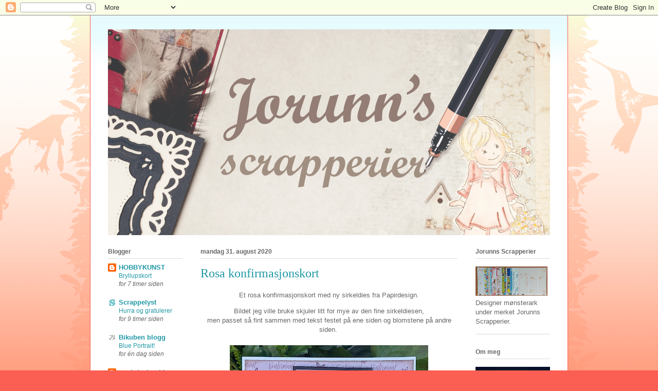

--- FILE ---
content_type: text/html; charset=UTF-8
request_url: https://jorunnsscrapperier.blogspot.com/2020/08/
body_size: 24916
content:
<!DOCTYPE html>
<html class='v2' dir='ltr' lang='no'>
<head>
<link href='https://www.blogger.com/static/v1/widgets/335934321-css_bundle_v2.css' rel='stylesheet' type='text/css'/>
<meta content='width=1100' name='viewport'/>
<meta content='text/html; charset=UTF-8' http-equiv='Content-Type'/>
<meta content='blogger' name='generator'/>
<link href='https://jorunnsscrapperier.blogspot.com/favicon.ico' rel='icon' type='image/x-icon'/>
<link href='https://jorunnsscrapperier.blogspot.com/2020/08/' rel='canonical'/>
<link rel="alternate" type="application/atom+xml" title="Jorunn`s scrapperier - Atom" href="https://jorunnsscrapperier.blogspot.com/feeds/posts/default" />
<link rel="alternate" type="application/rss+xml" title="Jorunn`s scrapperier - RSS" href="https://jorunnsscrapperier.blogspot.com/feeds/posts/default?alt=rss" />
<link rel="service.post" type="application/atom+xml" title="Jorunn`s scrapperier - Atom" href="https://www.blogger.com/feeds/7222714057591377245/posts/default" />
<!--Can't find substitution for tag [blog.ieCssRetrofitLinks]-->
<meta content='https://jorunnsscrapperier.blogspot.com/2020/08/' property='og:url'/>
<meta content='Jorunn`s scrapperier' property='og:title'/>
<meta content='Velcome.
My name is Jorunn Elin, married to a wounderful man, we have 3 children an a lovely dog.
I`m Dt member at Hobbygarasjen.no and with the committee for a crop, Scrap4fun in Haugesund, Norway' property='og:description'/>
<title>Jorunn`s scrapperier: august 2020</title>
<style id='page-skin-1' type='text/css'><!--
/*
-----------------------------------------------
Blogger Template Style
Name:     Ethereal
Designer: Jason Morrow
URL:      jasonmorrow.etsy.com
----------------------------------------------- */
/* Content
----------------------------------------------- */
body {
font: normal normal 13px Arial, Tahoma, Helvetica, FreeSans, sans-serif;
color: #666666;
background: #fb5e53 url(https://resources.blogblog.com/blogblog/data/1kt/ethereal/birds-2toned-bg.png) repeat-x scroll top center;
}
html body .content-outer {
min-width: 0;
max-width: 100%;
width: 100%;
}
a:link {
text-decoration: none;
color: #2198a6;
}
a:visited {
text-decoration: none;
color: #4d469c;
}
a:hover {
text-decoration: underline;
color: #2198a6;
}
.main-inner {
padding-top: 15px;
}
.body-fauxcolumn-outer {
background: transparent none repeat-x scroll top center;
}
.content-fauxcolumns .fauxcolumn-inner {
background: #ffffff url(https://resources.blogblog.com/blogblog/data/1kt/ethereal/bird-2toned-blue-fade.png) repeat-x scroll top left;
border-left: 1px solid #fb5e53;
border-right: 1px solid #fb5e53;
}
/* Flexible Background
----------------------------------------------- */
.content-fauxcolumn-outer .fauxborder-left {
width: 100%;
padding-left: 300px;
margin-left: -300px;
background-color: transparent;
background-image: url(//themes.googleusercontent.com/image?id=0BwVBOzw_-hbMNjViMzQ0ZDEtMWU1NS00ZTBkLWFjY2EtZjM5YmU4OTA2MjBm);
background-repeat: no-repeat;
background-position: left top;
}
.content-fauxcolumn-outer .fauxborder-right {
margin-right: -299px;
width: 299px;
background-color: transparent;
background-image: url(//themes.googleusercontent.com/image?id=0BwVBOzw_-hbMNjViMzQ0ZDEtMWU1NS00ZTBkLWFjY2EtZjM5YmU4OTA2MjBm);
background-repeat: no-repeat;
background-position: right top;
}
/* Columns
----------------------------------------------- */
.content-inner {
padding: 0;
}
/* Header
----------------------------------------------- */
.header-inner {
padding: 27px 0 3px;
}
.header-inner .section {
margin: 0 35px;
}
.Header h1 {
font: normal normal 60px Times, 'Times New Roman', FreeSerif, serif;
color: #ff8b8b;
}
.Header h1 a {
color: #ff8b8b;
}
.Header .description {
font-size: 115%;
color: #666666;
}
.header-inner .Header .titlewrapper,
.header-inner .Header .descriptionwrapper {
padding-left: 0;
padding-right: 0;
margin-bottom: 0;
}
/* Tabs
----------------------------------------------- */
.tabs-outer {
position: relative;
background: transparent;
}
.tabs-cap-top, .tabs-cap-bottom {
position: absolute;
width: 100%;
}
.tabs-cap-bottom {
bottom: 0;
}
.tabs-inner {
padding: 0;
}
.tabs-inner .section {
margin: 0 35px;
}
*+html body .tabs-inner .widget li {
padding: 1px;
}
.PageList {
border-bottom: 1px solid #fb5e53;
}
.tabs-inner .widget li.selected a,
.tabs-inner .widget li a:hover {
position: relative;
-moz-border-radius-topleft: 5px;
-moz-border-radius-topright: 5px;
-webkit-border-top-left-radius: 5px;
-webkit-border-top-right-radius: 5px;
-goog-ms-border-top-left-radius: 5px;
-goog-ms-border-top-right-radius: 5px;
border-top-left-radius: 5px;
border-top-right-radius: 5px;
background: #ffa183 none ;
color: #ffffff;
}
.tabs-inner .widget li a {
display: inline-block;
margin: 0;
margin-right: 1px;
padding: .65em 1.5em;
font: normal normal 12px Arial, Tahoma, Helvetica, FreeSans, sans-serif;
color: #666666;
background-color: #ffdfc7;
-moz-border-radius-topleft: 5px;
-moz-border-radius-topright: 5px;
-webkit-border-top-left-radius: 5px;
-webkit-border-top-right-radius: 5px;
-goog-ms-border-top-left-radius: 5px;
-goog-ms-border-top-right-radius: 5px;
border-top-left-radius: 5px;
border-top-right-radius: 5px;
}
/* Headings
----------------------------------------------- */
h2 {
font: normal bold 12px Arial, Tahoma, Helvetica, FreeSans, sans-serif;
color: #666666;
}
/* Widgets
----------------------------------------------- */
.main-inner .column-left-inner {
padding: 0 0 0 20px;
}
.main-inner .column-left-inner .section {
margin-right: 0;
}
.main-inner .column-right-inner {
padding: 0 20px 0 0;
}
.main-inner .column-right-inner .section {
margin-left: 0;
}
.main-inner .section {
padding: 0;
}
.main-inner .widget {
padding: 0 0 15px;
margin: 20px 0;
border-bottom: 1px solid #dbdbdb;
}
.main-inner .widget h2 {
margin: 0;
padding: .6em 0 .5em;
}
.footer-inner .widget h2 {
padding: 0 0 .4em;
}
.main-inner .widget h2 + div, .footer-inner .widget h2 + div {
padding-top: 15px;
}
.main-inner .widget .widget-content {
margin: 0;
padding: 15px 0 0;
}
.main-inner .widget ul, .main-inner .widget #ArchiveList ul.flat {
margin: -15px -15px -15px;
padding: 0;
list-style: none;
}
.main-inner .sidebar .widget h2 {
border-bottom: 1px solid #dbdbdb;
}
.main-inner .widget #ArchiveList {
margin: -15px 0 0;
}
.main-inner .widget ul li, .main-inner .widget #ArchiveList ul.flat li {
padding: .5em 15px;
text-indent: 0;
}
.main-inner .widget #ArchiveList ul li {
padding-top: .25em;
padding-bottom: .25em;
}
.main-inner .widget ul li:first-child, .main-inner .widget #ArchiveList ul.flat li:first-child {
border-top: none;
}
.main-inner .widget ul li:last-child, .main-inner .widget #ArchiveList ul.flat li:last-child {
border-bottom: none;
}
.main-inner .widget .post-body ul {
padding: 0 2.5em;
margin: .5em 0;
list-style: disc;
}
.main-inner .widget .post-body ul li {
padding: 0.25em 0;
margin-bottom: .25em;
color: #666666;
border: none;
}
.footer-inner .widget ul {
padding: 0;
list-style: none;
}
.widget .zippy {
color: #cccccc;
}
/* Posts
----------------------------------------------- */
.main.section {
margin: 0 20px;
}
body .main-inner .Blog {
padding: 0;
background-color: transparent;
border: none;
}
.main-inner .widget h2.date-header {
border-bottom: 1px solid #dbdbdb;
}
.date-outer {
position: relative;
margin: 15px 0 20px;
}
.date-outer:first-child {
margin-top: 0;
}
.date-posts {
clear: both;
}
.post-outer, .inline-ad {
border-bottom: 1px solid #dbdbdb;
padding: 30px 0;
}
.post-outer {
padding-bottom: 10px;
}
.post-outer:first-child {
padding-top: 0;
border-top: none;
}
.post-outer:last-child, .inline-ad:last-child {
border-bottom: none;
}
.post-body img {
padding: 8px;
}
h3.post-title, h4 {
font: normal normal 24px Times, Times New Roman, serif;
color: #2198a6;
}
h3.post-title a {
font: normal normal 24px Times, Times New Roman, serif;
color: #2198a6;
text-decoration: none;
}
h3.post-title a:hover {
color: #2198a6;
text-decoration: underline;
}
.post-header {
margin: 0 0 1.5em;
}
.post-body {
line-height: 1.4;
}
.post-footer {
margin: 1.5em 0 0;
}
#blog-pager {
padding: 15px;
}
.blog-feeds, .post-feeds {
margin: 1em 0;
text-align: center;
}
.post-outer .comments {
margin-top: 2em;
}
/* Comments
----------------------------------------------- */
.comments .comments-content .icon.blog-author {
background-repeat: no-repeat;
background-image: url([data-uri]);
}
.comments .comments-content .loadmore a {
background: #ffffff url(https://resources.blogblog.com/blogblog/data/1kt/ethereal/bird-2toned-blue-fade.png) repeat-x scroll top left;
}
.comments .comments-content .loadmore a {
border-top: 1px solid #dbdbdb;
border-bottom: 1px solid #dbdbdb;
}
.comments .comment-thread.inline-thread {
background: #ffffff url(https://resources.blogblog.com/blogblog/data/1kt/ethereal/bird-2toned-blue-fade.png) repeat-x scroll top left;
}
.comments .continue {
border-top: 2px solid #dbdbdb;
}
/* Footer
----------------------------------------------- */
.footer-inner {
padding: 30px 0;
overflow: hidden;
}
/* Mobile
----------------------------------------------- */
body.mobile  {
background-size: auto
}
.mobile .body-fauxcolumn-outer {
background: ;
}
.mobile .content-fauxcolumns .fauxcolumn-inner {
opacity: 0.75;
}
.mobile .content-fauxcolumn-outer .fauxborder-right {
margin-right: 0;
}
.mobile-link-button {
background-color: #ffa183;
}
.mobile-link-button a:link, .mobile-link-button a:visited {
color: #ffffff;
}
.mobile-index-contents {
color: #444444;
}
.mobile .body-fauxcolumn-outer {
background-size: 100% auto;
}
.mobile .mobile-date-outer {
border-bottom: transparent;
}
.mobile .PageList {
border-bottom: none;
}
.mobile .tabs-inner .section {
margin: 0;
}
.mobile .tabs-inner .PageList .widget-content {
background: #ffa183 none;
color: #ffffff;
}
.mobile .tabs-inner .PageList .widget-content .pagelist-arrow {
border-left: 1px solid #ffffff;
}
.mobile .footer-inner {
overflow: visible;
}
body.mobile .AdSense {
margin: 0 -10px;
}

--></style>
<style id='template-skin-1' type='text/css'><!--
body {
min-width: 930px;
}
.content-outer, .content-fauxcolumn-outer, .region-inner {
min-width: 930px;
max-width: 930px;
_width: 930px;
}
.main-inner .columns {
padding-left: 180px;
padding-right: 180px;
}
.main-inner .fauxcolumn-center-outer {
left: 180px;
right: 180px;
/* IE6 does not respect left and right together */
_width: expression(this.parentNode.offsetWidth -
parseInt("180px") -
parseInt("180px") + 'px');
}
.main-inner .fauxcolumn-left-outer {
width: 180px;
}
.main-inner .fauxcolumn-right-outer {
width: 180px;
}
.main-inner .column-left-outer {
width: 180px;
right: 100%;
margin-left: -180px;
}
.main-inner .column-right-outer {
width: 180px;
margin-right: -180px;
}
#layout {
min-width: 0;
}
#layout .content-outer {
min-width: 0;
width: 800px;
}
#layout .region-inner {
min-width: 0;
width: auto;
}
body#layout div.add_widget {
padding: 8px;
}
body#layout div.add_widget a {
margin-left: 32px;
}
--></style>
<link href='https://www.blogger.com/dyn-css/authorization.css?targetBlogID=7222714057591377245&amp;zx=9d5e0a6a-17d0-4114-b6c2-46b1a87d23a1' media='none' onload='if(media!=&#39;all&#39;)media=&#39;all&#39;' rel='stylesheet'/><noscript><link href='https://www.blogger.com/dyn-css/authorization.css?targetBlogID=7222714057591377245&amp;zx=9d5e0a6a-17d0-4114-b6c2-46b1a87d23a1' rel='stylesheet'/></noscript>
<meta name='google-adsense-platform-account' content='ca-host-pub-1556223355139109'/>
<meta name='google-adsense-platform-domain' content='blogspot.com'/>

<link rel="stylesheet" href="https://fonts.googleapis.com/css2?display=swap&family=Josefin+Sans&family=Dancing+Script&family=Indie+Flower&family=Pacifico&family=Shadows+Into+Light&family=Questrial&family=Satisfy&family=Righteous&family=Crete+Round&family=Courgette&family=Alegreya&family=Kaushan+Script&family=Gloria+Hallelujah&family=Quattrocento+Sans&family=Montserrat+Alternates&family=Neuton&family=Handlee"></head>
<body class='loading variant-hummingBirds2'>
<div class='navbar section' id='navbar' name='Navbar'><div class='widget Navbar' data-version='1' id='Navbar1'><script type="text/javascript">
    function setAttributeOnload(object, attribute, val) {
      if(window.addEventListener) {
        window.addEventListener('load',
          function(){ object[attribute] = val; }, false);
      } else {
        window.attachEvent('onload', function(){ object[attribute] = val; });
      }
    }
  </script>
<div id="navbar-iframe-container"></div>
<script type="text/javascript" src="https://apis.google.com/js/platform.js"></script>
<script type="text/javascript">
      gapi.load("gapi.iframes:gapi.iframes.style.bubble", function() {
        if (gapi.iframes && gapi.iframes.getContext) {
          gapi.iframes.getContext().openChild({
              url: 'https://www.blogger.com/navbar/7222714057591377245?origin\x3dhttps://jorunnsscrapperier.blogspot.com',
              where: document.getElementById("navbar-iframe-container"),
              id: "navbar-iframe"
          });
        }
      });
    </script><script type="text/javascript">
(function() {
var script = document.createElement('script');
script.type = 'text/javascript';
script.src = '//pagead2.googlesyndication.com/pagead/js/google_top_exp.js';
var head = document.getElementsByTagName('head')[0];
if (head) {
head.appendChild(script);
}})();
</script>
</div></div>
<div class='body-fauxcolumns'>
<div class='fauxcolumn-outer body-fauxcolumn-outer'>
<div class='cap-top'>
<div class='cap-left'></div>
<div class='cap-right'></div>
</div>
<div class='fauxborder-left'>
<div class='fauxborder-right'></div>
<div class='fauxcolumn-inner'>
</div>
</div>
<div class='cap-bottom'>
<div class='cap-left'></div>
<div class='cap-right'></div>
</div>
</div>
</div>
<div class='content'>
<div class='content-fauxcolumns'>
<div class='fauxcolumn-outer content-fauxcolumn-outer'>
<div class='cap-top'>
<div class='cap-left'></div>
<div class='cap-right'></div>
</div>
<div class='fauxborder-left'>
<div class='fauxborder-right'></div>
<div class='fauxcolumn-inner'>
</div>
</div>
<div class='cap-bottom'>
<div class='cap-left'></div>
<div class='cap-right'></div>
</div>
</div>
</div>
<div class='content-outer'>
<div class='content-cap-top cap-top'>
<div class='cap-left'></div>
<div class='cap-right'></div>
</div>
<div class='fauxborder-left content-fauxborder-left'>
<div class='fauxborder-right content-fauxborder-right'></div>
<div class='content-inner'>
<header>
<div class='header-outer'>
<div class='header-cap-top cap-top'>
<div class='cap-left'></div>
<div class='cap-right'></div>
</div>
<div class='fauxborder-left header-fauxborder-left'>
<div class='fauxborder-right header-fauxborder-right'></div>
<div class='region-inner header-inner'>
<div class='header section' id='header' name='Overskrift'><div class='widget Header' data-version='1' id='Header1'>
<div id='header-inner'>
<a href='https://jorunnsscrapperier.blogspot.com/' style='display: block'>
<img alt='Jorunn`s scrapperier' height='400px; ' id='Header1_headerimg' src='https://blogger.googleusercontent.com/img/b/R29vZ2xl/AVvXsEgJ3n5QG5HwvT91UbOysojhvEsVNFgx4P0-1TNy6rrj7leetbAOA6-ZFcCmjHQcJ0Z6xhXXbK4rzfi-M4lEQtLSSzhHYYntBPPOy76pAR_F7AxYgT9V7AowwAcq0GGbYM6KOLWED26q2F6g/s1600/Jorunns+scrapperier+webbanner3.jpg' style='display: block' width='890px; '/>
</a>
</div>
</div></div>
</div>
</div>
<div class='header-cap-bottom cap-bottom'>
<div class='cap-left'></div>
<div class='cap-right'></div>
</div>
</div>
</header>
<div class='tabs-outer'>
<div class='tabs-cap-top cap-top'>
<div class='cap-left'></div>
<div class='cap-right'></div>
</div>
<div class='fauxborder-left tabs-fauxborder-left'>
<div class='fauxborder-right tabs-fauxborder-right'></div>
<div class='region-inner tabs-inner'>
<div class='tabs no-items section' id='crosscol' name='Krysskolonne'></div>
<div class='tabs no-items section' id='crosscol-overflow' name='Cross-Column 2'></div>
</div>
</div>
<div class='tabs-cap-bottom cap-bottom'>
<div class='cap-left'></div>
<div class='cap-right'></div>
</div>
</div>
<div class='main-outer'>
<div class='main-cap-top cap-top'>
<div class='cap-left'></div>
<div class='cap-right'></div>
</div>
<div class='fauxborder-left main-fauxborder-left'>
<div class='fauxborder-right main-fauxborder-right'></div>
<div class='region-inner main-inner'>
<div class='columns fauxcolumns'>
<div class='fauxcolumn-outer fauxcolumn-center-outer'>
<div class='cap-top'>
<div class='cap-left'></div>
<div class='cap-right'></div>
</div>
<div class='fauxborder-left'>
<div class='fauxborder-right'></div>
<div class='fauxcolumn-inner'>
</div>
</div>
<div class='cap-bottom'>
<div class='cap-left'></div>
<div class='cap-right'></div>
</div>
</div>
<div class='fauxcolumn-outer fauxcolumn-left-outer'>
<div class='cap-top'>
<div class='cap-left'></div>
<div class='cap-right'></div>
</div>
<div class='fauxborder-left'>
<div class='fauxborder-right'></div>
<div class='fauxcolumn-inner'>
</div>
</div>
<div class='cap-bottom'>
<div class='cap-left'></div>
<div class='cap-right'></div>
</div>
</div>
<div class='fauxcolumn-outer fauxcolumn-right-outer'>
<div class='cap-top'>
<div class='cap-left'></div>
<div class='cap-right'></div>
</div>
<div class='fauxborder-left'>
<div class='fauxborder-right'></div>
<div class='fauxcolumn-inner'>
</div>
</div>
<div class='cap-bottom'>
<div class='cap-left'></div>
<div class='cap-right'></div>
</div>
</div>
<!-- corrects IE6 width calculation -->
<div class='columns-inner'>
<div class='column-center-outer'>
<div class='column-center-inner'>
<div class='main section' id='main' name='Hoveddel'><div class='widget Blog' data-version='1' id='Blog1'>
<div class='blog-posts hfeed'>

          <div class="date-outer">
        
<h2 class='date-header'><span>mandag 31. august 2020</span></h2>

          <div class="date-posts">
        
<div class='post-outer'>
<div class='post hentry uncustomized-post-template' itemprop='blogPost' itemscope='itemscope' itemtype='http://schema.org/BlogPosting'>
<meta content='https://blogger.googleusercontent.com/img/b/R29vZ2xl/AVvXsEhp8UO0cjJg6d6qYq3sZJV3ScgWgR_HUsR8MeMeklp74t-xFk476ufFHOyUG3qpSpxUdqenTVZfUmTDjYtetAybU1o6fljQ5MJ0x7Hklio6QeYjLKtoz0NXLVmf7uYA6mBB2o8SK2tcGox_/w386-h400/20200830_113626.jpg' itemprop='image_url'/>
<meta content='7222714057591377245' itemprop='blogId'/>
<meta content='5571246902276788749' itemprop='postId'/>
<a name='5571246902276788749'></a>
<h3 class='post-title entry-title' itemprop='name'>
<a href='https://jorunnsscrapperier.blogspot.com/2020/08/rosa-konfirmasjonskort.html'>Rosa konfirmasjonskort</a>
</h3>
<div class='post-header'>
<div class='post-header-line-1'></div>
</div>
<div class='post-body entry-content' id='post-body-5571246902276788749' itemprop='description articleBody'>
<p style="text-align: center;">Et rosa konfirmasjonskort med ny sirkeldies fra Papirdesign.</p><p style="text-align: center;">Bildet jeg ville bruke skjuler litt for mye av den fine sirkeldiesen,<br />men passet så fint sammen med tekst festet på ene siden og blomstene på andre siden.&nbsp;</p><div class="separator" style="clear: both; text-align: center;"><a href="https://blogger.googleusercontent.com/img/b/R29vZ2xl/AVvXsEhp8UO0cjJg6d6qYq3sZJV3ScgWgR_HUsR8MeMeklp74t-xFk476ufFHOyUG3qpSpxUdqenTVZfUmTDjYtetAybU1o6fljQ5MJ0x7Hklio6QeYjLKtoz0NXLVmf7uYA6mBB2o8SK2tcGox_/s1979/20200830_113626.jpg" imageanchor="1" style="margin-left: 1em; margin-right: 1em;"><img border="0" data-original-height="1979" data-original-width="1908" height="400" src="https://blogger.googleusercontent.com/img/b/R29vZ2xl/AVvXsEhp8UO0cjJg6d6qYq3sZJV3ScgWgR_HUsR8MeMeklp74t-xFk476ufFHOyUG3qpSpxUdqenTVZfUmTDjYtetAybU1o6fljQ5MJ0x7Hklio6QeYjLKtoz0NXLVmf7uYA6mBB2o8SK2tcGox_/w386-h400/20200830_113626.jpg" width="386" /></a></div><br /><p style="text-align: center;"><b>Matrialliste&nbsp;</b><br />Mønsterark Papirdesign<br />Dies Tekst + sirkel fra Papirdesing<br />Pynt: stor blomst Prima, roser Papirdesign<br />og div fra WOC</p><p style="text-align: center;">Legger dette kortet inn hos</p><p style="text-align: center;">Scrappelyst<a href="http://scrappelyst.blogspot.com/2020/08/utfordring-for-august-blomster.html"> August Bruk blomster</a>&nbsp;</p><p style="text-align: center;">Scrapp og skravl August oppg 3 Konfirmasjon</p>
<div style='clear: both;'></div>
</div>
<div class='post-footer'>
<div class='post-footer-line post-footer-line-1'>
<span class='post-author vcard'>
</span>
<span class='post-timestamp'>
kl.
<meta content='https://jorunnsscrapperier.blogspot.com/2020/08/rosa-konfirmasjonskort.html' itemprop='url'/>
<a class='timestamp-link' href='https://jorunnsscrapperier.blogspot.com/2020/08/rosa-konfirmasjonskort.html' rel='bookmark' title='permanent link'><abbr class='published' itemprop='datePublished' title='2020-08-31T12:10:00+02:00'>august 31, 2020</abbr></a>
</span>
<span class='post-comment-link'>
<a class='comment-link' href='https://jorunnsscrapperier.blogspot.com/2020/08/rosa-konfirmasjonskort.html#comment-form' onclick=''>
Ingen kommentarer:
  </a>
</span>
<span class='post-icons'>
<span class='item-control blog-admin pid-1751569051'>
<a href='https://www.blogger.com/post-edit.g?blogID=7222714057591377245&postID=5571246902276788749&from=pencil' title='Rediger innlegg'>
<img alt='' class='icon-action' height='18' src='https://resources.blogblog.com/img/icon18_edit_allbkg.gif' width='18'/>
</a>
</span>
</span>
<div class='post-share-buttons goog-inline-block'>
<a class='goog-inline-block share-button sb-email' href='https://www.blogger.com/share-post.g?blogID=7222714057591377245&postID=5571246902276788749&target=email' target='_blank' title='Send dette via e-post'><span class='share-button-link-text'>Send dette via e-post</span></a><a class='goog-inline-block share-button sb-blog' href='https://www.blogger.com/share-post.g?blogID=7222714057591377245&postID=5571246902276788749&target=blog' onclick='window.open(this.href, "_blank", "height=270,width=475"); return false;' target='_blank' title='Blogg dette!'><span class='share-button-link-text'>Blogg dette!</span></a><a class='goog-inline-block share-button sb-twitter' href='https://www.blogger.com/share-post.g?blogID=7222714057591377245&postID=5571246902276788749&target=twitter' target='_blank' title='Del på X'><span class='share-button-link-text'>Del på X</span></a><a class='goog-inline-block share-button sb-facebook' href='https://www.blogger.com/share-post.g?blogID=7222714057591377245&postID=5571246902276788749&target=facebook' onclick='window.open(this.href, "_blank", "height=430,width=640"); return false;' target='_blank' title='Del på Facebook'><span class='share-button-link-text'>Del på Facebook</span></a><a class='goog-inline-block share-button sb-pinterest' href='https://www.blogger.com/share-post.g?blogID=7222714057591377245&postID=5571246902276788749&target=pinterest' target='_blank' title='Del på Pinterest'><span class='share-button-link-text'>Del på Pinterest</span></a>
</div>
</div>
<div class='post-footer-line post-footer-line-2'>
<span class='post-labels'>
</span>
</div>
<div class='post-footer-line post-footer-line-3'>
<span class='post-location'>
</span>
</div>
</div>
</div>
</div>
<div class='post-outer'>
<div class='post hentry uncustomized-post-template' itemprop='blogPost' itemscope='itemscope' itemtype='http://schema.org/BlogPosting'>
<meta content='https://blogger.googleusercontent.com/img/b/R29vZ2xl/AVvXsEiuLRBkbjtijgnd3tbbRnRnhirqpIhzZFI_1KjwiaxXNDXmVheeIFIAlYAnq15TkwNVfb5Lww0dLTsBqbVI8_MrmNaNtzcmo7VUjvXjZBwD1_wcVne9-4BEYuHCZL1Jxaa_F2TnBZjqrFKo/w386-h400/20200830_113740.jpg' itemprop='image_url'/>
<meta content='7222714057591377245' itemprop='blogId'/>
<meta content='7518935270270948455' itemprop='postId'/>
<a name='7518935270270948455'></a>
<h3 class='post-title entry-title' itemprop='name'>
<a href='https://jorunnsscrapperier.blogspot.com/2020/08/konfirmasjons-kort-rdt.html'>Konfirmasjons kort Rødt</a>
</h3>
<div class='post-header'>
<div class='post-header-line-1'></div>
</div>
<div class='post-body entry-content' id='post-body-7518935270270948455' itemprop='description articleBody'>
<p style="text-align: center;">&nbsp;Det er travle dager med bestillinger på konfirmasjonskort.</p><p style="text-align: center;"><br /></p><p style="text-align: center;">Dette bildet liker jeg så godt og måtte lete litt etter ark som passet til.<br />Arket er fra en blokk jeg fikk på et kurs for mange år siden.</p><div class="separator" style="clear: both; text-align: center;"><a href="https://blogger.googleusercontent.com/img/b/R29vZ2xl/AVvXsEiuLRBkbjtijgnd3tbbRnRnhirqpIhzZFI_1KjwiaxXNDXmVheeIFIAlYAnq15TkwNVfb5Lww0dLTsBqbVI8_MrmNaNtzcmo7VUjvXjZBwD1_wcVne9-4BEYuHCZL1Jxaa_F2TnBZjqrFKo/s1848/20200830_113740.jpg" imageanchor="1" style="margin-left: 1em; margin-right: 1em;"><img border="0" data-original-height="1848" data-original-width="1781" height="400" src="https://blogger.googleusercontent.com/img/b/R29vZ2xl/AVvXsEiuLRBkbjtijgnd3tbbRnRnhirqpIhzZFI_1KjwiaxXNDXmVheeIFIAlYAnq15TkwNVfb5Lww0dLTsBqbVI8_MrmNaNtzcmo7VUjvXjZBwD1_wcVne9-4BEYuHCZL1Jxaa_F2TnBZjqrFKo/w386-h400/20200830_113740.jpg" width="386" /></a></div><p style="text-align: center;">Teksten er dies fra Papirdesign. min favoritt.<br />Sirklene er også fra Papirdesign.<br />Pyntet med forskjellige blomster.</p><p style="text-align: center;">Legger dette inn hos&nbsp;</p><p style="text-align: center;">Scrappelyst <a href="http://scrappelyst.blogspot.com/2020/08/utfordring-for-august-blomster.html">August bruk blomster</a></p><p style="text-align: center;">Scrapp og Skravl oppg 3 Konfirmasjon</p>
<div style='clear: both;'></div>
</div>
<div class='post-footer'>
<div class='post-footer-line post-footer-line-1'>
<span class='post-author vcard'>
</span>
<span class='post-timestamp'>
kl.
<meta content='https://jorunnsscrapperier.blogspot.com/2020/08/konfirmasjons-kort-rdt.html' itemprop='url'/>
<a class='timestamp-link' href='https://jorunnsscrapperier.blogspot.com/2020/08/konfirmasjons-kort-rdt.html' rel='bookmark' title='permanent link'><abbr class='published' itemprop='datePublished' title='2020-08-31T12:01:00+02:00'>august 31, 2020</abbr></a>
</span>
<span class='post-comment-link'>
<a class='comment-link' href='https://jorunnsscrapperier.blogspot.com/2020/08/konfirmasjons-kort-rdt.html#comment-form' onclick=''>
2 kommentarer:
  </a>
</span>
<span class='post-icons'>
<span class='item-control blog-admin pid-1751569051'>
<a href='https://www.blogger.com/post-edit.g?blogID=7222714057591377245&postID=7518935270270948455&from=pencil' title='Rediger innlegg'>
<img alt='' class='icon-action' height='18' src='https://resources.blogblog.com/img/icon18_edit_allbkg.gif' width='18'/>
</a>
</span>
</span>
<div class='post-share-buttons goog-inline-block'>
<a class='goog-inline-block share-button sb-email' href='https://www.blogger.com/share-post.g?blogID=7222714057591377245&postID=7518935270270948455&target=email' target='_blank' title='Send dette via e-post'><span class='share-button-link-text'>Send dette via e-post</span></a><a class='goog-inline-block share-button sb-blog' href='https://www.blogger.com/share-post.g?blogID=7222714057591377245&postID=7518935270270948455&target=blog' onclick='window.open(this.href, "_blank", "height=270,width=475"); return false;' target='_blank' title='Blogg dette!'><span class='share-button-link-text'>Blogg dette!</span></a><a class='goog-inline-block share-button sb-twitter' href='https://www.blogger.com/share-post.g?blogID=7222714057591377245&postID=7518935270270948455&target=twitter' target='_blank' title='Del på X'><span class='share-button-link-text'>Del på X</span></a><a class='goog-inline-block share-button sb-facebook' href='https://www.blogger.com/share-post.g?blogID=7222714057591377245&postID=7518935270270948455&target=facebook' onclick='window.open(this.href, "_blank", "height=430,width=640"); return false;' target='_blank' title='Del på Facebook'><span class='share-button-link-text'>Del på Facebook</span></a><a class='goog-inline-block share-button sb-pinterest' href='https://www.blogger.com/share-post.g?blogID=7222714057591377245&postID=7518935270270948455&target=pinterest' target='_blank' title='Del på Pinterest'><span class='share-button-link-text'>Del på Pinterest</span></a>
</div>
</div>
<div class='post-footer-line post-footer-line-2'>
<span class='post-labels'>
</span>
</div>
<div class='post-footer-line post-footer-line-3'>
<span class='post-location'>
</span>
</div>
</div>
</div>
</div>

          </div></div>
        

          <div class="date-outer">
        
<h2 class='date-header'><span>torsdag 20. august 2020</span></h2>

          <div class="date-posts">
        
<div class='post-outer'>
<div class='post hentry uncustomized-post-template' itemprop='blogPost' itemscope='itemscope' itemtype='http://schema.org/BlogPosting'>
<meta content='https://blogger.googleusercontent.com/img/b/R29vZ2xl/AVvXsEimIe4TDwbI_6A13YtLEvpr45qah2YLo9TSN3TyEwDw9hphiZUz28bXWsG_2TE3O3S_yTZcoHaV4FfNrlVrlhvYBCPvJePF1OMlEPfg-sV-LOaPqEhtDHz481CqZMqcQl0HA-4VRMvrFwS1/w392-h400/20200809_100319.jpg' itemprop='image_url'/>
<meta content='7222714057591377245' itemprop='blogId'/>
<meta content='8906370490274267127' itemprop='postId'/>
<a name='8906370490274267127'></a>
<h3 class='post-title entry-title' itemprop='name'>
<a href='https://jorunnsscrapperier.blogspot.com/2020/08/konfirmasjonskort-til-en-turner-trampett.html'>Konfirmasjonskort til en turner/ trampett</a>
</h3>
<div class='post-header'>
<div class='post-header-line-1'></div>
</div>
<div class='post-body entry-content' id='post-body-8906370490274267127' itemprop='description articleBody'>
<p style="text-align: center;">&nbsp;Alltid like kjekt å få bestilling på kort med ønske om tema.</p><p style="text-align: center;">Denne gangen så kom det ønske om at mottakeren av kortet<br />var aktiv på trampett/turner. Og det måtte jeg jo klare å få til.</p><div class="separator" style="clear: both; text-align: center;"><br /></div><div class="separator" style="clear: both; text-align: center;">Jeg har brukt 2 mønsterark fra Papirdesign serien Håpefull<br />Jeg fargelag et aquarell ark med mange Distress oxide farger og kuttet ut stjerne diesen i dette arket.</div><div class="separator" style="clear: both; text-align: center;">Pyntet med stjernene som ble til overs, en buttons og klistremerke tekst.<br />Tekst dies og stjerne dies fra Papirdesign</div><div class="separator" style="clear: both; text-align: center;"><br /></div><div class="separator" style="clear: both; text-align: center;"><a href="https://blogger.googleusercontent.com/img/b/R29vZ2xl/AVvXsEimIe4TDwbI_6A13YtLEvpr45qah2YLo9TSN3TyEwDw9hphiZUz28bXWsG_2TE3O3S_yTZcoHaV4FfNrlVrlhvYBCPvJePF1OMlEPfg-sV-LOaPqEhtDHz481CqZMqcQl0HA-4VRMvrFwS1/s1986/20200809_100319.jpg" style="margin-left: 1em; margin-right: 1em;"><img border="0" data-original-height="1986" data-original-width="1945" height="400" src="https://blogger.googleusercontent.com/img/b/R29vZ2xl/AVvXsEimIe4TDwbI_6A13YtLEvpr45qah2YLo9TSN3TyEwDw9hphiZUz28bXWsG_2TE3O3S_yTZcoHaV4FfNrlVrlhvYBCPvJePF1OMlEPfg-sV-LOaPqEhtDHz481CqZMqcQl0HA-4VRMvrFwS1/w392-h400/20200809_100319.jpg" width="392" /></a></div><br /><div class="separator" style="clear: both; text-align: center;"><a href="https://blogger.googleusercontent.com/img/b/R29vZ2xl/AVvXsEgKHTMAQ4qDK-EJnsuTyTnKqBrRJV5cs3nGiO1DgR8wBnO7oYDMCXTwQ7lLEPytuMKIcUjolkjbi-VxGoSOlDhP-Lb868ivreJKFUiYJdkQMQApS0I9HWzIMdakG74OivUozsln7f809Ima/s2048/20200809_102222.jpg" style="margin-left: 1em; margin-right: 1em;"><img border="0" data-original-height="1231" data-original-width="2048" height="241" src="https://blogger.googleusercontent.com/img/b/R29vZ2xl/AVvXsEgKHTMAQ4qDK-EJnsuTyTnKqBrRJV5cs3nGiO1DgR8wBnO7oYDMCXTwQ7lLEPytuMKIcUjolkjbi-VxGoSOlDhP-Lb868ivreJKFUiYJdkQMQApS0I9HWzIMdakG74OivUozsln7f809Ima/w400-h241/20200809_102222.jpg" width="400" /></a></div><p style="text-align: center;">Legger dette inn hos</p><p style="text-align: center;">Papirdesig<a href="http://papirdesign.blogspot.com/2020/07/sommerutfordring-juli-og-august-alt-er.html">n Juli/August&nbsp; Alt er lov</a></p>
<div style='clear: both;'></div>
</div>
<div class='post-footer'>
<div class='post-footer-line post-footer-line-1'>
<span class='post-author vcard'>
</span>
<span class='post-timestamp'>
kl.
<meta content='https://jorunnsscrapperier.blogspot.com/2020/08/konfirmasjonskort-til-en-turner-trampett.html' itemprop='url'/>
<a class='timestamp-link' href='https://jorunnsscrapperier.blogspot.com/2020/08/konfirmasjonskort-til-en-turner-trampett.html' rel='bookmark' title='permanent link'><abbr class='published' itemprop='datePublished' title='2020-08-20T14:05:00+02:00'>august 20, 2020</abbr></a>
</span>
<span class='post-comment-link'>
<a class='comment-link' href='https://jorunnsscrapperier.blogspot.com/2020/08/konfirmasjonskort-til-en-turner-trampett.html#comment-form' onclick=''>
2 kommentarer:
  </a>
</span>
<span class='post-icons'>
<span class='item-control blog-admin pid-1751569051'>
<a href='https://www.blogger.com/post-edit.g?blogID=7222714057591377245&postID=8906370490274267127&from=pencil' title='Rediger innlegg'>
<img alt='' class='icon-action' height='18' src='https://resources.blogblog.com/img/icon18_edit_allbkg.gif' width='18'/>
</a>
</span>
</span>
<div class='post-share-buttons goog-inline-block'>
<a class='goog-inline-block share-button sb-email' href='https://www.blogger.com/share-post.g?blogID=7222714057591377245&postID=8906370490274267127&target=email' target='_blank' title='Send dette via e-post'><span class='share-button-link-text'>Send dette via e-post</span></a><a class='goog-inline-block share-button sb-blog' href='https://www.blogger.com/share-post.g?blogID=7222714057591377245&postID=8906370490274267127&target=blog' onclick='window.open(this.href, "_blank", "height=270,width=475"); return false;' target='_blank' title='Blogg dette!'><span class='share-button-link-text'>Blogg dette!</span></a><a class='goog-inline-block share-button sb-twitter' href='https://www.blogger.com/share-post.g?blogID=7222714057591377245&postID=8906370490274267127&target=twitter' target='_blank' title='Del på X'><span class='share-button-link-text'>Del på X</span></a><a class='goog-inline-block share-button sb-facebook' href='https://www.blogger.com/share-post.g?blogID=7222714057591377245&postID=8906370490274267127&target=facebook' onclick='window.open(this.href, "_blank", "height=430,width=640"); return false;' target='_blank' title='Del på Facebook'><span class='share-button-link-text'>Del på Facebook</span></a><a class='goog-inline-block share-button sb-pinterest' href='https://www.blogger.com/share-post.g?blogID=7222714057591377245&postID=8906370490274267127&target=pinterest' target='_blank' title='Del på Pinterest'><span class='share-button-link-text'>Del på Pinterest</span></a>
</div>
</div>
<div class='post-footer-line post-footer-line-2'>
<span class='post-labels'>
</span>
</div>
<div class='post-footer-line post-footer-line-3'>
<span class='post-location'>
</span>
</div>
</div>
</div>
</div>

          </div></div>
        

          <div class="date-outer">
        
<h2 class='date-header'><span>onsdag 19. august 2020</span></h2>

          <div class="date-posts">
        
<div class='post-outer'>
<div class='post hentry uncustomized-post-template' itemprop='blogPost' itemscope='itemscope' itemtype='http://schema.org/BlogPosting'>
<meta content='https://blogger.googleusercontent.com/img/b/R29vZ2xl/AVvXsEhz_wRRBqQENV5ZEJKQ1wSF86qpWuzPy5gQgyTBXlag847ykBlxfL9cPMkwn_Amw6Hpy8EHmmUKmiVWMunVQJHz9d1UurBpzVjpy8sqsgmgXKC3r3zo3jyQpbnv0imZR5X4xBv40e5rAAMf/s640/20200818_192836.jpg' itemprop='image_url'/>
<meta content='7222714057591377245' itemprop='blogId'/>
<meta content='2658825615250684245' itemprop='postId'/>
<a name='2658825615250684245'></a>
<h3 class='post-title entry-title' itemprop='name'>
<a href='https://jorunnsscrapperier.blogspot.com/2020/08/bordkort-konfirmajon.html'>Bordkort Konfirmajon</a>
</h3>
<div class='post-header'>
<div class='post-header-line-1'></div>
</div>
<div class='post-body entry-content' id='post-body-2658825615250684245' itemprop='description articleBody'>
<p style="text-align: center;">&nbsp;Bordkort laget på bestilling og etter ønsker fra konfirmanten.</p><p style="text-align: center;">Det skal være enkelt, duse farger , hjerter og kunne stå foran serviettene.</p><p style="text-align: center;">Et hjerte er ikke enklet å få til å stå, men dette har jeg laget som en prøve tidligere og viste løsningen med transparent ark. Papirdesign sin bordkort dies med stjerne utgjør basen. Det som vil stikker utenfor hjertet bare klipper jeg bort etter at alle er kuttet ut.</p><p></p><div style="text-align: center;"><br /></div><div class="separator" style="clear: both; text-align: center;"><a href="https://blogger.googleusercontent.com/img/b/R29vZ2xl/AVvXsEhz_wRRBqQENV5ZEJKQ1wSF86qpWuzPy5gQgyTBXlag847ykBlxfL9cPMkwn_Amw6Hpy8EHmmUKmiVWMunVQJHz9d1UurBpzVjpy8sqsgmgXKC3r3zo3jyQpbnv0imZR5X4xBv40e5rAAMf/s2048/20200818_192836.jpg" imageanchor="1" style="margin-left: 1em; margin-right: 1em;"><img border="0" data-original-height="2048" data-original-width="1219" height="640" src="https://blogger.googleusercontent.com/img/b/R29vZ2xl/AVvXsEhz_wRRBqQENV5ZEJKQ1wSF86qpWuzPy5gQgyTBXlag847ykBlxfL9cPMkwn_Amw6Hpy8EHmmUKmiVWMunVQJHz9d1UurBpzVjpy8sqsgmgXKC3r3zo3jyQpbnv0imZR5X4xBv40e5rAAMf/s640/20200818_192836.jpg" /></a></div><p></p><div style="text-align: center;">2 hjerte størrelser i dies som ble kuttet ut i hvit og gammelrosa kartong.</div><div class="separator" style="clear: both; text-align: center;"><div>Etterpå så la jeg de minste hjertene inni en embossingfolder for å få frem mønsteret.</div><div>De er montert sammen med 3D puter og så limt på den&nbsp; transperente basen med limpistol</div><div><br /></div><div>Enkelt pyntet med blomster og navn på et banner.</div><div><br /></div></div><p><br /></p><div class="separator" style="clear: both; text-align: center;"><a href="https://blogger.googleusercontent.com/img/b/R29vZ2xl/AVvXsEgovnQS9sTJutPlDQDJwnVF-z7vOvWn4NwjwsrULohPmEM12tuG7BdJjhooj5DlpS5WqLvevenOhXKzDsYY2YKa8dC5TtUmhQpH57kJCkTUs3AlRQx66Smrhkjx-e2Wy98rh9DHmxDblaZw/s2048/20200818_192958.jpg" imageanchor="1" style="margin-left: 1em; margin-right: 1em;"><img border="0" data-original-height="1811" data-original-width="2048" height="354" src="https://blogger.googleusercontent.com/img/b/R29vZ2xl/AVvXsEgovnQS9sTJutPlDQDJwnVF-z7vOvWn4NwjwsrULohPmEM12tuG7BdJjhooj5DlpS5WqLvevenOhXKzDsYY2YKa8dC5TtUmhQpH57kJCkTUs3AlRQx66Smrhkjx-e2Wy98rh9DHmxDblaZw/w400-h354/20200818_192958.jpg" width="400" /></a></div><div class="separator" style="clear: both; text-align: center;"><br /></div><div class="separator" style="clear: both; text-align: center;"><a href="https://blogger.googleusercontent.com/img/b/R29vZ2xl/AVvXsEhhD2eeZW0yZWejGEBf4zTv1QN_l99gmjshHL84GCq7_5pNIwdg1jGwP8CuWrZ-ImEjJaLOoSU4n-Wjxypro9e0YVICQcuUtRLe3DPZxj1A0PzPwgt3SwDdnfF203WlkzjZo-6261WLS3HV/s2048/20200819_150852.jpg" imageanchor="1" style="margin-left: 1em; margin-right: 1em;"><img border="0" data-original-height="2048" data-original-width="1924" height="400" src="https://blogger.googleusercontent.com/img/b/R29vZ2xl/AVvXsEhhD2eeZW0yZWejGEBf4zTv1QN_l99gmjshHL84GCq7_5pNIwdg1jGwP8CuWrZ-ImEjJaLOoSU4n-Wjxypro9e0YVICQcuUtRLe3DPZxj1A0PzPwgt3SwDdnfF203WlkzjZo-6261WLS3HV/w376-h400/20200819_150852.jpg" width="376" /></a></div><div class="separator" style="clear: both; text-align: center;"><br /></div><div class="separator" style="clear: both; text-align: center;">Legger dette inn hos</div><div class="separator" style="clear: both; text-align: center;"><br /></div><div class="separator" style="clear: both; text-align: center;">Scrappelyst&nbsp; <a href="http://scrappelyst.blogspot.com/2020/08/utfordring-for-august-blomster.html">August&nbsp; Blomster</a></div><div class="separator" style="clear: both; text-align: center;">Nordsalten Hobbyklub<a href="https://nordsalten-hobbyklubb.blogspot.com/2020/08/186-embossing.html">b #186 Embossing</a>- jeg har brukt tørr embossing</div>
<div style='clear: both;'></div>
</div>
<div class='post-footer'>
<div class='post-footer-line post-footer-line-1'>
<span class='post-author vcard'>
</span>
<span class='post-timestamp'>
kl.
<meta content='https://jorunnsscrapperier.blogspot.com/2020/08/bordkort-konfirmajon.html' itemprop='url'/>
<a class='timestamp-link' href='https://jorunnsscrapperier.blogspot.com/2020/08/bordkort-konfirmajon.html' rel='bookmark' title='permanent link'><abbr class='published' itemprop='datePublished' title='2020-08-19T15:27:00+02:00'>august 19, 2020</abbr></a>
</span>
<span class='post-comment-link'>
<a class='comment-link' href='https://jorunnsscrapperier.blogspot.com/2020/08/bordkort-konfirmajon.html#comment-form' onclick=''>
3 kommentarer:
  </a>
</span>
<span class='post-icons'>
<span class='item-control blog-admin pid-1751569051'>
<a href='https://www.blogger.com/post-edit.g?blogID=7222714057591377245&postID=2658825615250684245&from=pencil' title='Rediger innlegg'>
<img alt='' class='icon-action' height='18' src='https://resources.blogblog.com/img/icon18_edit_allbkg.gif' width='18'/>
</a>
</span>
</span>
<div class='post-share-buttons goog-inline-block'>
<a class='goog-inline-block share-button sb-email' href='https://www.blogger.com/share-post.g?blogID=7222714057591377245&postID=2658825615250684245&target=email' target='_blank' title='Send dette via e-post'><span class='share-button-link-text'>Send dette via e-post</span></a><a class='goog-inline-block share-button sb-blog' href='https://www.blogger.com/share-post.g?blogID=7222714057591377245&postID=2658825615250684245&target=blog' onclick='window.open(this.href, "_blank", "height=270,width=475"); return false;' target='_blank' title='Blogg dette!'><span class='share-button-link-text'>Blogg dette!</span></a><a class='goog-inline-block share-button sb-twitter' href='https://www.blogger.com/share-post.g?blogID=7222714057591377245&postID=2658825615250684245&target=twitter' target='_blank' title='Del på X'><span class='share-button-link-text'>Del på X</span></a><a class='goog-inline-block share-button sb-facebook' href='https://www.blogger.com/share-post.g?blogID=7222714057591377245&postID=2658825615250684245&target=facebook' onclick='window.open(this.href, "_blank", "height=430,width=640"); return false;' target='_blank' title='Del på Facebook'><span class='share-button-link-text'>Del på Facebook</span></a><a class='goog-inline-block share-button sb-pinterest' href='https://www.blogger.com/share-post.g?blogID=7222714057591377245&postID=2658825615250684245&target=pinterest' target='_blank' title='Del på Pinterest'><span class='share-button-link-text'>Del på Pinterest</span></a>
</div>
</div>
<div class='post-footer-line post-footer-line-2'>
<span class='post-labels'>
</span>
</div>
<div class='post-footer-line post-footer-line-3'>
<span class='post-location'>
</span>
</div>
</div>
</div>
</div>

          </div></div>
        

          <div class="date-outer">
        
<h2 class='date-header'><span>tirsdag 18. august 2020</span></h2>

          <div class="date-posts">
        
<div class='post-outer'>
<div class='post hentry uncustomized-post-template' itemprop='blogPost' itemscope='itemscope' itemtype='http://schema.org/BlogPosting'>
<meta content='https://blogger.googleusercontent.com/img/b/R29vZ2xl/AVvXsEhsQNJNYS02TGe4gm1J4PC0Mywc7vr215U0sgJHrS5UFf3bHmtyXIe6mq7xP2FcW9XUZU8WuY5TX1rMdWKYKu7dYxhaI6gLM-BRMkwKDdv-_EP7PhK5h3YWCQpCdxKSyDABr3pX_Bs4PNrW/w400-h308/20200731_190737.jpg' itemprop='image_url'/>
<meta content='7222714057591377245' itemprop='blogId'/>
<meta content='2860169613282524021' itemprop='postId'/>
<a name='2860169613282524021'></a>
<h3 class='post-title entry-title' itemprop='name'>
<a href='https://jorunnsscrapperier.blogspot.com/2020/08/bryllupskort.html'>Bryllupskort</a>
</h3>
<div class='post-header'>
<div class='post-header-line-1'></div>
</div>
<div class='post-body entry-content' id='post-body-2860169613282524021' itemprop='description articleBody'>
<p style="text-align: center;">&nbsp;Det er så kjekt å få være med å feire ungdommen sin kjærlighet<br />Og ikke minst at dem velger å gjennomføre bryllup i disse corona tider.</p><div class="separator" style="clear: both; text-align: center;"><br /></div><div class="separator" style="clear: both; text-align: center;">Disse flotte formene på diesen fra Studiolight er helt perfekt for å lage bryllupskort.&nbsp;Mønsterark fra Maja design passet fint til bildet jeg hadde valgt meg ut.</div><div class="separator" style="clear: both; text-align: center;"><br /></div><div class="separator" style="clear: both; text-align: center;">Bakom bildet så har jeg kuttet ut en fin sirkel i vellum med glitterdekor på og så delt sirkelen i 2 deler. Masse farger på blomstene og en tekst i både dies og stempel er pynten på fremsiden.</div><div class="separator" style="clear: both; text-align: center;"><br /></div><div class="separator" style="clear: both; text-align: center;"><a href="https://blogger.googleusercontent.com/img/b/R29vZ2xl/AVvXsEhsQNJNYS02TGe4gm1J4PC0Mywc7vr215U0sgJHrS5UFf3bHmtyXIe6mq7xP2FcW9XUZU8WuY5TX1rMdWKYKu7dYxhaI6gLM-BRMkwKDdv-_EP7PhK5h3YWCQpCdxKSyDABr3pX_Bs4PNrW/s2048/20200731_190737.jpg" style="margin-left: 1em; margin-right: 1em;"><img border="0" data-original-height="1579" data-original-width="2048" height="308" src="https://blogger.googleusercontent.com/img/b/R29vZ2xl/AVvXsEhsQNJNYS02TGe4gm1J4PC0Mywc7vr215U0sgJHrS5UFf3bHmtyXIe6mq7xP2FcW9XUZU8WuY5TX1rMdWKYKu7dYxhaI6gLM-BRMkwKDdv-_EP7PhK5h3YWCQpCdxKSyDABr3pX_Bs4PNrW/w400-h308/20200731_190737.jpg" width="400" /></a></div><div><br /></div><div style="text-align: center;">Inni kortet så har jeg gjentatt mønsterarket og sirkelen.&nbsp;</div><div style="text-align: center;">Flotte stempeltekster fra Kort og Godt og silhuetten av et brudepar er kuttet ut i vellum.</div><div style="text-align: center;">&nbsp;Lomme til pengegave&nbsp;</div><div style="text-align: center;"><br /></div><div class="separator" style="clear: both; text-align: center;"><a href="https://blogger.googleusercontent.com/img/b/R29vZ2xl/AVvXsEj5IzB_Bgwqep5T1eR2orzEvq_c5-8l658v3c2Hk7AARvw1Qj56H6T2pj2aeRfKFxNO8lYvNwJYXGnXRPZbD_kmO_8-1WL92GxPa5zO-jkyI13LnXu_AmR1GfOWm3Axt9vmqph6LP9REJyx/s2048/20200731_190712.jpg" style="margin-left: 1em; margin-right: 1em;"><img border="0" data-original-height="1152" data-original-width="2048" height="225" src="https://blogger.googleusercontent.com/img/b/R29vZ2xl/AVvXsEj5IzB_Bgwqep5T1eR2orzEvq_c5-8l658v3c2Hk7AARvw1Qj56H6T2pj2aeRfKFxNO8lYvNwJYXGnXRPZbD_kmO_8-1WL92GxPa5zO-jkyI13LnXu_AmR1GfOWm3Axt9vmqph6LP9REJyx/w400-h225/20200731_190712.jpg" width="400" /></a></div><p style="text-align: center;"><br /></p><p style="text-align: center;">Legger dette inn hos</p><p style="text-align: center;">Scrappelyst <a href="http://scrappelyst.blogspot.com/2020/08/grublis-for-august-kjrlighet.html">Grublis Kjærlighet</a></p>
<div style='clear: both;'></div>
</div>
<div class='post-footer'>
<div class='post-footer-line post-footer-line-1'>
<span class='post-author vcard'>
</span>
<span class='post-timestamp'>
kl.
<meta content='https://jorunnsscrapperier.blogspot.com/2020/08/bryllupskort.html' itemprop='url'/>
<a class='timestamp-link' href='https://jorunnsscrapperier.blogspot.com/2020/08/bryllupskort.html' rel='bookmark' title='permanent link'><abbr class='published' itemprop='datePublished' title='2020-08-18T14:07:00+02:00'>august 18, 2020</abbr></a>
</span>
<span class='post-comment-link'>
<a class='comment-link' href='https://jorunnsscrapperier.blogspot.com/2020/08/bryllupskort.html#comment-form' onclick=''>
2 kommentarer:
  </a>
</span>
<span class='post-icons'>
<span class='item-control blog-admin pid-1751569051'>
<a href='https://www.blogger.com/post-edit.g?blogID=7222714057591377245&postID=2860169613282524021&from=pencil' title='Rediger innlegg'>
<img alt='' class='icon-action' height='18' src='https://resources.blogblog.com/img/icon18_edit_allbkg.gif' width='18'/>
</a>
</span>
</span>
<div class='post-share-buttons goog-inline-block'>
<a class='goog-inline-block share-button sb-email' href='https://www.blogger.com/share-post.g?blogID=7222714057591377245&postID=2860169613282524021&target=email' target='_blank' title='Send dette via e-post'><span class='share-button-link-text'>Send dette via e-post</span></a><a class='goog-inline-block share-button sb-blog' href='https://www.blogger.com/share-post.g?blogID=7222714057591377245&postID=2860169613282524021&target=blog' onclick='window.open(this.href, "_blank", "height=270,width=475"); return false;' target='_blank' title='Blogg dette!'><span class='share-button-link-text'>Blogg dette!</span></a><a class='goog-inline-block share-button sb-twitter' href='https://www.blogger.com/share-post.g?blogID=7222714057591377245&postID=2860169613282524021&target=twitter' target='_blank' title='Del på X'><span class='share-button-link-text'>Del på X</span></a><a class='goog-inline-block share-button sb-facebook' href='https://www.blogger.com/share-post.g?blogID=7222714057591377245&postID=2860169613282524021&target=facebook' onclick='window.open(this.href, "_blank", "height=430,width=640"); return false;' target='_blank' title='Del på Facebook'><span class='share-button-link-text'>Del på Facebook</span></a><a class='goog-inline-block share-button sb-pinterest' href='https://www.blogger.com/share-post.g?blogID=7222714057591377245&postID=2860169613282524021&target=pinterest' target='_blank' title='Del på Pinterest'><span class='share-button-link-text'>Del på Pinterest</span></a>
</div>
</div>
<div class='post-footer-line post-footer-line-2'>
<span class='post-labels'>
</span>
</div>
<div class='post-footer-line post-footer-line-3'>
<span class='post-location'>
</span>
</div>
</div>
</div>
</div>

          </div></div>
        

          <div class="date-outer">
        
<h2 class='date-header'><span>fredag 7. august 2020</span></h2>

          <div class="date-posts">
        
<div class='post-outer'>
<div class='post hentry uncustomized-post-template' itemprop='blogPost' itemscope='itemscope' itemtype='http://schema.org/BlogPosting'>
<meta content='https://blogger.googleusercontent.com/img/b/R29vZ2xl/AVvXsEg2gAwkwpfuzwaLCT1eR0gCslTO7fo1vmCaya-ClV4bN0ONUitFbrGAujKyU-FbeP1UA88i9urBFCqEzjDkJcEhyphenhyphenyPFrCiqv35sKU-aWm9CzEU2A9Kq2z-efbuWQ2IWbXjqFcC7MhSJ3TOI/w375-h400/PSX_20200805_214653.jpg' itemprop='image_url'/>
<meta content='7222714057591377245' itemprop='blogId'/>
<meta content='3255027629452088953' itemprop='postId'/>
<a name='3255027629452088953'></a>
<h3 class='post-title entry-title' itemprop='name'>
<a href='https://jorunnsscrapperier.blogspot.com/2020/08/barnekort.html'>Barnekort </a>
</h3>
<div class='post-header'>
<div class='post-header-line-1'></div>
</div>
<div class='post-body entry-content' id='post-body-3255027629452088953' itemprop='description articleBody'>
<blockquote><p style="text-align: center;">DT bidrag for Scrap the Rainbow " <a href="https://scraptherainbow.blogspot.com/2020/08/runde-tall.html">Runde tall</a> "</p></blockquote><div class="separator" style="background-color: white; color: #666666; font-family: &quot;Trebuchet MS&quot;, Trebuchet, Verdana, sans-serif; font-size: 13.2px;"><div style="margin-left: 1em; margin-right: 1em; text-align: center;">Kortbasen har jeg laget av skygge diesen i hvit kartong.<br />&nbsp;La ene kanten av diesen litt utenfor en brettet kartong<br />&nbsp;før jeg kjørte den gjennom maskinene min.</div><div style="margin-left: 1em; margin-right: 1em; text-align: center;"><br /></div><div style="margin-left: 1em; margin-right: 1em; text-align: center;">Helt enkelt med rosa kartong på sirklene og teksten</div><div style="margin-left: 1em; margin-right: 1em; text-align: center;">&nbsp;og glitter foam på skyggen til teksten.<br />Pyntet med tall og krone i turkis glitterfoam,<br />&nbsp;små diamanter og en søt Hello Kitty charms</div><div style="margin-left: 1em; margin-right: 1em; text-align: center;"><br /></div></div><div style="background-color: white; color: #666666; font-family: &quot;Trebuchet MS&quot;, Trebuchet, Verdana, sans-serif; font-size: 13.2px;"><br /></div><br style="background-color: white; color: #666666; font-family: &quot;Trebuchet MS&quot;, Trebuchet, Verdana, sans-serif; font-size: 13.2px;" /><div class="separator" style="background-color: white; clear: both; color: #666666; font-family: &quot;Trebuchet MS&quot;, Trebuchet, Verdana, sans-serif; font-size: 13.2px; text-align: center;"><a href="https://blogger.googleusercontent.com/img/b/R29vZ2xl/AVvXsEg2gAwkwpfuzwaLCT1eR0gCslTO7fo1vmCaya-ClV4bN0ONUitFbrGAujKyU-FbeP1UA88i9urBFCqEzjDkJcEhyphenhyphenyPFrCiqv35sKU-aWm9CzEU2A9Kq2z-efbuWQ2IWbXjqFcC7MhSJ3TOI/s2048/PSX_20200805_214653.jpg" style="color: #888888; margin-left: 1em; margin-right: 1em; text-decoration-line: none;"><img border="0" data-original-height="2048" data-original-width="1919" height="400" src="https://blogger.googleusercontent.com/img/b/R29vZ2xl/AVvXsEg2gAwkwpfuzwaLCT1eR0gCslTO7fo1vmCaya-ClV4bN0ONUitFbrGAujKyU-FbeP1UA88i9urBFCqEzjDkJcEhyphenhyphenyPFrCiqv35sKU-aWm9CzEU2A9Kq2z-efbuWQ2IWbXjqFcC7MhSJ3TOI/w375-h400/PSX_20200805_214653.jpg" style="background-attachment: initial; background-clip: initial; background-image: initial; background-origin: initial; background-position: initial; background-repeat: initial; background-size: initial; border: 1px solid rgb(238, 238, 238); box-shadow: rgba(0, 0, 0, 0.1) 1px 1px 5px; padding: 5px; position: relative;" width="375" /></a></div><div class="separator" style="background-color: white; clear: both; color: #666666; font-family: &quot;Trebuchet MS&quot;, Trebuchet, Verdana, sans-serif; font-size: 13.2px; text-align: center;"><br /></div><div class="separator" style="background-color: white; clear: both; color: #666666; font-family: &quot;Trebuchet MS&quot;, Trebuchet, Verdana, sans-serif; font-size: 13.2px; text-align: center;">Papirdesign produkt Dies 1900255</div><div class="separator" style="background-color: white; clear: both; color: #666666; font-family: &quot;Trebuchet MS&quot;, Trebuchet, Verdana, sans-serif; font-size: 13.2px; text-align: center;"><br /></div><div class="separator" style="background-color: white; clear: both; color: #666666; font-family: &quot;Trebuchet MS&quot;, Trebuchet, Verdana, sans-serif; font-size: 13.2px; text-align: center;">Håper du blir med oss hos Scrap the Rainbow</div><div class="separator" style="background-color: white; clear: both; color: #666666; font-family: &quot;Trebuchet MS&quot;, Trebuchet, Verdana, sans-serif; font-size: 13.2px; text-align: center;"><br /></div><div class="separator" style="background-color: white; clear: both; color: #666666; font-family: &quot;Trebuchet MS&quot;, Trebuchet, Verdana, sans-serif; font-size: 13.2px; text-align: center;">Legger dette inn hos</div><div class="separator" style="background-color: white; clear: both; color: #666666; font-family: &quot;Trebuchet MS&quot;, Trebuchet, Verdana, sans-serif; font-size: 13.2px; text-align: center;"><br /></div><div class="separator" style="background-color: white; clear: both; color: #666666; font-family: &quot;Trebuchet MS&quot;, Trebuchet, Verdana, sans-serif; font-size: 13.2px; text-align: center;">Papirdesign <a href="http://papirdesign.blogspot.com/2020/07/sommerutfordring-juli-og-august-alt-er.html">Juli-Aug Alt er lov</a></div><div class="separator" style="background-color: white; clear: both; color: #666666; font-family: &quot;Trebuchet MS&quot;, Trebuchet, Verdana, sans-serif; font-size: 13.2px; text-align: center;"><br /></div>
<div style='clear: both;'></div>
</div>
<div class='post-footer'>
<div class='post-footer-line post-footer-line-1'>
<span class='post-author vcard'>
</span>
<span class='post-timestamp'>
kl.
<meta content='https://jorunnsscrapperier.blogspot.com/2020/08/barnekort.html' itemprop='url'/>
<a class='timestamp-link' href='https://jorunnsscrapperier.blogspot.com/2020/08/barnekort.html' rel='bookmark' title='permanent link'><abbr class='published' itemprop='datePublished' title='2020-08-07T15:05:00+02:00'>august 07, 2020</abbr></a>
</span>
<span class='post-comment-link'>
<a class='comment-link' href='https://jorunnsscrapperier.blogspot.com/2020/08/barnekort.html#comment-form' onclick=''>
3 kommentarer:
  </a>
</span>
<span class='post-icons'>
<span class='item-control blog-admin pid-1751569051'>
<a href='https://www.blogger.com/post-edit.g?blogID=7222714057591377245&postID=3255027629452088953&from=pencil' title='Rediger innlegg'>
<img alt='' class='icon-action' height='18' src='https://resources.blogblog.com/img/icon18_edit_allbkg.gif' width='18'/>
</a>
</span>
</span>
<div class='post-share-buttons goog-inline-block'>
<a class='goog-inline-block share-button sb-email' href='https://www.blogger.com/share-post.g?blogID=7222714057591377245&postID=3255027629452088953&target=email' target='_blank' title='Send dette via e-post'><span class='share-button-link-text'>Send dette via e-post</span></a><a class='goog-inline-block share-button sb-blog' href='https://www.blogger.com/share-post.g?blogID=7222714057591377245&postID=3255027629452088953&target=blog' onclick='window.open(this.href, "_blank", "height=270,width=475"); return false;' target='_blank' title='Blogg dette!'><span class='share-button-link-text'>Blogg dette!</span></a><a class='goog-inline-block share-button sb-twitter' href='https://www.blogger.com/share-post.g?blogID=7222714057591377245&postID=3255027629452088953&target=twitter' target='_blank' title='Del på X'><span class='share-button-link-text'>Del på X</span></a><a class='goog-inline-block share-button sb-facebook' href='https://www.blogger.com/share-post.g?blogID=7222714057591377245&postID=3255027629452088953&target=facebook' onclick='window.open(this.href, "_blank", "height=430,width=640"); return false;' target='_blank' title='Del på Facebook'><span class='share-button-link-text'>Del på Facebook</span></a><a class='goog-inline-block share-button sb-pinterest' href='https://www.blogger.com/share-post.g?blogID=7222714057591377245&postID=3255027629452088953&target=pinterest' target='_blank' title='Del på Pinterest'><span class='share-button-link-text'>Del på Pinterest</span></a>
</div>
</div>
<div class='post-footer-line post-footer-line-2'>
<span class='post-labels'>
</span>
</div>
<div class='post-footer-line post-footer-line-3'>
<span class='post-location'>
</span>
</div>
</div>
</div>
</div>

          </div></div>
        

          <div class="date-outer">
        
<h2 class='date-header'><span>onsdag 5. august 2020</span></h2>

          <div class="date-posts">
        
<div class='post-outer'>
<div class='post hentry uncustomized-post-template' itemprop='blogPost' itemscope='itemscope' itemtype='http://schema.org/BlogPosting'>
<meta content='https://blogger.googleusercontent.com/img/b/R29vZ2xl/AVvXsEgh9nEwnlUiWO3OKjyd7SQgX8wtpqaEzMZIPvBXZvQ5Dy60YMVDgkxBlyQc9YPMVW-x8tmbflIOvdRwd4ZS8UC-YEKVyUiX4iZYT6qoiGSfzSAlRntJ2YtY2XHrfvguSB3QIuCDGHvbedo/s320/20200726_212738.jpg' itemprop='image_url'/>
<meta content='7222714057591377245' itemprop='blogId'/>
<meta content='3706632271220259080' itemprop='postId'/>
<a name='3706632271220259080'></a>
<h3 class='post-title entry-title' itemprop='name'>
<a href='https://jorunnsscrapperier.blogspot.com/2020/07/alt-er-lov-hos-hobbygarasjen.html'>Alt er lov hos Hobbygarasjen</a>
</h3>
<div class='post-header'>
<div class='post-header-line-1'></div>
</div>
<div class='post-body entry-content' id='post-body-3706632271220259080' itemprop='description articleBody'>
<div style="text-align: center;">
Alt er lov hos Hobbygarasjen i August.</div><div style="text-align: center;">Bli med oss <a href="http://hobbygarasjen-no-utfordring.blogspot.com/2020/07/augustutfordring.html">her</a></div><div style="text-align: center;"><br /></div><div style="text-align: center;">Mitt DT bidrag</div>
<div class="separator" style="clear: both; text-align: center;">
Jeg har laget et konfirmasjonskort til en av nabojentene.</div>
<div class="separator" style="clear: both; text-align: center;">
<br /></div>
<div class="separator" style="clear: both; text-align: center;">
<a href="https://www.blogger.com/blog/post/edit/4347173586023897326/2903957172112294468#" style="margin-left: 1em; margin-right: 1em;"><img border="0" data-original-height="2048" data-original-width="1952" height="320" src="https://blogger.googleusercontent.com/img/b/R29vZ2xl/AVvXsEgh9nEwnlUiWO3OKjyd7SQgX8wtpqaEzMZIPvBXZvQ5Dy60YMVDgkxBlyQc9YPMVW-x8tmbflIOvdRwd4ZS8UC-YEKVyUiX4iZYT6qoiGSfzSAlRntJ2YtY2XHrfvguSB3QIuCDGHvbedo/s320/20200726_212738.jpg" /></a></div>
<div class="separator" style="clear: both; text-align: center;">
<br /></div>
<div class="separator" style="clear: both; text-align: center;">
<b>Matrialliste</b></div>
<div class="separator" style="clear: both; text-align: center;">
Mønsterark&nbsp;<a href="https://www.blogger.com/blog/post/edit/4347173586023897326/2903957172112294468#">Maja Design Demin &amp; Girls</a></div>
<div class="separator" style="clear: both; text-align: center;">
Dies:<a href="https://www.blogger.com/blog/post/edit/4347173586023897326/2903957172112294468#">&nbsp;Gratulerer 15 Papirdesign</a>, Blad Memorybox</div>
<div class="separator" style="clear: both; text-align: center;">
Kartong:<a href="https://www.blogger.com/blog/post/edit/4347173586023897326/2903957172112294468#">&nbsp;Hvit kortbase,</a>&nbsp;<a href="https://www.blogger.com/blog/post/edit/4347173586023897326/2903957172112294468#">rosa fra Craftemotions</a></div>
<div class="separator" style="clear: both; text-align: center;">
Pynt:&nbsp;<a href="https://www.blogger.com/blog/post/edit/4347173586023897326/2903957172112294468#">Div roser</a>,&nbsp;<a href="https://www.blogger.com/blog/post/edit/4347173586023897326/2903957172112294468#">hvitt organsabånd</a>,&nbsp;<a href="https://www.blogger.com/blog/post/edit/4347173586023897326/2903957172112294468#">klistremerke tekster Papirdesign</a></div><div class="separator" style="clear: both; text-align: center;"><br /></div><div class="separator" style="clear: both; text-align: center;"><br /></div><div class="separator" style="clear: both; text-align: center;">Legger dette inn hos</div><div class="separator" style="clear: both; text-align: center;"><br /></div><div class="separator" style="clear: both; text-align: center;">Scrappelyst August&nbsp;<a href="https://scrappelyst.blogspot.com/2020/08/utfordring-for-august-blomster.html">Bruk blomster</a></div>
<div style='clear: both;'></div>
</div>
<div class='post-footer'>
<div class='post-footer-line post-footer-line-1'>
<span class='post-author vcard'>
</span>
<span class='post-timestamp'>
kl.
<meta content='https://jorunnsscrapperier.blogspot.com/2020/07/alt-er-lov-hos-hobbygarasjen.html' itemprop='url'/>
<a class='timestamp-link' href='https://jorunnsscrapperier.blogspot.com/2020/07/alt-er-lov-hos-hobbygarasjen.html' rel='bookmark' title='permanent link'><abbr class='published' itemprop='datePublished' title='2020-08-05T10:01:00+02:00'>august 05, 2020</abbr></a>
</span>
<span class='post-comment-link'>
<a class='comment-link' href='https://jorunnsscrapperier.blogspot.com/2020/07/alt-er-lov-hos-hobbygarasjen.html#comment-form' onclick=''>
2 kommentarer:
  </a>
</span>
<span class='post-icons'>
<span class='item-control blog-admin pid-1751569051'>
<a href='https://www.blogger.com/post-edit.g?blogID=7222714057591377245&postID=3706632271220259080&from=pencil' title='Rediger innlegg'>
<img alt='' class='icon-action' height='18' src='https://resources.blogblog.com/img/icon18_edit_allbkg.gif' width='18'/>
</a>
</span>
</span>
<div class='post-share-buttons goog-inline-block'>
<a class='goog-inline-block share-button sb-email' href='https://www.blogger.com/share-post.g?blogID=7222714057591377245&postID=3706632271220259080&target=email' target='_blank' title='Send dette via e-post'><span class='share-button-link-text'>Send dette via e-post</span></a><a class='goog-inline-block share-button sb-blog' href='https://www.blogger.com/share-post.g?blogID=7222714057591377245&postID=3706632271220259080&target=blog' onclick='window.open(this.href, "_blank", "height=270,width=475"); return false;' target='_blank' title='Blogg dette!'><span class='share-button-link-text'>Blogg dette!</span></a><a class='goog-inline-block share-button sb-twitter' href='https://www.blogger.com/share-post.g?blogID=7222714057591377245&postID=3706632271220259080&target=twitter' target='_blank' title='Del på X'><span class='share-button-link-text'>Del på X</span></a><a class='goog-inline-block share-button sb-facebook' href='https://www.blogger.com/share-post.g?blogID=7222714057591377245&postID=3706632271220259080&target=facebook' onclick='window.open(this.href, "_blank", "height=430,width=640"); return false;' target='_blank' title='Del på Facebook'><span class='share-button-link-text'>Del på Facebook</span></a><a class='goog-inline-block share-button sb-pinterest' href='https://www.blogger.com/share-post.g?blogID=7222714057591377245&postID=3706632271220259080&target=pinterest' target='_blank' title='Del på Pinterest'><span class='share-button-link-text'>Del på Pinterest</span></a>
</div>
</div>
<div class='post-footer-line post-footer-line-2'>
<span class='post-labels'>
</span>
</div>
<div class='post-footer-line post-footer-line-3'>
<span class='post-location'>
</span>
</div>
</div>
</div>
</div>

          </div></div>
        

          <div class="date-outer">
        
<h2 class='date-header'><span>tirsdag 4. august 2020</span></h2>

          <div class="date-posts">
        
<div class='post-outer'>
<div class='post hentry uncustomized-post-template' itemprop='blogPost' itemscope='itemscope' itemtype='http://schema.org/BlogPosting'>
<meta content='https://blogger.googleusercontent.com/img/b/R29vZ2xl/AVvXsEiZLDGHmSboEFFlXSSLXsN8Q8GvBvgQMYACiiBF61jPSa5YiIi1KP37S8Ce2aotq76jprvN2BIFRgz7_IJN7ET5SUWxovtse5wEauWsC-jKEuSd1ScC2lwwRYigjDw5n30i4EG43sEO0qXg/s320/20200727_183158.jpg' itemprop='image_url'/>
<meta content='7222714057591377245' itemprop='blogId'/>
<meta content='2681367303543447465' itemprop='postId'/>
<a name='2681367303543447465'></a>
<h3 class='post-title entry-title' itemprop='name'>
<a href='https://jorunnsscrapperier.blogspot.com/2020/08/runde-tall-hos-scrap-rainbow.html'>Runde tall hos Scrap the Rainbow</a>
</h3>
<div class='post-header'>
<div class='post-header-line-1'></div>
</div>
<div class='post-body entry-content' id='post-body-2681367303543447465' itemprop='description articleBody'>
<div style="text-align: center;"><div>Mitt DT bidrag hos Scrap the Rainbow i August<br /><a href="https://scraptherainbow.blogspot.com/2020/08/runde-tall.html">Tema er Runde tall</a> -- 10, 20, 50, 70 osv</div><div><br /></div><div><br /></div><div>Jeg har laget et kort til en venninne som fyller 50 år.</div><div><br /></div><div>Mønster ark fra Graphic45, svart og sølv kartong.</div><div>Tekst dies fra Papirdesign og tall fra Rangers</div><div>Kun pyntet med bling fra Prima og en buttons fra Papirdesign</div><div><br /></div><div class="separator" style="clear: both;"><a href="https://blogger.googleusercontent.com/img/b/R29vZ2xl/AVvXsEiZLDGHmSboEFFlXSSLXsN8Q8GvBvgQMYACiiBF61jPSa5YiIi1KP37S8Ce2aotq76jprvN2BIFRgz7_IJN7ET5SUWxovtse5wEauWsC-jKEuSd1ScC2lwwRYigjDw5n30i4EG43sEO0qXg/s2048/20200727_183158.jpg" style="margin-left: 1em; margin-right: 1em;"><img border="0" data-original-height="2048" data-original-width="1769" height="320" src="https://blogger.googleusercontent.com/img/b/R29vZ2xl/AVvXsEiZLDGHmSboEFFlXSSLXsN8Q8GvBvgQMYACiiBF61jPSa5YiIi1KP37S8Ce2aotq76jprvN2BIFRgz7_IJN7ET5SUWxovtse5wEauWsC-jKEuSd1ScC2lwwRYigjDw5n30i4EG43sEO0qXg/s320/20200727_183158.jpg" /></a></div><div><div><br /></div><div><br /></div><div><b>Da håper jeg du som besøker min blogg blir med på utfordringen hos</b></div></div><div><a href="https://scraptherainbow.blogspot.com/">Scrap the Rainbow</a></div></div>
<div style='clear: both;'></div>
</div>
<div class='post-footer'>
<div class='post-footer-line post-footer-line-1'>
<span class='post-author vcard'>
</span>
<span class='post-timestamp'>
kl.
<meta content='https://jorunnsscrapperier.blogspot.com/2020/08/runde-tall-hos-scrap-rainbow.html' itemprop='url'/>
<a class='timestamp-link' href='https://jorunnsscrapperier.blogspot.com/2020/08/runde-tall-hos-scrap-rainbow.html' rel='bookmark' title='permanent link'><abbr class='published' itemprop='datePublished' title='2020-08-04T09:43:00+02:00'>august 04, 2020</abbr></a>
</span>
<span class='post-comment-link'>
<a class='comment-link' href='https://jorunnsscrapperier.blogspot.com/2020/08/runde-tall-hos-scrap-rainbow.html#comment-form' onclick=''>
1 kommentar:
  </a>
</span>
<span class='post-icons'>
<span class='item-control blog-admin pid-1751569051'>
<a href='https://www.blogger.com/post-edit.g?blogID=7222714057591377245&postID=2681367303543447465&from=pencil' title='Rediger innlegg'>
<img alt='' class='icon-action' height='18' src='https://resources.blogblog.com/img/icon18_edit_allbkg.gif' width='18'/>
</a>
</span>
</span>
<div class='post-share-buttons goog-inline-block'>
<a class='goog-inline-block share-button sb-email' href='https://www.blogger.com/share-post.g?blogID=7222714057591377245&postID=2681367303543447465&target=email' target='_blank' title='Send dette via e-post'><span class='share-button-link-text'>Send dette via e-post</span></a><a class='goog-inline-block share-button sb-blog' href='https://www.blogger.com/share-post.g?blogID=7222714057591377245&postID=2681367303543447465&target=blog' onclick='window.open(this.href, "_blank", "height=270,width=475"); return false;' target='_blank' title='Blogg dette!'><span class='share-button-link-text'>Blogg dette!</span></a><a class='goog-inline-block share-button sb-twitter' href='https://www.blogger.com/share-post.g?blogID=7222714057591377245&postID=2681367303543447465&target=twitter' target='_blank' title='Del på X'><span class='share-button-link-text'>Del på X</span></a><a class='goog-inline-block share-button sb-facebook' href='https://www.blogger.com/share-post.g?blogID=7222714057591377245&postID=2681367303543447465&target=facebook' onclick='window.open(this.href, "_blank", "height=430,width=640"); return false;' target='_blank' title='Del på Facebook'><span class='share-button-link-text'>Del på Facebook</span></a><a class='goog-inline-block share-button sb-pinterest' href='https://www.blogger.com/share-post.g?blogID=7222714057591377245&postID=2681367303543447465&target=pinterest' target='_blank' title='Del på Pinterest'><span class='share-button-link-text'>Del på Pinterest</span></a>
</div>
</div>
<div class='post-footer-line post-footer-line-2'>
<span class='post-labels'>
Etiketter:
<a href='https://jorunnsscrapperier.blogspot.com/search/label/DTbidrag' rel='tag'>DTbidrag</a>
</span>
</div>
<div class='post-footer-line post-footer-line-3'>
<span class='post-location'>
</span>
</div>
</div>
</div>
</div>

        </div></div>
      
</div>
<div class='blog-pager' id='blog-pager'>
<span id='blog-pager-newer-link'>
<a class='blog-pager-newer-link' href='https://jorunnsscrapperier.blogspot.com/search?updated-max=2020-10-12T16:42:00%2B02:00&amp;max-results=7&amp;reverse-paginate=true' id='Blog1_blog-pager-newer-link' title='Nyere innlegg'>Nyere innlegg</a>
</span>
<span id='blog-pager-older-link'>
<a class='blog-pager-older-link' href='https://jorunnsscrapperier.blogspot.com/search?updated-max=2020-08-04T09:43:00%2B02:00&amp;max-results=7' id='Blog1_blog-pager-older-link' title='Eldre innlegg'>Eldre innlegg</a>
</span>
<a class='home-link' href='https://jorunnsscrapperier.blogspot.com/'>Startsiden</a>
</div>
<div class='clear'></div>
<div class='blog-feeds'>
<div class='feed-links'>
Abonner på:
<a class='feed-link' href='https://jorunnsscrapperier.blogspot.com/feeds/posts/default' target='_blank' type='application/atom+xml'>Kommentarer (Atom)</a>
</div>
</div>
</div><div class='widget FeaturedPost' data-version='1' id='FeaturedPost1'>
<div class='post-summary'>
<h3><a href='https://jorunnsscrapperier.blogspot.com/2025/05/2-ars-korter.html'>2 års korter</a></h3>
<p>
&#160;Ble stille her i mange måneder. Men jeg har ikke stoppet å lage kort eller annet med papir I år så er det mange 2 årsdager i familien og he...
</p>
<img class='image' src='https://blogger.googleusercontent.com/img/b/R29vZ2xl/AVvXsEgAO71hqXcj4L0txWefLj1RFAUVsKQSl8ycKQ7xSvCOtsWyrUiZyyFQYgZKARH_913dITqRJpsL0DS2huEe42UxEAhNh9YWL0aqeQsZDa2KGIUNgl-mWtqRMhCgCpKoAcWoSdUUI4lGOyIAqd4uD6zzU8cDi_poSvz66tGfmp8THYDXxo6TFYeQbqNo5O8F/s320/20250120_120104_resized.jpg'/>
</div>
<style type='text/css'>
    .image {
      width: 100%;
    }
  </style>
<div class='clear'></div>
</div><div class='widget PopularPosts' data-version='1' id='PopularPosts1'>
<div class='widget-content popular-posts'>
<ul>
<li>
<div class='item-content'>
<div class='item-thumbnail'>
<a href='https://jorunnsscrapperier.blogspot.com/2025/05/2-ars-korter.html' target='_blank'>
<img alt='' border='0' src='https://blogger.googleusercontent.com/img/b/R29vZ2xl/AVvXsEgAO71hqXcj4L0txWefLj1RFAUVsKQSl8ycKQ7xSvCOtsWyrUiZyyFQYgZKARH_913dITqRJpsL0DS2huEe42UxEAhNh9YWL0aqeQsZDa2KGIUNgl-mWtqRMhCgCpKoAcWoSdUUI4lGOyIAqd4uD6zzU8cDi_poSvz66tGfmp8THYDXxo6TFYeQbqNo5O8F/w72-h72-p-k-no-nu/20250120_120104_resized.jpg'/>
</a>
</div>
<div class='item-title'><a href='https://jorunnsscrapperier.blogspot.com/2025/05/2-ars-korter.html'>2 års korter</a></div>
<div class='item-snippet'>&#160;Ble stille her i mange måneder. Men jeg har ikke stoppet å lage kort eller annet med papir I år så er det mange 2 årsdager i familien og he...</div>
</div>
<div style='clear: both;'></div>
</li>
<li>
<div class='item-content'>
<div class='item-thumbnail'>
<a href='https://jorunnsscrapperier.blogspot.com/2024/12/slimline-julekort.html' target='_blank'>
<img alt='' border='0' src='https://blogger.googleusercontent.com/img/b/R29vZ2xl/AVvXsEgsarGwO3PFlV3DK4IJH3J5iJqiM51jHZpIdBjOAs3g0s9Itt4CL7Y18CntzAYOges_tyyTmil86XPtu5_hGGJjKYpV0_4BjYZ_O5Nkt3uwTSFnvfMVM91fbEFbZIkjl9NsF4DnafVHZdRDyEU_6XJvqGL-2BtZkVOMLut3GPC5p1S_VfBeeYeBGDsR5olf/w72-h72-p-k-no-nu/20241117_124000_resized.jpg'/>
</a>
</div>
<div class='item-title'><a href='https://jorunnsscrapperier.blogspot.com/2024/12/slimline-julekort.html'>Slimline Julekort</a></div>
<div class='item-snippet'>Slimline kort med den røde juleserien fra Mintay Motivene på arkene er så fine at her får det være i fokus. Stickers fra Kort og Godt er alt...</div>
</div>
<div style='clear: both;'></div>
</li>
<li>
<div class='item-content'>
<div class='item-thumbnail'>
<a href='https://jorunnsscrapperier.blogspot.com/2015/11/pa-kurs-med-jo-firth-young.html' target='_blank'>
<img alt='' border='0' src='https://blogger.googleusercontent.com/img/b/R29vZ2xl/AVvXsEjO_N5_DK8S1IB4XfsZcML07mMkS6e67Lp8ts2lKYa8ZD0XtAZ14-Nx85Fcn_OhyphenhyphenEYSFkKW8ay4mZMP3C2FIL0MfjiWeawOpbZz8AEq55eW5-VAcHjcCEgNm_EtnHM3nmAU6lcCkXIflhhW/w72-h72-p-k-no-nu/jo.jpg'/>
</a>
</div>
<div class='item-title'><a href='https://jorunnsscrapperier.blogspot.com/2015/11/pa-kurs-med-jo-firth-young.html'>På kurs med Jo Firth-Young</a></div>
<div class='item-snippet'> Sist helg arrangerte Scrap4fun&#160;   sitt 10 treff, og i den anledningen invitert vi to fantastiske  damer til å holde kurs hos oss.     Joann...</div>
</div>
<div style='clear: both;'></div>
</li>
</ul>
<div class='clear'></div>
</div>
</div></div>
</div>
</div>
<div class='column-left-outer'>
<div class='column-left-inner'>
<aside>
<div class='sidebar section' id='sidebar-left-1'><div class='widget BlogList' data-version='1' id='BlogList1'>
<h2 class='title'>Blogger</h2>
<div class='widget-content'>
<div class='blog-list-container' id='BlogList1_container'>
<ul id='BlogList1_blogs'>
<li style='display: block;'>
<div class='blog-icon'>
<img data-lateloadsrc='https://lh3.googleusercontent.com/blogger_img_proxy/AEn0k_uP90IC_Emz1WXPeU8Jahjzd9dhf-0QDbfqOHXglAd2IRs0zDn2hTCaQvHV28drOtYBMKFly4onCTsWWe73Svr4gNfxLCpJuJmpxEcUHN-IgKjjAJM=s16-w16-h16' height='16' width='16'/>
</div>
<div class='blog-content'>
<div class='blog-title'>
<a href='https://hobbykunst-norge.blogspot.com/' target='_blank'>
HOBBYKUNST</a>
</div>
<div class='item-content'>
<span class='item-title'>
<a href='https://hobbykunst-norge.blogspot.com/2026/01/bryllupskort_01347650377.html' target='_blank'>
Bryllupskort
</a>
</span>
<div class='item-time'>
for 7 timer siden
</div>
</div>
</div>
<div style='clear: both;'></div>
</li>
<li style='display: block;'>
<div class='blog-icon'>
<img data-lateloadsrc='https://lh3.googleusercontent.com/blogger_img_proxy/AEn0k_uPiuxMbUDdH5idaUXJ_K02jPfRRvHrjxfP9IggCo9CJ61oRvzggVk6eHrpznBWz_3dMvIOPkQUwt3NnSKnvN_FGKj9d0uQEo9WNIWoeMk=s16-w16-h16' height='16' width='16'/>
</div>
<div class='blog-content'>
<div class='blog-title'>
<a href='http://scrappelyst.blogspot.com/' target='_blank'>
Scrappelyst</a>
</div>
<div class='item-content'>
<span class='item-title'>
<a href='http://scrappelyst.blogspot.com/2026/01/hurra-og-gratulerer.html' target='_blank'>
Hurra og gratulerer
</a>
</span>
<div class='item-time'>
for 9 timer siden
</div>
</div>
</div>
<div style='clear: both;'></div>
</li>
<li style='display: block;'>
<div class='blog-icon'>
<img data-lateloadsrc='https://lh3.googleusercontent.com/blogger_img_proxy/AEn0k_tf5qyXaG6J6N8xDvVWFXnT4ELT_Wfz-dP8sp4dYajHeksnA8XwW70J_2pPLKLIwBpYmnk6FgVRmvo8qI16KV40wL9ahRe3FQTH3Srwpnrg=s16-w16-h16' height='16' width='16'/>
</div>
<div class='blog-content'>
<div class='blog-title'>
<a href='http://bikubenblogg.blogspot.com/' target='_blank'>
Bikuben blogg</a>
</div>
<div class='item-content'>
<span class='item-title'>
<a href='http://bikubenblogg.blogspot.com/2026/01/blue-portrait.html' target='_blank'>
Blue Portrait!
</a>
</span>
<div class='item-time'>
for én dag siden
</div>
</div>
</div>
<div style='clear: both;'></div>
</li>
<li style='display: block;'>
<div class='blog-icon'>
<img data-lateloadsrc='https://lh3.googleusercontent.com/blogger_img_proxy/AEn0k_vZH4YpnJ8_E80KqosBCMX-_1yRm0n-dtM8mGjSHLYs9EZldyONHfFSn2HkGMTCRT8TMSiCIQZwWA6hBDGf2j5j9XeyqJXIPKTl5Jicr44=s16-w16-h16' height='16' width='16'/>
</div>
<div class='blog-content'>
<div class='blog-title'>
<a href='http://papirdesign.blogspot.com/' target='_blank'>
papirdesign-blogg</a>
</div>
<div class='item-content'>
<span class='item-title'>
<a href='http://papirdesign.blogspot.com/2026/01/konfirmasjonskort-med-nordlandsbunad.html' target='_blank'>
Konfirmasjonskort med Nordlandsbunad
</a>
</span>
<div class='item-time'>
for én dag siden
</div>
</div>
</div>
<div style='clear: both;'></div>
</li>
<li style='display: block;'>
<div class='blog-icon'>
<img data-lateloadsrc='https://lh3.googleusercontent.com/blogger_img_proxy/AEn0k_sehrvDRwtrSf7Gzaadd2Zer7uwTrIYLYuyf6-OMdgZLnwIr-Ulg2ih3uYTnev5ConJpRAq0Y0nGt-2HX2Hp9uqIN7P-dlHQpu1E1PNGYS5tV7TIQ=s16-w16-h16' height='16' width='16'/>
</div>
<div class='blog-content'>
<div class='blog-title'>
<a href='https://www.kreativscrappingblogg.no/' target='_blank'>
Kreativ Scrapping Blogg</a>
</div>
<div class='item-content'>
<span class='item-title'>
<a href='https://www.kreativscrappingblogg.no/2026/01/lev-livet.html' target='_blank'>
Lev livet
</a>
</span>
<div class='item-time'>
for 4 dager siden
</div>
</div>
</div>
<div style='clear: both;'></div>
</li>
<li style='display: none;'>
<div class='blog-icon'>
<img data-lateloadsrc='https://lh3.googleusercontent.com/blogger_img_proxy/AEn0k_sMLnrHDt7B2zT6JSVqB1fcaSx3LuM1KD4cl6xmSV66e1qLu8n2jUTQ4AgRw3nk4NYSeWIDaQ9dOWfXfR_xc15cO_P-JedK4fHLh5-bpkow0dcOT9o=s16-w16-h16' height='16' width='16'/>
</div>
<div class='blog-content'>
<div class='blog-title'>
<a href='http://kortoggodtgalleri.blogspot.com/' target='_blank'>
Kort & Godt Galleri</a>
</div>
<div class='item-content'>
<span class='item-title'>
<a href='http://kortoggodtgalleri.blogspot.com/2025/10/ntteknekker-julekort.html' target='_blank'>
Nøtteknekker julekort
</a>
</span>
<div class='item-time'>
for 3 måneder siden
</div>
</div>
</div>
<div style='clear: both;'></div>
</li>
</ul>
<div class='show-option'>
<span id='BlogList1_show-n' style='display: none;'>
<a href='javascript:void(0)' onclick='return false;'>
Vis 5
</a>
</span>
<span id='BlogList1_show-all' style='margin-left: 5px;'>
<a href='javascript:void(0)' onclick='return false;'>
Vis alle
</a>
</span>
</div>
<div class='clear'></div>
</div>
</div>
</div><div class='widget BlogList' data-version='1' id='BlogList2'>
<h2 class='title'>Utenlandske blogger</h2>
<div class='widget-content'>
<div class='blog-list-container' id='BlogList2_container'>
<ul id='BlogList2_blogs'>
<li style='display: block;'>
<div class='blog-icon'>
<img data-lateloadsrc='https://lh3.googleusercontent.com/blogger_img_proxy/AEn0k_tFWOUx2cUSlojStI0Z0XD-3JG0y1IK05yRsuEcDKgS9XyhIrP48ke7eOErqyol1ehQobeikHJS83_CIx0PwZz-kZlP5Q1ZCLq519qz=s16-w16-h16' height='16' width='16'/>
</div>
<div class='blog-content'>
<div class='blog-title'>
<a href='https://scrapbookandcards.com/' target='_blank'>
Scrapbook & Cards Today Magazine</a>
</div>
<div class='item-content'>
<span class='item-title'>
<a href='https://scrapbookandcards.com/new-reel-color-a-handmade-hug-with-olo-marker-and-mindy-eggen/?utm_source=rss&utm_medium=rss&utm_campaign=new-reel-color-a-handmade-hug-with-olo-marker-and-mindy-eggen' target='_blank'>
New Reel: Color a Handmade Hug with OLO Marker and Mindy Eggen
</a>
</span>
<div class='item-time'>
for 22 timer siden
</div>
</div>
</div>
<div style='clear: both;'></div>
</li>
<li style='display: block;'>
<div class='blog-icon'>
<img data-lateloadsrc='https://lh3.googleusercontent.com/blogger_img_proxy/AEn0k_s4TKNBQRYjsRWQp41L52E3qkeyYehmfZ1H4ZsbbR1jewAVG7l1HAhR4sgFTRn1RelsMn_K4_N-P4gAYSCcH4s3jkGh0YfFkDIlba9u8QljFQ=s16-w16-h16' height='16' width='16'/>
</div>
<div class='blog-content'>
<div class='blog-title'>
<a href='https://hanglarwings.blogspot.com/' target='_blank'>
hÄnglar & Wings</a>
</div>
<div class='item-content'>
<span class='item-title'>
<a href='https://hanglarwings.blogspot.com/2026/01/hanglatrio-marte-somlelitt.html' target='_blank'>
hÄnglatrio - Marte Somlelitt
</a>
</span>
<div class='item-time'>
for én dag siden
</div>
</div>
</div>
<div style='clear: both;'></div>
</li>
<li style='display: block;'>
<div class='blog-icon'>
<img data-lateloadsrc='https://lh3.googleusercontent.com/blogger_img_proxy/AEn0k_vFKHYsG_e3HLRTDyaXUPdWjfRCgpjPryLtJkG1QGz39GsQUfxLIV6XvfuH2hA_luKaf4sQcx-kRLS9q86viSpCwg=s16-w16-h16' height='16' width='16'/>
</div>
<div class='blog-content'>
<div class='blog-title'>
<a href='https://cricut.com/blog/' target='_blank'>
Cricut</a>
</div>
<div class='item-content'>
<span class='item-title'>
<a href='https://cricut.com/blog/chinese-new-year-crafts/' target='_blank'>
Chinese New Year Crafts 2026: Easy Project Ideas for the Year of the Horse
</a>
</span>
<div class='item-time'>
for én dag siden
</div>
</div>
</div>
<div style='clear: both;'></div>
</li>
<li style='display: block;'>
<div class='blog-icon'>
<img data-lateloadsrc='https://lh3.googleusercontent.com/blogger_img_proxy/AEn0k_v6s2Il2QVDb_GVWl_8hvKjMY-7NTDhxrvDZPk3W2r53HDURpwRwsEQxv9AnrrPKI84ExA7Bpwoz8b4PGfjWkVkH9g9_Pc5RQ7rHhS4zO9R=s16-w16-h16' height='16' width='16'/>
</div>
<div class='blog-content'>
<div class='blog-title'>
<a href='http://jofirthyoung.blogspot.com/' target='_blank'>
Jo Firth-Young</a>
</div>
<div class='item-content'>
<span class='item-title'>
<a href='http://jofirthyoung.blogspot.com/2025/10/in-september-i-had-another-release-of.html' target='_blank'>
</a>
</span>
<div class='item-time'>
for 3 måneder siden
</div>
</div>
</div>
<div style='clear: both;'></div>
</li>
</ul>
<div class='clear'></div>
</div>
</div>
</div><div class='widget Stats' data-version='1' id='Stats1'>
<h2>Totalt antall sidevisninger</h2>
<div class='widget-content'>
<div id='Stats1_content' style='display: none;'>
<span class='counter-wrapper graph-counter-wrapper' id='Stats1_totalCount'>
</span>
<div class='clear'></div>
</div>
</div>
</div><div class='widget Followers' data-version='1' id='Followers1'>
<h2 class='title'>Følgere</h2>
<div class='widget-content'>
<div id='Followers1-wrapper'>
<div style='margin-right:2px;'>
<div><script type="text/javascript" src="https://apis.google.com/js/platform.js"></script>
<div id="followers-iframe-container"></div>
<script type="text/javascript">
    window.followersIframe = null;
    function followersIframeOpen(url) {
      gapi.load("gapi.iframes", function() {
        if (gapi.iframes && gapi.iframes.getContext) {
          window.followersIframe = gapi.iframes.getContext().openChild({
            url: url,
            where: document.getElementById("followers-iframe-container"),
            messageHandlersFilter: gapi.iframes.CROSS_ORIGIN_IFRAMES_FILTER,
            messageHandlers: {
              '_ready': function(obj) {
                window.followersIframe.getIframeEl().height = obj.height;
              },
              'reset': function() {
                window.followersIframe.close();
                followersIframeOpen("https://www.blogger.com/followers/frame/7222714057591377245?colors\x3dCgt0cmFuc3BhcmVudBILdHJhbnNwYXJlbnQaByM2NjY2NjYiByMyMTk4YTYqByNmZmZmZmYyByM2NjY2NjY6ByM2NjY2NjZCByMyMTk4YTZKByNjY2NjY2NSByMyMTk4YTZaC3RyYW5zcGFyZW50\x26pageSize\x3d21\x26hl\x3dno\x26origin\x3dhttps://jorunnsscrapperier.blogspot.com");
              },
              'open': function(url) {
                window.followersIframe.close();
                followersIframeOpen(url);
              }
            }
          });
        }
      });
    }
    followersIframeOpen("https://www.blogger.com/followers/frame/7222714057591377245?colors\x3dCgt0cmFuc3BhcmVudBILdHJhbnNwYXJlbnQaByM2NjY2NjYiByMyMTk4YTYqByNmZmZmZmYyByM2NjY2NjY6ByM2NjY2NjZCByMyMTk4YTZKByNjY2NjY2NSByMyMTk4YTZaC3RyYW5zcGFyZW50\x26pageSize\x3d21\x26hl\x3dno\x26origin\x3dhttps://jorunnsscrapperier.blogspot.com");
  </script></div>
</div>
</div>
<div class='clear'></div>
</div>
</div></div>
</aside>
</div>
</div>
<div class='column-right-outer'>
<div class='column-right-inner'>
<aside>
<div class='sidebar section' id='sidebar-right-1'><div class='widget Image' data-version='1' id='Image2'>
<h2>Jorunns Scrapperier</h2>
<div class='widget-content'>
<a href='https://www.facebook.com/Jorunns-scrapperier-663084427165327'>
<img alt='Jorunns Scrapperier' height='57' id='Image2_img' src='https://blogger.googleusercontent.com/img/b/R29vZ2xl/AVvXsEjMgUZc_E-hAKCeArCDJnWDIgoX5C146Aho06IibmRY1z7GecXG8sY6RghCh4ZdhdIRPM3DpRI6jRYjfXIR10cFZja2DyaluPwqCHh0bAn7uGXvjbwK0aHuHChtEmY2vW4KJsoIlWNQpanf/s140/20210224_110531.jpg' width='140'/>
</a>
<br/>
<span class='caption'>Designer mønsterark under merket Jorunns Scrapperier.</span>
</div>
<div class='clear'></div>
</div><div class='widget Image' data-version='1' id='Image11'>
<h2>Om meg</h2>
<div class='widget-content'>
<img alt='Om meg' height='200' id='Image11_img' src='https://blogger.googleusercontent.com/img/b/R29vZ2xl/AVvXsEiyxC2mkYf1hQq_OOABslqOV8OQx9_V-2lXuBZSVU-H5WlGbifyIwnlIWHq0STbOzKmj6So6PkgbQFZm8XS-OgsNVHrCu2ub9Jq83heUJHEdomK5wMddrCofwVZZmycFbvQ0ehCIrk1bthX/s200/20190823_165316.jpg' width='172'/>
<br/>
<span class='caption'>Jorunn Elin Ø Rasmussen, gift og har 3 barn.Jobber til daglig hos et reklamefirma, men er utdannet barne og ungdomsarbeider. Scrapping er min lidenskap og elsker å holde på med denne hobbyen. Designer mønsterark under merket Jorunns Scrapperier. Vi er flere venninner som arrangerer treffet Scrap4fun i Haugesund.</span>
</div>
<div class='clear'></div>
</div><div class='widget Translate' data-version='1' id='Translate1'>
<h2 class='title'>Translate</h2>
<div id='google_translate_element'></div>
<script>
    function googleTranslateElementInit() {
      new google.translate.TranslateElement({
        pageLanguage: 'no',
        autoDisplay: 'true',
        layout: google.translate.TranslateElement.InlineLayout.VERTICAL
      }, 'google_translate_element');
    }
  </script>
<script src='//translate.google.com/translate_a/element.js?cb=googleTranslateElementInit'></script>
<div class='clear'></div>
</div><div class='widget Image' data-version='1' id='Image1'>
<h2>Eier og DT</h2>
<div class='widget-content'>
<a href='http://scraptherainbow.blogspot.com'>
<img alt='Eier og DT' height='131' id='Image1_img' src='https://blogger.googleusercontent.com/img/b/R29vZ2xl/AVvXsEhPMeby8dhtVzBHxKzvfSge1_sdxhxAWqKE0YwlzLjltRu4Qsi5_w7D8D-o9xN3ruNIZ2fpe56aQA1rM5f3vslSjINDK5idi0YjmoFzyAqf1k-l6VFeLDRHTMapbIOEN0V2Rof6KUUCveyK/s1600/Scrap+The+Rainbow+-+Header.jpg' width='292'/>
</a>
<br/>
<span class='caption'>Scrap the Rainbow</span>
</div>
<div class='clear'></div>
</div><div class='widget Image' data-version='1' id='Image3'>
<h2>Scrappetreff i Haugesund</h2>
<div class='widget-content'>
<a href='https://scrap4funhaugesund.blogspot.no/'>
<img alt='Scrappetreff i Haugesund' height='292' id='Image3_img' src='https://blogger.googleusercontent.com/img/b/R29vZ2xl/AVvXsEjGb_men_pH9Ga-KP3ZJndBRstk9k9lg0OmOC0IbU0geifPWMfUAH5Y40AwMpulH10V2yNQgtd384V8ZTzX1kJUTMF7c1jpC_15DSQln9kLuPGPc0PPmnZBVb4WZxnjuEblHltM62lAcKAn/s292/Scrapp4Fun+-+Ny+logo+2019.jpg' width='257'/>
</a>
<br/>
<span class='caption'>Arrangør av</span>
</div>
<div class='clear'></div>
</div><div class='widget BlogList' data-version='1' id='BlogList6'>
<h2 class='title'>Min bloggliste</h2>
<div class='widget-content'>
<div class='blog-list-container' id='BlogList6_container'>
<ul id='BlogList6_blogs'>
<li style='display: block;'>
<div class='blog-icon'>
<img data-lateloadsrc='https://lh3.googleusercontent.com/blogger_img_proxy/AEn0k_uRyFobfs6leRuxU7RT4Hngnc1-PyStVZAxLQh9ANlKvR2gqKluGWJO3gImReo_505JUN3vItEs-4IKqO9U4j1TKes3YdHFPcIxTZEaQg=s16-w16-h16' height='16' width='16'/>
</div>
<div class='blog-content'>
<div class='blog-title'>
<a href='https://guriskort.blogspot.com/' target='_blank'>
Guri`s kortboble</a>
</div>
<div class='item-content'>
<span class='item-title'>
<a href='https://guriskort.blogspot.com/2026/01/pingvin-i-pastell-med-hull.html' target='_blank'>
Pingvin i pastell med hull
</a>
</span>
<div class='item-time'>
for én uke siden
</div>
</div>
</div>
<div style='clear: both;'></div>
</li>
<li style='display: block;'>
<div class='blog-icon'>
<img data-lateloadsrc='https://lh3.googleusercontent.com/blogger_img_proxy/AEn0k_uFzjDAhLeuBkCM7rskNNMo-QseNekksJDvDcC5Q_8H59raocj5fFkdrLL7nV_mG3M35T2vIy_i6053VfWrAABd1jJBRa6l2ymDHGwqXDilkYJpoHTcNw=s16-w16-h16' height='16' width='16'/>
</div>
<div class='blog-content'>
<div class='blog-title'>
<a href='https://hellesnyehobbyloft.blogspot.com/' target='_blank'>
Helle's Nye Hobbyloft</a>
</div>
<div class='item-content'>
<span class='item-title'>
<a href='https://hellesnyehobbyloft.blogspot.com/2026/01/1-januar-2026.html' target='_blank'>
1. januar 2026 ...
</a>
</span>
<div class='item-time'>
for 3 uker siden
</div>
</div>
</div>
<div style='clear: both;'></div>
</li>
<li style='display: block;'>
<div class='blog-icon'>
<img data-lateloadsrc='https://lh3.googleusercontent.com/blogger_img_proxy/AEn0k_skpqrwCrN36-G7K4QjBjwerJWqoYla4xDxTtEcmrv_1kwpotzdbHwr6z-K9B73tNVwdfs2-m9U2ZVKx42cH70t=s16-w16-h16' height='16' width='16'/>
</div>
<div class='blog-content'>
<div class='blog-title'>
<a href='https://bycino.no/' target='_blank'>
by Cino</a>
</div>
<div class='item-content'>
<span class='item-title'>
<a href='https://bycino.no/2025/12/purple-onion-designs-kaily-nohl-create-a-smile-floral-und-fein/' target='_blank'>
Purple Onion Designs &#8211; Kaily & Nohl | Create A Smile &#8211; Floral und Fein
</a>
</span>
<div class='item-time'>
for 3 uker siden
</div>
</div>
</div>
<div style='clear: both;'></div>
</li>
<li style='display: block;'>
<div class='blog-icon'>
<img data-lateloadsrc='https://lh3.googleusercontent.com/blogger_img_proxy/AEn0k_sv8i5dmyPCjRuS5xVuI6Vw1lQ2MVSWMiOUid1wR5AN4pYgsVaMyqcsS4zh8PIKcUnjIyHOjBuJZaxeozgsP4MMxTgV3wHdBqC9l6ye1riJ=s16-w16-h16' height='16' width='16'/>
</div>
<div class='blog-content'>
<div class='blog-title'>
<a href='http://snuppisblogg.blogspot.com/' target='_blank'>
Handmade cards by Veronique</a>
</div>
<div class='item-content'>
<span class='item-title'>
<a href='http://snuppisblogg.blogspot.com/2025/12/enkel-julekort.html' target='_blank'>
Enkel julekort
</a>
</span>
<div class='item-time'>
for 3 uker siden
</div>
</div>
</div>
<div style='clear: both;'></div>
</li>
<li style='display: block;'>
<div class='blog-icon'>
<img data-lateloadsrc='https://lh3.googleusercontent.com/blogger_img_proxy/AEn0k_uoKBZBs9Ega2CfmYtlExp5TxvXmz0XnRf5wFTE_G46PGYAVEP8aQlavTIPH6RBisru1B34xSw7Eeqit0feGtMlUbezsyoOmtJG3ELjSrG1QkGCtw=s16-w16-h16' height='16' width='16'/>
</div>
<div class='blog-content'>
<div class='blog-title'>
<a href='https://mariannjakobsen.blogspot.com/' target='_blank'>
My Paper Universe</a>
</div>
<div class='item-content'>
<span class='item-title'>
<a href='https://mariannjakobsen.blogspot.com/2025/12/merry-x-mas-god-jul-feliz-navidad.html' target='_blank'>
Merry X-mas! God Jul! Feliz Navidad!
</a>
</span>
<div class='item-time'>
for 4 uker siden
</div>
</div>
</div>
<div style='clear: both;'></div>
</li>
<li style='display: none;'>
<div class='blog-icon'>
<img data-lateloadsrc='https://lh3.googleusercontent.com/blogger_img_proxy/AEn0k_sVuFWYhHV6VnycOcS0HZHWZCtiuzj9QNT3wWeUsvA5C6s_iwJKM2WNa4di2emp6AUDjwt3BW3Iqp5ZBSyVPMmkJVS5T1CBjPChRxikL8GWmYI=s16-w16-h16' height='16' width='16'/>
</div>
<div class='blog-content'>
<div class='blog-title'>
<a href='http://scrappelizabeth.blogspot.com/' target='_blank'>
Cardville-  Cards by Elizabeth</a>
</div>
<div class='item-content'>
<span class='item-title'>
<a href='http://scrappelizabeth.blogspot.com/2025/12/dt-copic-marker-norge-luke-22-i.html' target='_blank'>
DT Copic Marker Norge: Luke 22 i advenskalenderen
</a>
</span>
<div class='item-time'>
for 4 uker siden
</div>
</div>
</div>
<div style='clear: both;'></div>
</li>
<li style='display: none;'>
<div class='blog-icon'>
<img data-lateloadsrc='https://lh3.googleusercontent.com/blogger_img_proxy/AEn0k_uw4x0YX_aa1n77PvldASIbyu66P8YhRokXFkJzYpe9ZEq40lcJNFOm34qBEredBoTotiwYLtf5gQ0h3ZLAjQwYdFJgyftPUjIR_xR8Pfgj6LI=s16-w16-h16' height='16' width='16'/>
</div>
<div class='blog-content'>
<div class='blog-title'>
<a href='https://gracielaslife.blogspot.com/' target='_blank'>
Gracielaslife design</a>
</div>
<div class='item-content'>
<span class='item-title'>
<a href='https://gracielaslife.blogspot.com/2025/10/hurra-for-deg-pop-up-kort-mtutorial.html' target='_blank'>
HURRA FOR DEG - pop up kort m/tutorial
</a>
</span>
<div class='item-time'>
for 3 måneder siden
</div>
</div>
</div>
<div style='clear: both;'></div>
</li>
<li style='display: none;'>
<div class='blog-icon'>
<img data-lateloadsrc='https://lh3.googleusercontent.com/blogger_img_proxy/AEn0k_sivlUD_BwA3WOOF8E_pBbkqtsOHL8gXePea6s3fYhJwD-oPnGbEZ3Dj6cyne4L-xLTNTTbKhqYub1ZMC2vUHuUmleG90-eUvw6QfpdlgxmWMWCGoXTTy3ZqQ=s16-w16-h16' height='16' width='16'/>
</div>
<div class='blog-content'>
<div class='blog-title'>
<a href='https://henriettesskaperglede.blogspot.com/' target='_blank'>
Henriettes Skaperglede</a>
</div>
<div class='item-content'>
<span class='item-title'>
<a href='https://henriettesskaperglede.blogspot.com/2025/10/ma-julen-bli-fantastisk.html' target='_blank'>
Må julen bli fantastisk
</a>
</span>
<div class='item-time'>
for 3 måneder siden
</div>
</div>
</div>
<div style='clear: both;'></div>
</li>
<li style='display: none;'>
<div class='blog-icon'>
<img data-lateloadsrc='https://lh3.googleusercontent.com/blogger_img_proxy/AEn0k_scDOHog94x-chqWNXUXTFyxifBZ8K72iP8eSiasK95UzmquTOxlXQnn3K5_crQEWFXy1B8hYG_LW7k2c3kP-cBVGwKlUd-yzu6Mme1wvETQZfSng=s16-w16-h16' height='16' width='16'/>
</div>
<div class='blog-content'>
<div class='blog-title'>
<a href='http://egenblogg-rantho.blogspot.com/' target='_blank'>
RANDI'S LILLE BLOGG</a>
</div>
<div class='item-content'>
<span class='item-title'>
<a href='http://egenblogg-rantho.blogspot.com/2025/08/blogginnlegg.html' target='_blank'>
Blogginnlegg.....
</a>
</span>
<div class='item-time'>
for 5 måneder siden
</div>
</div>
</div>
<div style='clear: both;'></div>
</li>
<li style='display: none;'>
<div class='blog-icon'>
<img data-lateloadsrc='https://lh3.googleusercontent.com/blogger_img_proxy/AEn0k_szXzD4bMZ7apu3TW142_QzFIHI6mPsCwjeanMzqVSa69IVuWpctapcAYeTXybjel9kGgnbxSdbQ46xnG0QVIzkyVTT83yNm1JLjZhPYam0Qn_HPtqOruQM6JU=s16-w16-h16' height='16' width='16'/>
</div>
<div class='blog-content'>
<div class='blog-title'>
<a href='https://inger-marie-kortdesign.blogspot.com/' target='_blank'>
Inger Marie</a>
</div>
<div class='item-content'>
<span class='item-title'>
<a href='https://inger-marie-kortdesign.blogspot.com/2023/11/tid-for-bobler.html' target='_blank'>
Tid for bobler
</a>
</span>
<div class='item-time'>
for 2 år siden
</div>
</div>
</div>
<div style='clear: both;'></div>
</li>
<li style='display: none;'>
<div class='blog-icon'>
<img data-lateloadsrc='https://lh3.googleusercontent.com/blogger_img_proxy/AEn0k_ue0PFbI0ieYdIdmR6d8QLG584I-vfYxN1pfUjnDf-Txf56wBTSs6aKTLuOfoxtht-IybP-IkaD4O3IsssI0bODxCZkgtiOn9NfFZSzZ7g=s16-w16-h16' height='16' width='16'/>
</div>
<div class='blog-content'>
<div class='blog-title'>
<a href='https://lisenblogg.blogspot.com/' target='_blank'>
Lisens blogg</a>
</div>
<div class='item-content'>
<span class='item-title'>
<a href='https://lisenblogg.blogspot.com/2018/07/tutorial-lisenbretten.html' target='_blank'>
Tutorial "Lisenbretten"
</a>
</span>
<div class='item-time'>
for 7 år siden
</div>
</div>
</div>
<div style='clear: both;'></div>
</li>
</ul>
<div class='show-option'>
<span id='BlogList6_show-n' style='display: none;'>
<a href='javascript:void(0)' onclick='return false;'>
Vis 5
</a>
</span>
<span id='BlogList6_show-all' style='margin-left: 5px;'>
<a href='javascript:void(0)' onclick='return false;'>
Vis alle
</a>
</span>
</div>
<div class='clear'></div>
</div>
</div>
</div><div class='widget Image' data-version='1' id='Image5'>
<h2>Tidligere skribent hos The Paper Crafting</h2>
<div class='widget-content'>
<a href='https://thepapercrafting.com/'>
<img alt='Tidligere skribent hos The Paper Crafting' height='73' id='Image5_img' src='https://blogger.googleusercontent.com/img/b/R29vZ2xl/AVvXsEj5ptBdJdi7GpepsPEMHfXlVQ0zMTVEs3Q9cid_i0qj0mSufIXXbbyGOiuoRJtvC88k-eYeuvPnuey6O3ZwOuYQMWqPfFz3Ik_34-1ztUpNWE6gb7Z9VhUT5PXsS244E9ZcjIZXugruueMQ/s292/251FDCE2-59F7-4354-982B-FA947DF0AD28.jpeg' width='292'/>
</a>
<br/>
</div>
<div class='clear'></div>
</div><div class='widget PageList' data-version='1' id='PageList1'>
<div class='widget-content'>
<ul>
<li>
<a href='https://jorunnsscrapperier.blogspot.com/'>Startsiden</a>
</li>
</ul>
<div class='clear'></div>
</div>
</div><div class='widget BlogSearch' data-version='1' id='BlogSearch1'>
<h2 class='title'>Søk i denne bloggen</h2>
<div class='widget-content'>
<div id='BlogSearch1_form'>
<form action='https://jorunnsscrapperier.blogspot.com/search' class='gsc-search-box' target='_top'>
<table cellpadding='0' cellspacing='0' class='gsc-search-box'>
<tbody>
<tr>
<td class='gsc-input'>
<input autocomplete='off' class='gsc-input' name='q' size='10' title='search' type='text' value=''/>
</td>
<td class='gsc-search-button'>
<input class='gsc-search-button' title='search' type='submit' value='Søk'/>
</td>
</tr>
</tbody>
</table>
</form>
</div>
</div>
<div class='clear'></div>
</div>
<div class='widget BlogArchive' data-version='1' id='BlogArchive1'>
<h2>Bloggarkiv</h2>
<div class='widget-content'>
<div id='ArchiveList'>
<div id='BlogArchive1_ArchiveList'>
<ul class='hierarchy'>
<li class='archivedate collapsed'>
<a class='toggle' href='javascript:void(0)'>
<span class='zippy'>

        &#9658;&#160;
      
</span>
</a>
<a class='post-count-link' href='https://jorunnsscrapperier.blogspot.com/2025/'>
2025
</a>
<span class='post-count' dir='ltr'>(2)</span>
<ul class='hierarchy'>
<li class='archivedate collapsed'>
<a class='toggle' href='javascript:void(0)'>
<span class='zippy'>

        &#9658;&#160;
      
</span>
</a>
<a class='post-count-link' href='https://jorunnsscrapperier.blogspot.com/2025/05/'>
mai
</a>
<span class='post-count' dir='ltr'>(1)</span>
</li>
</ul>
<ul class='hierarchy'>
<li class='archivedate collapsed'>
<a class='toggle' href='javascript:void(0)'>
<span class='zippy'>

        &#9658;&#160;
      
</span>
</a>
<a class='post-count-link' href='https://jorunnsscrapperier.blogspot.com/2025/01/'>
januar
</a>
<span class='post-count' dir='ltr'>(1)</span>
</li>
</ul>
</li>
</ul>
<ul class='hierarchy'>
<li class='archivedate collapsed'>
<a class='toggle' href='javascript:void(0)'>
<span class='zippy'>

        &#9658;&#160;
      
</span>
</a>
<a class='post-count-link' href='https://jorunnsscrapperier.blogspot.com/2024/'>
2024
</a>
<span class='post-count' dir='ltr'>(24)</span>
<ul class='hierarchy'>
<li class='archivedate collapsed'>
<a class='toggle' href='javascript:void(0)'>
<span class='zippy'>

        &#9658;&#160;
      
</span>
</a>
<a class='post-count-link' href='https://jorunnsscrapperier.blogspot.com/2024/12/'>
desember
</a>
<span class='post-count' dir='ltr'>(4)</span>
</li>
</ul>
<ul class='hierarchy'>
<li class='archivedate collapsed'>
<a class='toggle' href='javascript:void(0)'>
<span class='zippy'>

        &#9658;&#160;
      
</span>
</a>
<a class='post-count-link' href='https://jorunnsscrapperier.blogspot.com/2024/10/'>
oktober
</a>
<span class='post-count' dir='ltr'>(3)</span>
</li>
</ul>
<ul class='hierarchy'>
<li class='archivedate collapsed'>
<a class='toggle' href='javascript:void(0)'>
<span class='zippy'>

        &#9658;&#160;
      
</span>
</a>
<a class='post-count-link' href='https://jorunnsscrapperier.blogspot.com/2024/09/'>
september
</a>
<span class='post-count' dir='ltr'>(1)</span>
</li>
</ul>
<ul class='hierarchy'>
<li class='archivedate collapsed'>
<a class='toggle' href='javascript:void(0)'>
<span class='zippy'>

        &#9658;&#160;
      
</span>
</a>
<a class='post-count-link' href='https://jorunnsscrapperier.blogspot.com/2024/08/'>
august
</a>
<span class='post-count' dir='ltr'>(1)</span>
</li>
</ul>
<ul class='hierarchy'>
<li class='archivedate collapsed'>
<a class='toggle' href='javascript:void(0)'>
<span class='zippy'>

        &#9658;&#160;
      
</span>
</a>
<a class='post-count-link' href='https://jorunnsscrapperier.blogspot.com/2024/07/'>
juli
</a>
<span class='post-count' dir='ltr'>(1)</span>
</li>
</ul>
<ul class='hierarchy'>
<li class='archivedate collapsed'>
<a class='toggle' href='javascript:void(0)'>
<span class='zippy'>

        &#9658;&#160;
      
</span>
</a>
<a class='post-count-link' href='https://jorunnsscrapperier.blogspot.com/2024/06/'>
juni
</a>
<span class='post-count' dir='ltr'>(2)</span>
</li>
</ul>
<ul class='hierarchy'>
<li class='archivedate collapsed'>
<a class='toggle' href='javascript:void(0)'>
<span class='zippy'>

        &#9658;&#160;
      
</span>
</a>
<a class='post-count-link' href='https://jorunnsscrapperier.blogspot.com/2024/05/'>
mai
</a>
<span class='post-count' dir='ltr'>(4)</span>
</li>
</ul>
<ul class='hierarchy'>
<li class='archivedate collapsed'>
<a class='toggle' href='javascript:void(0)'>
<span class='zippy'>

        &#9658;&#160;
      
</span>
</a>
<a class='post-count-link' href='https://jorunnsscrapperier.blogspot.com/2024/04/'>
april
</a>
<span class='post-count' dir='ltr'>(4)</span>
</li>
</ul>
<ul class='hierarchy'>
<li class='archivedate collapsed'>
<a class='toggle' href='javascript:void(0)'>
<span class='zippy'>

        &#9658;&#160;
      
</span>
</a>
<a class='post-count-link' href='https://jorunnsscrapperier.blogspot.com/2024/03/'>
mars
</a>
<span class='post-count' dir='ltr'>(4)</span>
</li>
</ul>
</li>
</ul>
<ul class='hierarchy'>
<li class='archivedate collapsed'>
<a class='toggle' href='javascript:void(0)'>
<span class='zippy'>

        &#9658;&#160;
      
</span>
</a>
<a class='post-count-link' href='https://jorunnsscrapperier.blogspot.com/2023/'>
2023
</a>
<span class='post-count' dir='ltr'>(34)</span>
<ul class='hierarchy'>
<li class='archivedate collapsed'>
<a class='toggle' href='javascript:void(0)'>
<span class='zippy'>

        &#9658;&#160;
      
</span>
</a>
<a class='post-count-link' href='https://jorunnsscrapperier.blogspot.com/2023/12/'>
desember
</a>
<span class='post-count' dir='ltr'>(4)</span>
</li>
</ul>
<ul class='hierarchy'>
<li class='archivedate collapsed'>
<a class='toggle' href='javascript:void(0)'>
<span class='zippy'>

        &#9658;&#160;
      
</span>
</a>
<a class='post-count-link' href='https://jorunnsscrapperier.blogspot.com/2023/11/'>
november
</a>
<span class='post-count' dir='ltr'>(1)</span>
</li>
</ul>
<ul class='hierarchy'>
<li class='archivedate collapsed'>
<a class='toggle' href='javascript:void(0)'>
<span class='zippy'>

        &#9658;&#160;
      
</span>
</a>
<a class='post-count-link' href='https://jorunnsscrapperier.blogspot.com/2023/10/'>
oktober
</a>
<span class='post-count' dir='ltr'>(5)</span>
</li>
</ul>
<ul class='hierarchy'>
<li class='archivedate collapsed'>
<a class='toggle' href='javascript:void(0)'>
<span class='zippy'>

        &#9658;&#160;
      
</span>
</a>
<a class='post-count-link' href='https://jorunnsscrapperier.blogspot.com/2023/09/'>
september
</a>
<span class='post-count' dir='ltr'>(1)</span>
</li>
</ul>
<ul class='hierarchy'>
<li class='archivedate collapsed'>
<a class='toggle' href='javascript:void(0)'>
<span class='zippy'>

        &#9658;&#160;
      
</span>
</a>
<a class='post-count-link' href='https://jorunnsscrapperier.blogspot.com/2023/08/'>
august
</a>
<span class='post-count' dir='ltr'>(2)</span>
</li>
</ul>
<ul class='hierarchy'>
<li class='archivedate collapsed'>
<a class='toggle' href='javascript:void(0)'>
<span class='zippy'>

        &#9658;&#160;
      
</span>
</a>
<a class='post-count-link' href='https://jorunnsscrapperier.blogspot.com/2023/07/'>
juli
</a>
<span class='post-count' dir='ltr'>(2)</span>
</li>
</ul>
<ul class='hierarchy'>
<li class='archivedate collapsed'>
<a class='toggle' href='javascript:void(0)'>
<span class='zippy'>

        &#9658;&#160;
      
</span>
</a>
<a class='post-count-link' href='https://jorunnsscrapperier.blogspot.com/2023/06/'>
juni
</a>
<span class='post-count' dir='ltr'>(4)</span>
</li>
</ul>
<ul class='hierarchy'>
<li class='archivedate collapsed'>
<a class='toggle' href='javascript:void(0)'>
<span class='zippy'>

        &#9658;&#160;
      
</span>
</a>
<a class='post-count-link' href='https://jorunnsscrapperier.blogspot.com/2023/05/'>
mai
</a>
<span class='post-count' dir='ltr'>(1)</span>
</li>
</ul>
<ul class='hierarchy'>
<li class='archivedate collapsed'>
<a class='toggle' href='javascript:void(0)'>
<span class='zippy'>

        &#9658;&#160;
      
</span>
</a>
<a class='post-count-link' href='https://jorunnsscrapperier.blogspot.com/2023/04/'>
april
</a>
<span class='post-count' dir='ltr'>(1)</span>
</li>
</ul>
<ul class='hierarchy'>
<li class='archivedate collapsed'>
<a class='toggle' href='javascript:void(0)'>
<span class='zippy'>

        &#9658;&#160;
      
</span>
</a>
<a class='post-count-link' href='https://jorunnsscrapperier.blogspot.com/2023/03/'>
mars
</a>
<span class='post-count' dir='ltr'>(4)</span>
</li>
</ul>
<ul class='hierarchy'>
<li class='archivedate collapsed'>
<a class='toggle' href='javascript:void(0)'>
<span class='zippy'>

        &#9658;&#160;
      
</span>
</a>
<a class='post-count-link' href='https://jorunnsscrapperier.blogspot.com/2023/02/'>
februar
</a>
<span class='post-count' dir='ltr'>(5)</span>
</li>
</ul>
<ul class='hierarchy'>
<li class='archivedate collapsed'>
<a class='toggle' href='javascript:void(0)'>
<span class='zippy'>

        &#9658;&#160;
      
</span>
</a>
<a class='post-count-link' href='https://jorunnsscrapperier.blogspot.com/2023/01/'>
januar
</a>
<span class='post-count' dir='ltr'>(4)</span>
</li>
</ul>
</li>
</ul>
<ul class='hierarchy'>
<li class='archivedate collapsed'>
<a class='toggle' href='javascript:void(0)'>
<span class='zippy'>

        &#9658;&#160;
      
</span>
</a>
<a class='post-count-link' href='https://jorunnsscrapperier.blogspot.com/2022/'>
2022
</a>
<span class='post-count' dir='ltr'>(72)</span>
<ul class='hierarchy'>
<li class='archivedate collapsed'>
<a class='toggle' href='javascript:void(0)'>
<span class='zippy'>

        &#9658;&#160;
      
</span>
</a>
<a class='post-count-link' href='https://jorunnsscrapperier.blogspot.com/2022/12/'>
desember
</a>
<span class='post-count' dir='ltr'>(9)</span>
</li>
</ul>
<ul class='hierarchy'>
<li class='archivedate collapsed'>
<a class='toggle' href='javascript:void(0)'>
<span class='zippy'>

        &#9658;&#160;
      
</span>
</a>
<a class='post-count-link' href='https://jorunnsscrapperier.blogspot.com/2022/11/'>
november
</a>
<span class='post-count' dir='ltr'>(5)</span>
</li>
</ul>
<ul class='hierarchy'>
<li class='archivedate collapsed'>
<a class='toggle' href='javascript:void(0)'>
<span class='zippy'>

        &#9658;&#160;
      
</span>
</a>
<a class='post-count-link' href='https://jorunnsscrapperier.blogspot.com/2022/10/'>
oktober
</a>
<span class='post-count' dir='ltr'>(6)</span>
</li>
</ul>
<ul class='hierarchy'>
<li class='archivedate collapsed'>
<a class='toggle' href='javascript:void(0)'>
<span class='zippy'>

        &#9658;&#160;
      
</span>
</a>
<a class='post-count-link' href='https://jorunnsscrapperier.blogspot.com/2022/09/'>
september
</a>
<span class='post-count' dir='ltr'>(2)</span>
</li>
</ul>
<ul class='hierarchy'>
<li class='archivedate collapsed'>
<a class='toggle' href='javascript:void(0)'>
<span class='zippy'>

        &#9658;&#160;
      
</span>
</a>
<a class='post-count-link' href='https://jorunnsscrapperier.blogspot.com/2022/08/'>
august
</a>
<span class='post-count' dir='ltr'>(4)</span>
</li>
</ul>
<ul class='hierarchy'>
<li class='archivedate collapsed'>
<a class='toggle' href='javascript:void(0)'>
<span class='zippy'>

        &#9658;&#160;
      
</span>
</a>
<a class='post-count-link' href='https://jorunnsscrapperier.blogspot.com/2022/07/'>
juli
</a>
<span class='post-count' dir='ltr'>(2)</span>
</li>
</ul>
<ul class='hierarchy'>
<li class='archivedate collapsed'>
<a class='toggle' href='javascript:void(0)'>
<span class='zippy'>

        &#9658;&#160;
      
</span>
</a>
<a class='post-count-link' href='https://jorunnsscrapperier.blogspot.com/2022/06/'>
juni
</a>
<span class='post-count' dir='ltr'>(6)</span>
</li>
</ul>
<ul class='hierarchy'>
<li class='archivedate collapsed'>
<a class='toggle' href='javascript:void(0)'>
<span class='zippy'>

        &#9658;&#160;
      
</span>
</a>
<a class='post-count-link' href='https://jorunnsscrapperier.blogspot.com/2022/05/'>
mai
</a>
<span class='post-count' dir='ltr'>(11)</span>
</li>
</ul>
<ul class='hierarchy'>
<li class='archivedate collapsed'>
<a class='toggle' href='javascript:void(0)'>
<span class='zippy'>

        &#9658;&#160;
      
</span>
</a>
<a class='post-count-link' href='https://jorunnsscrapperier.blogspot.com/2022/04/'>
april
</a>
<span class='post-count' dir='ltr'>(5)</span>
</li>
</ul>
<ul class='hierarchy'>
<li class='archivedate collapsed'>
<a class='toggle' href='javascript:void(0)'>
<span class='zippy'>

        &#9658;&#160;
      
</span>
</a>
<a class='post-count-link' href='https://jorunnsscrapperier.blogspot.com/2022/03/'>
mars
</a>
<span class='post-count' dir='ltr'>(10)</span>
</li>
</ul>
<ul class='hierarchy'>
<li class='archivedate collapsed'>
<a class='toggle' href='javascript:void(0)'>
<span class='zippy'>

        &#9658;&#160;
      
</span>
</a>
<a class='post-count-link' href='https://jorunnsscrapperier.blogspot.com/2022/02/'>
februar
</a>
<span class='post-count' dir='ltr'>(8)</span>
</li>
</ul>
<ul class='hierarchy'>
<li class='archivedate collapsed'>
<a class='toggle' href='javascript:void(0)'>
<span class='zippy'>

        &#9658;&#160;
      
</span>
</a>
<a class='post-count-link' href='https://jorunnsscrapperier.blogspot.com/2022/01/'>
januar
</a>
<span class='post-count' dir='ltr'>(4)</span>
</li>
</ul>
</li>
</ul>
<ul class='hierarchy'>
<li class='archivedate collapsed'>
<a class='toggle' href='javascript:void(0)'>
<span class='zippy'>

        &#9658;&#160;
      
</span>
</a>
<a class='post-count-link' href='https://jorunnsscrapperier.blogspot.com/2021/'>
2021
</a>
<span class='post-count' dir='ltr'>(77)</span>
<ul class='hierarchy'>
<li class='archivedate collapsed'>
<a class='toggle' href='javascript:void(0)'>
<span class='zippy'>

        &#9658;&#160;
      
</span>
</a>
<a class='post-count-link' href='https://jorunnsscrapperier.blogspot.com/2021/12/'>
desember
</a>
<span class='post-count' dir='ltr'>(4)</span>
</li>
</ul>
<ul class='hierarchy'>
<li class='archivedate collapsed'>
<a class='toggle' href='javascript:void(0)'>
<span class='zippy'>

        &#9658;&#160;
      
</span>
</a>
<a class='post-count-link' href='https://jorunnsscrapperier.blogspot.com/2021/11/'>
november
</a>
<span class='post-count' dir='ltr'>(6)</span>
</li>
</ul>
<ul class='hierarchy'>
<li class='archivedate collapsed'>
<a class='toggle' href='javascript:void(0)'>
<span class='zippy'>

        &#9658;&#160;
      
</span>
</a>
<a class='post-count-link' href='https://jorunnsscrapperier.blogspot.com/2021/10/'>
oktober
</a>
<span class='post-count' dir='ltr'>(8)</span>
</li>
</ul>
<ul class='hierarchy'>
<li class='archivedate collapsed'>
<a class='toggle' href='javascript:void(0)'>
<span class='zippy'>

        &#9658;&#160;
      
</span>
</a>
<a class='post-count-link' href='https://jorunnsscrapperier.blogspot.com/2021/09/'>
september
</a>
<span class='post-count' dir='ltr'>(7)</span>
</li>
</ul>
<ul class='hierarchy'>
<li class='archivedate collapsed'>
<a class='toggle' href='javascript:void(0)'>
<span class='zippy'>

        &#9658;&#160;
      
</span>
</a>
<a class='post-count-link' href='https://jorunnsscrapperier.blogspot.com/2021/08/'>
august
</a>
<span class='post-count' dir='ltr'>(8)</span>
</li>
</ul>
<ul class='hierarchy'>
<li class='archivedate collapsed'>
<a class='toggle' href='javascript:void(0)'>
<span class='zippy'>

        &#9658;&#160;
      
</span>
</a>
<a class='post-count-link' href='https://jorunnsscrapperier.blogspot.com/2021/07/'>
juli
</a>
<span class='post-count' dir='ltr'>(4)</span>
</li>
</ul>
<ul class='hierarchy'>
<li class='archivedate collapsed'>
<a class='toggle' href='javascript:void(0)'>
<span class='zippy'>

        &#9658;&#160;
      
</span>
</a>
<a class='post-count-link' href='https://jorunnsscrapperier.blogspot.com/2021/06/'>
juni
</a>
<span class='post-count' dir='ltr'>(7)</span>
</li>
</ul>
<ul class='hierarchy'>
<li class='archivedate collapsed'>
<a class='toggle' href='javascript:void(0)'>
<span class='zippy'>

        &#9658;&#160;
      
</span>
</a>
<a class='post-count-link' href='https://jorunnsscrapperier.blogspot.com/2021/05/'>
mai
</a>
<span class='post-count' dir='ltr'>(8)</span>
</li>
</ul>
<ul class='hierarchy'>
<li class='archivedate collapsed'>
<a class='toggle' href='javascript:void(0)'>
<span class='zippy'>

        &#9658;&#160;
      
</span>
</a>
<a class='post-count-link' href='https://jorunnsscrapperier.blogspot.com/2021/04/'>
april
</a>
<span class='post-count' dir='ltr'>(13)</span>
</li>
</ul>
<ul class='hierarchy'>
<li class='archivedate collapsed'>
<a class='toggle' href='javascript:void(0)'>
<span class='zippy'>

        &#9658;&#160;
      
</span>
</a>
<a class='post-count-link' href='https://jorunnsscrapperier.blogspot.com/2021/03/'>
mars
</a>
<span class='post-count' dir='ltr'>(5)</span>
</li>
</ul>
<ul class='hierarchy'>
<li class='archivedate collapsed'>
<a class='toggle' href='javascript:void(0)'>
<span class='zippy'>

        &#9658;&#160;
      
</span>
</a>
<a class='post-count-link' href='https://jorunnsscrapperier.blogspot.com/2021/02/'>
februar
</a>
<span class='post-count' dir='ltr'>(2)</span>
</li>
</ul>
<ul class='hierarchy'>
<li class='archivedate collapsed'>
<a class='toggle' href='javascript:void(0)'>
<span class='zippy'>

        &#9658;&#160;
      
</span>
</a>
<a class='post-count-link' href='https://jorunnsscrapperier.blogspot.com/2021/01/'>
januar
</a>
<span class='post-count' dir='ltr'>(5)</span>
</li>
</ul>
</li>
</ul>
<ul class='hierarchy'>
<li class='archivedate expanded'>
<a class='toggle' href='javascript:void(0)'>
<span class='zippy toggle-open'>

        &#9660;&#160;
      
</span>
</a>
<a class='post-count-link' href='https://jorunnsscrapperier.blogspot.com/2020/'>
2020
</a>
<span class='post-count' dir='ltr'>(66)</span>
<ul class='hierarchy'>
<li class='archivedate collapsed'>
<a class='toggle' href='javascript:void(0)'>
<span class='zippy'>

        &#9658;&#160;
      
</span>
</a>
<a class='post-count-link' href='https://jorunnsscrapperier.blogspot.com/2020/12/'>
desember
</a>
<span class='post-count' dir='ltr'>(4)</span>
</li>
</ul>
<ul class='hierarchy'>
<li class='archivedate collapsed'>
<a class='toggle' href='javascript:void(0)'>
<span class='zippy'>

        &#9658;&#160;
      
</span>
</a>
<a class='post-count-link' href='https://jorunnsscrapperier.blogspot.com/2020/11/'>
november
</a>
<span class='post-count' dir='ltr'>(11)</span>
</li>
</ul>
<ul class='hierarchy'>
<li class='archivedate collapsed'>
<a class='toggle' href='javascript:void(0)'>
<span class='zippy'>

        &#9658;&#160;
      
</span>
</a>
<a class='post-count-link' href='https://jorunnsscrapperier.blogspot.com/2020/10/'>
oktober
</a>
<span class='post-count' dir='ltr'>(6)</span>
</li>
</ul>
<ul class='hierarchy'>
<li class='archivedate collapsed'>
<a class='toggle' href='javascript:void(0)'>
<span class='zippy'>

        &#9658;&#160;
      
</span>
</a>
<a class='post-count-link' href='https://jorunnsscrapperier.blogspot.com/2020/09/'>
september
</a>
<span class='post-count' dir='ltr'>(5)</span>
</li>
</ul>
<ul class='hierarchy'>
<li class='archivedate expanded'>
<a class='toggle' href='javascript:void(0)'>
<span class='zippy toggle-open'>

        &#9660;&#160;
      
</span>
</a>
<a class='post-count-link' href='https://jorunnsscrapperier.blogspot.com/2020/08/'>
august
</a>
<span class='post-count' dir='ltr'>(8)</span>
<ul class='posts'>
<li><a href='https://jorunnsscrapperier.blogspot.com/2020/08/rosa-konfirmasjonskort.html'>Rosa konfirmasjonskort</a></li>
<li><a href='https://jorunnsscrapperier.blogspot.com/2020/08/konfirmasjons-kort-rdt.html'>Konfirmasjons kort Rødt</a></li>
<li><a href='https://jorunnsscrapperier.blogspot.com/2020/08/konfirmasjonskort-til-en-turner-trampett.html'>Konfirmasjonskort til en turner/ trampett</a></li>
<li><a href='https://jorunnsscrapperier.blogspot.com/2020/08/bordkort-konfirmajon.html'>Bordkort Konfirmajon</a></li>
<li><a href='https://jorunnsscrapperier.blogspot.com/2020/08/bryllupskort.html'>Bryllupskort</a></li>
<li><a href='https://jorunnsscrapperier.blogspot.com/2020/08/barnekort.html'>Barnekort</a></li>
<li><a href='https://jorunnsscrapperier.blogspot.com/2020/07/alt-er-lov-hos-hobbygarasjen.html'>Alt er lov hos Hobbygarasjen</a></li>
<li><a href='https://jorunnsscrapperier.blogspot.com/2020/08/runde-tall-hos-scrap-rainbow.html'>Runde tall hos Scrap the Rainbow</a></li>
</ul>
</li>
</ul>
<ul class='hierarchy'>
<li class='archivedate collapsed'>
<a class='toggle' href='javascript:void(0)'>
<span class='zippy'>

        &#9658;&#160;
      
</span>
</a>
<a class='post-count-link' href='https://jorunnsscrapperier.blogspot.com/2020/06/'>
juni
</a>
<span class='post-count' dir='ltr'>(6)</span>
</li>
</ul>
<ul class='hierarchy'>
<li class='archivedate collapsed'>
<a class='toggle' href='javascript:void(0)'>
<span class='zippy'>

        &#9658;&#160;
      
</span>
</a>
<a class='post-count-link' href='https://jorunnsscrapperier.blogspot.com/2020/05/'>
mai
</a>
<span class='post-count' dir='ltr'>(4)</span>
</li>
</ul>
<ul class='hierarchy'>
<li class='archivedate collapsed'>
<a class='toggle' href='javascript:void(0)'>
<span class='zippy'>

        &#9658;&#160;
      
</span>
</a>
<a class='post-count-link' href='https://jorunnsscrapperier.blogspot.com/2020/04/'>
april
</a>
<span class='post-count' dir='ltr'>(5)</span>
</li>
</ul>
<ul class='hierarchy'>
<li class='archivedate collapsed'>
<a class='toggle' href='javascript:void(0)'>
<span class='zippy'>

        &#9658;&#160;
      
</span>
</a>
<a class='post-count-link' href='https://jorunnsscrapperier.blogspot.com/2020/03/'>
mars
</a>
<span class='post-count' dir='ltr'>(8)</span>
</li>
</ul>
<ul class='hierarchy'>
<li class='archivedate collapsed'>
<a class='toggle' href='javascript:void(0)'>
<span class='zippy'>

        &#9658;&#160;
      
</span>
</a>
<a class='post-count-link' href='https://jorunnsscrapperier.blogspot.com/2020/02/'>
februar
</a>
<span class='post-count' dir='ltr'>(4)</span>
</li>
</ul>
<ul class='hierarchy'>
<li class='archivedate collapsed'>
<a class='toggle' href='javascript:void(0)'>
<span class='zippy'>

        &#9658;&#160;
      
</span>
</a>
<a class='post-count-link' href='https://jorunnsscrapperier.blogspot.com/2020/01/'>
januar
</a>
<span class='post-count' dir='ltr'>(5)</span>
</li>
</ul>
</li>
</ul>
<ul class='hierarchy'>
<li class='archivedate collapsed'>
<a class='toggle' href='javascript:void(0)'>
<span class='zippy'>

        &#9658;&#160;
      
</span>
</a>
<a class='post-count-link' href='https://jorunnsscrapperier.blogspot.com/2019/'>
2019
</a>
<span class='post-count' dir='ltr'>(55)</span>
<ul class='hierarchy'>
<li class='archivedate collapsed'>
<a class='toggle' href='javascript:void(0)'>
<span class='zippy'>

        &#9658;&#160;
      
</span>
</a>
<a class='post-count-link' href='https://jorunnsscrapperier.blogspot.com/2019/12/'>
desember
</a>
<span class='post-count' dir='ltr'>(4)</span>
</li>
</ul>
<ul class='hierarchy'>
<li class='archivedate collapsed'>
<a class='toggle' href='javascript:void(0)'>
<span class='zippy'>

        &#9658;&#160;
      
</span>
</a>
<a class='post-count-link' href='https://jorunnsscrapperier.blogspot.com/2019/11/'>
november
</a>
<span class='post-count' dir='ltr'>(6)</span>
</li>
</ul>
<ul class='hierarchy'>
<li class='archivedate collapsed'>
<a class='toggle' href='javascript:void(0)'>
<span class='zippy'>

        &#9658;&#160;
      
</span>
</a>
<a class='post-count-link' href='https://jorunnsscrapperier.blogspot.com/2019/10/'>
oktober
</a>
<span class='post-count' dir='ltr'>(5)</span>
</li>
</ul>
<ul class='hierarchy'>
<li class='archivedate collapsed'>
<a class='toggle' href='javascript:void(0)'>
<span class='zippy'>

        &#9658;&#160;
      
</span>
</a>
<a class='post-count-link' href='https://jorunnsscrapperier.blogspot.com/2019/09/'>
september
</a>
<span class='post-count' dir='ltr'>(4)</span>
</li>
</ul>
<ul class='hierarchy'>
<li class='archivedate collapsed'>
<a class='toggle' href='javascript:void(0)'>
<span class='zippy'>

        &#9658;&#160;
      
</span>
</a>
<a class='post-count-link' href='https://jorunnsscrapperier.blogspot.com/2019/08/'>
august
</a>
<span class='post-count' dir='ltr'>(6)</span>
</li>
</ul>
<ul class='hierarchy'>
<li class='archivedate collapsed'>
<a class='toggle' href='javascript:void(0)'>
<span class='zippy'>

        &#9658;&#160;
      
</span>
</a>
<a class='post-count-link' href='https://jorunnsscrapperier.blogspot.com/2019/07/'>
juli
</a>
<span class='post-count' dir='ltr'>(3)</span>
</li>
</ul>
<ul class='hierarchy'>
<li class='archivedate collapsed'>
<a class='toggle' href='javascript:void(0)'>
<span class='zippy'>

        &#9658;&#160;
      
</span>
</a>
<a class='post-count-link' href='https://jorunnsscrapperier.blogspot.com/2019/06/'>
juni
</a>
<span class='post-count' dir='ltr'>(7)</span>
</li>
</ul>
<ul class='hierarchy'>
<li class='archivedate collapsed'>
<a class='toggle' href='javascript:void(0)'>
<span class='zippy'>

        &#9658;&#160;
      
</span>
</a>
<a class='post-count-link' href='https://jorunnsscrapperier.blogspot.com/2019/05/'>
mai
</a>
<span class='post-count' dir='ltr'>(3)</span>
</li>
</ul>
<ul class='hierarchy'>
<li class='archivedate collapsed'>
<a class='toggle' href='javascript:void(0)'>
<span class='zippy'>

        &#9658;&#160;
      
</span>
</a>
<a class='post-count-link' href='https://jorunnsscrapperier.blogspot.com/2019/04/'>
april
</a>
<span class='post-count' dir='ltr'>(4)</span>
</li>
</ul>
<ul class='hierarchy'>
<li class='archivedate collapsed'>
<a class='toggle' href='javascript:void(0)'>
<span class='zippy'>

        &#9658;&#160;
      
</span>
</a>
<a class='post-count-link' href='https://jorunnsscrapperier.blogspot.com/2019/03/'>
mars
</a>
<span class='post-count' dir='ltr'>(4)</span>
</li>
</ul>
<ul class='hierarchy'>
<li class='archivedate collapsed'>
<a class='toggle' href='javascript:void(0)'>
<span class='zippy'>

        &#9658;&#160;
      
</span>
</a>
<a class='post-count-link' href='https://jorunnsscrapperier.blogspot.com/2019/02/'>
februar
</a>
<span class='post-count' dir='ltr'>(3)</span>
</li>
</ul>
<ul class='hierarchy'>
<li class='archivedate collapsed'>
<a class='toggle' href='javascript:void(0)'>
<span class='zippy'>

        &#9658;&#160;
      
</span>
</a>
<a class='post-count-link' href='https://jorunnsscrapperier.blogspot.com/2019/01/'>
januar
</a>
<span class='post-count' dir='ltr'>(6)</span>
</li>
</ul>
</li>
</ul>
<ul class='hierarchy'>
<li class='archivedate collapsed'>
<a class='toggle' href='javascript:void(0)'>
<span class='zippy'>

        &#9658;&#160;
      
</span>
</a>
<a class='post-count-link' href='https://jorunnsscrapperier.blogspot.com/2018/'>
2018
</a>
<span class='post-count' dir='ltr'>(55)</span>
<ul class='hierarchy'>
<li class='archivedate collapsed'>
<a class='toggle' href='javascript:void(0)'>
<span class='zippy'>

        &#9658;&#160;
      
</span>
</a>
<a class='post-count-link' href='https://jorunnsscrapperier.blogspot.com/2018/12/'>
desember
</a>
<span class='post-count' dir='ltr'>(5)</span>
</li>
</ul>
<ul class='hierarchy'>
<li class='archivedate collapsed'>
<a class='toggle' href='javascript:void(0)'>
<span class='zippy'>

        &#9658;&#160;
      
</span>
</a>
<a class='post-count-link' href='https://jorunnsscrapperier.blogspot.com/2018/11/'>
november
</a>
<span class='post-count' dir='ltr'>(6)</span>
</li>
</ul>
<ul class='hierarchy'>
<li class='archivedate collapsed'>
<a class='toggle' href='javascript:void(0)'>
<span class='zippy'>

        &#9658;&#160;
      
</span>
</a>
<a class='post-count-link' href='https://jorunnsscrapperier.blogspot.com/2018/10/'>
oktober
</a>
<span class='post-count' dir='ltr'>(4)</span>
</li>
</ul>
<ul class='hierarchy'>
<li class='archivedate collapsed'>
<a class='toggle' href='javascript:void(0)'>
<span class='zippy'>

        &#9658;&#160;
      
</span>
</a>
<a class='post-count-link' href='https://jorunnsscrapperier.blogspot.com/2018/09/'>
september
</a>
<span class='post-count' dir='ltr'>(4)</span>
</li>
</ul>
<ul class='hierarchy'>
<li class='archivedate collapsed'>
<a class='toggle' href='javascript:void(0)'>
<span class='zippy'>

        &#9658;&#160;
      
</span>
</a>
<a class='post-count-link' href='https://jorunnsscrapperier.blogspot.com/2018/08/'>
august
</a>
<span class='post-count' dir='ltr'>(4)</span>
</li>
</ul>
<ul class='hierarchy'>
<li class='archivedate collapsed'>
<a class='toggle' href='javascript:void(0)'>
<span class='zippy'>

        &#9658;&#160;
      
</span>
</a>
<a class='post-count-link' href='https://jorunnsscrapperier.blogspot.com/2018/07/'>
juli
</a>
<span class='post-count' dir='ltr'>(2)</span>
</li>
</ul>
<ul class='hierarchy'>
<li class='archivedate collapsed'>
<a class='toggle' href='javascript:void(0)'>
<span class='zippy'>

        &#9658;&#160;
      
</span>
</a>
<a class='post-count-link' href='https://jorunnsscrapperier.blogspot.com/2018/06/'>
juni
</a>
<span class='post-count' dir='ltr'>(4)</span>
</li>
</ul>
<ul class='hierarchy'>
<li class='archivedate collapsed'>
<a class='toggle' href='javascript:void(0)'>
<span class='zippy'>

        &#9658;&#160;
      
</span>
</a>
<a class='post-count-link' href='https://jorunnsscrapperier.blogspot.com/2018/05/'>
mai
</a>
<span class='post-count' dir='ltr'>(6)</span>
</li>
</ul>
<ul class='hierarchy'>
<li class='archivedate collapsed'>
<a class='toggle' href='javascript:void(0)'>
<span class='zippy'>

        &#9658;&#160;
      
</span>
</a>
<a class='post-count-link' href='https://jorunnsscrapperier.blogspot.com/2018/04/'>
april
</a>
<span class='post-count' dir='ltr'>(5)</span>
</li>
</ul>
<ul class='hierarchy'>
<li class='archivedate collapsed'>
<a class='toggle' href='javascript:void(0)'>
<span class='zippy'>

        &#9658;&#160;
      
</span>
</a>
<a class='post-count-link' href='https://jorunnsscrapperier.blogspot.com/2018/03/'>
mars
</a>
<span class='post-count' dir='ltr'>(6)</span>
</li>
</ul>
<ul class='hierarchy'>
<li class='archivedate collapsed'>
<a class='toggle' href='javascript:void(0)'>
<span class='zippy'>

        &#9658;&#160;
      
</span>
</a>
<a class='post-count-link' href='https://jorunnsscrapperier.blogspot.com/2018/02/'>
februar
</a>
<span class='post-count' dir='ltr'>(4)</span>
</li>
</ul>
<ul class='hierarchy'>
<li class='archivedate collapsed'>
<a class='toggle' href='javascript:void(0)'>
<span class='zippy'>

        &#9658;&#160;
      
</span>
</a>
<a class='post-count-link' href='https://jorunnsscrapperier.blogspot.com/2018/01/'>
januar
</a>
<span class='post-count' dir='ltr'>(5)</span>
</li>
</ul>
</li>
</ul>
<ul class='hierarchy'>
<li class='archivedate collapsed'>
<a class='toggle' href='javascript:void(0)'>
<span class='zippy'>

        &#9658;&#160;
      
</span>
</a>
<a class='post-count-link' href='https://jorunnsscrapperier.blogspot.com/2017/'>
2017
</a>
<span class='post-count' dir='ltr'>(59)</span>
<ul class='hierarchy'>
<li class='archivedate collapsed'>
<a class='toggle' href='javascript:void(0)'>
<span class='zippy'>

        &#9658;&#160;
      
</span>
</a>
<a class='post-count-link' href='https://jorunnsscrapperier.blogspot.com/2017/12/'>
desember
</a>
<span class='post-count' dir='ltr'>(4)</span>
</li>
</ul>
<ul class='hierarchy'>
<li class='archivedate collapsed'>
<a class='toggle' href='javascript:void(0)'>
<span class='zippy'>

        &#9658;&#160;
      
</span>
</a>
<a class='post-count-link' href='https://jorunnsscrapperier.blogspot.com/2017/11/'>
november
</a>
<span class='post-count' dir='ltr'>(8)</span>
</li>
</ul>
<ul class='hierarchy'>
<li class='archivedate collapsed'>
<a class='toggle' href='javascript:void(0)'>
<span class='zippy'>

        &#9658;&#160;
      
</span>
</a>
<a class='post-count-link' href='https://jorunnsscrapperier.blogspot.com/2017/10/'>
oktober
</a>
<span class='post-count' dir='ltr'>(6)</span>
</li>
</ul>
<ul class='hierarchy'>
<li class='archivedate collapsed'>
<a class='toggle' href='javascript:void(0)'>
<span class='zippy'>

        &#9658;&#160;
      
</span>
</a>
<a class='post-count-link' href='https://jorunnsscrapperier.blogspot.com/2017/09/'>
september
</a>
<span class='post-count' dir='ltr'>(7)</span>
</li>
</ul>
<ul class='hierarchy'>
<li class='archivedate collapsed'>
<a class='toggle' href='javascript:void(0)'>
<span class='zippy'>

        &#9658;&#160;
      
</span>
</a>
<a class='post-count-link' href='https://jorunnsscrapperier.blogspot.com/2017/08/'>
august
</a>
<span class='post-count' dir='ltr'>(6)</span>
</li>
</ul>
<ul class='hierarchy'>
<li class='archivedate collapsed'>
<a class='toggle' href='javascript:void(0)'>
<span class='zippy'>

        &#9658;&#160;
      
</span>
</a>
<a class='post-count-link' href='https://jorunnsscrapperier.blogspot.com/2017/07/'>
juli
</a>
<span class='post-count' dir='ltr'>(2)</span>
</li>
</ul>
<ul class='hierarchy'>
<li class='archivedate collapsed'>
<a class='toggle' href='javascript:void(0)'>
<span class='zippy'>

        &#9658;&#160;
      
</span>
</a>
<a class='post-count-link' href='https://jorunnsscrapperier.blogspot.com/2017/06/'>
juni
</a>
<span class='post-count' dir='ltr'>(7)</span>
</li>
</ul>
<ul class='hierarchy'>
<li class='archivedate collapsed'>
<a class='toggle' href='javascript:void(0)'>
<span class='zippy'>

        &#9658;&#160;
      
</span>
</a>
<a class='post-count-link' href='https://jorunnsscrapperier.blogspot.com/2017/05/'>
mai
</a>
<span class='post-count' dir='ltr'>(5)</span>
</li>
</ul>
<ul class='hierarchy'>
<li class='archivedate collapsed'>
<a class='toggle' href='javascript:void(0)'>
<span class='zippy'>

        &#9658;&#160;
      
</span>
</a>
<a class='post-count-link' href='https://jorunnsscrapperier.blogspot.com/2017/04/'>
april
</a>
<span class='post-count' dir='ltr'>(3)</span>
</li>
</ul>
<ul class='hierarchy'>
<li class='archivedate collapsed'>
<a class='toggle' href='javascript:void(0)'>
<span class='zippy'>

        &#9658;&#160;
      
</span>
</a>
<a class='post-count-link' href='https://jorunnsscrapperier.blogspot.com/2017/03/'>
mars
</a>
<span class='post-count' dir='ltr'>(2)</span>
</li>
</ul>
<ul class='hierarchy'>
<li class='archivedate collapsed'>
<a class='toggle' href='javascript:void(0)'>
<span class='zippy'>

        &#9658;&#160;
      
</span>
</a>
<a class='post-count-link' href='https://jorunnsscrapperier.blogspot.com/2017/02/'>
februar
</a>
<span class='post-count' dir='ltr'>(3)</span>
</li>
</ul>
<ul class='hierarchy'>
<li class='archivedate collapsed'>
<a class='toggle' href='javascript:void(0)'>
<span class='zippy'>

        &#9658;&#160;
      
</span>
</a>
<a class='post-count-link' href='https://jorunnsscrapperier.blogspot.com/2017/01/'>
januar
</a>
<span class='post-count' dir='ltr'>(6)</span>
</li>
</ul>
</li>
</ul>
<ul class='hierarchy'>
<li class='archivedate collapsed'>
<a class='toggle' href='javascript:void(0)'>
<span class='zippy'>

        &#9658;&#160;
      
</span>
</a>
<a class='post-count-link' href='https://jorunnsscrapperier.blogspot.com/2016/'>
2016
</a>
<span class='post-count' dir='ltr'>(43)</span>
<ul class='hierarchy'>
<li class='archivedate collapsed'>
<a class='toggle' href='javascript:void(0)'>
<span class='zippy'>

        &#9658;&#160;
      
</span>
</a>
<a class='post-count-link' href='https://jorunnsscrapperier.blogspot.com/2016/12/'>
desember
</a>
<span class='post-count' dir='ltr'>(2)</span>
</li>
</ul>
<ul class='hierarchy'>
<li class='archivedate collapsed'>
<a class='toggle' href='javascript:void(0)'>
<span class='zippy'>

        &#9658;&#160;
      
</span>
</a>
<a class='post-count-link' href='https://jorunnsscrapperier.blogspot.com/2016/11/'>
november
</a>
<span class='post-count' dir='ltr'>(4)</span>
</li>
</ul>
<ul class='hierarchy'>
<li class='archivedate collapsed'>
<a class='toggle' href='javascript:void(0)'>
<span class='zippy'>

        &#9658;&#160;
      
</span>
</a>
<a class='post-count-link' href='https://jorunnsscrapperier.blogspot.com/2016/10/'>
oktober
</a>
<span class='post-count' dir='ltr'>(4)</span>
</li>
</ul>
<ul class='hierarchy'>
<li class='archivedate collapsed'>
<a class='toggle' href='javascript:void(0)'>
<span class='zippy'>

        &#9658;&#160;
      
</span>
</a>
<a class='post-count-link' href='https://jorunnsscrapperier.blogspot.com/2016/09/'>
september
</a>
<span class='post-count' dir='ltr'>(5)</span>
</li>
</ul>
<ul class='hierarchy'>
<li class='archivedate collapsed'>
<a class='toggle' href='javascript:void(0)'>
<span class='zippy'>

        &#9658;&#160;
      
</span>
</a>
<a class='post-count-link' href='https://jorunnsscrapperier.blogspot.com/2016/08/'>
august
</a>
<span class='post-count' dir='ltr'>(5)</span>
</li>
</ul>
<ul class='hierarchy'>
<li class='archivedate collapsed'>
<a class='toggle' href='javascript:void(0)'>
<span class='zippy'>

        &#9658;&#160;
      
</span>
</a>
<a class='post-count-link' href='https://jorunnsscrapperier.blogspot.com/2016/06/'>
juni
</a>
<span class='post-count' dir='ltr'>(4)</span>
</li>
</ul>
<ul class='hierarchy'>
<li class='archivedate collapsed'>
<a class='toggle' href='javascript:void(0)'>
<span class='zippy'>

        &#9658;&#160;
      
</span>
</a>
<a class='post-count-link' href='https://jorunnsscrapperier.blogspot.com/2016/05/'>
mai
</a>
<span class='post-count' dir='ltr'>(3)</span>
</li>
</ul>
<ul class='hierarchy'>
<li class='archivedate collapsed'>
<a class='toggle' href='javascript:void(0)'>
<span class='zippy'>

        &#9658;&#160;
      
</span>
</a>
<a class='post-count-link' href='https://jorunnsscrapperier.blogspot.com/2016/04/'>
april
</a>
<span class='post-count' dir='ltr'>(3)</span>
</li>
</ul>
<ul class='hierarchy'>
<li class='archivedate collapsed'>
<a class='toggle' href='javascript:void(0)'>
<span class='zippy'>

        &#9658;&#160;
      
</span>
</a>
<a class='post-count-link' href='https://jorunnsscrapperier.blogspot.com/2016/03/'>
mars
</a>
<span class='post-count' dir='ltr'>(7)</span>
</li>
</ul>
<ul class='hierarchy'>
<li class='archivedate collapsed'>
<a class='toggle' href='javascript:void(0)'>
<span class='zippy'>

        &#9658;&#160;
      
</span>
</a>
<a class='post-count-link' href='https://jorunnsscrapperier.blogspot.com/2016/02/'>
februar
</a>
<span class='post-count' dir='ltr'>(3)</span>
</li>
</ul>
<ul class='hierarchy'>
<li class='archivedate collapsed'>
<a class='toggle' href='javascript:void(0)'>
<span class='zippy'>

        &#9658;&#160;
      
</span>
</a>
<a class='post-count-link' href='https://jorunnsscrapperier.blogspot.com/2016/01/'>
januar
</a>
<span class='post-count' dir='ltr'>(3)</span>
</li>
</ul>
</li>
</ul>
<ul class='hierarchy'>
<li class='archivedate collapsed'>
<a class='toggle' href='javascript:void(0)'>
<span class='zippy'>

        &#9658;&#160;
      
</span>
</a>
<a class='post-count-link' href='https://jorunnsscrapperier.blogspot.com/2015/'>
2015
</a>
<span class='post-count' dir='ltr'>(27)</span>
<ul class='hierarchy'>
<li class='archivedate collapsed'>
<a class='toggle' href='javascript:void(0)'>
<span class='zippy'>

        &#9658;&#160;
      
</span>
</a>
<a class='post-count-link' href='https://jorunnsscrapperier.blogspot.com/2015/12/'>
desember
</a>
<span class='post-count' dir='ltr'>(4)</span>
</li>
</ul>
<ul class='hierarchy'>
<li class='archivedate collapsed'>
<a class='toggle' href='javascript:void(0)'>
<span class='zippy'>

        &#9658;&#160;
      
</span>
</a>
<a class='post-count-link' href='https://jorunnsscrapperier.blogspot.com/2015/11/'>
november
</a>
<span class='post-count' dir='ltr'>(3)</span>
</li>
</ul>
<ul class='hierarchy'>
<li class='archivedate collapsed'>
<a class='toggle' href='javascript:void(0)'>
<span class='zippy'>

        &#9658;&#160;
      
</span>
</a>
<a class='post-count-link' href='https://jorunnsscrapperier.blogspot.com/2015/10/'>
oktober
</a>
<span class='post-count' dir='ltr'>(1)</span>
</li>
</ul>
<ul class='hierarchy'>
<li class='archivedate collapsed'>
<a class='toggle' href='javascript:void(0)'>
<span class='zippy'>

        &#9658;&#160;
      
</span>
</a>
<a class='post-count-link' href='https://jorunnsscrapperier.blogspot.com/2015/09/'>
september
</a>
<span class='post-count' dir='ltr'>(2)</span>
</li>
</ul>
<ul class='hierarchy'>
<li class='archivedate collapsed'>
<a class='toggle' href='javascript:void(0)'>
<span class='zippy'>

        &#9658;&#160;
      
</span>
</a>
<a class='post-count-link' href='https://jorunnsscrapperier.blogspot.com/2015/08/'>
august
</a>
<span class='post-count' dir='ltr'>(2)</span>
</li>
</ul>
<ul class='hierarchy'>
<li class='archivedate collapsed'>
<a class='toggle' href='javascript:void(0)'>
<span class='zippy'>

        &#9658;&#160;
      
</span>
</a>
<a class='post-count-link' href='https://jorunnsscrapperier.blogspot.com/2015/07/'>
juli
</a>
<span class='post-count' dir='ltr'>(4)</span>
</li>
</ul>
<ul class='hierarchy'>
<li class='archivedate collapsed'>
<a class='toggle' href='javascript:void(0)'>
<span class='zippy'>

        &#9658;&#160;
      
</span>
</a>
<a class='post-count-link' href='https://jorunnsscrapperier.blogspot.com/2015/06/'>
juni
</a>
<span class='post-count' dir='ltr'>(2)</span>
</li>
</ul>
<ul class='hierarchy'>
<li class='archivedate collapsed'>
<a class='toggle' href='javascript:void(0)'>
<span class='zippy'>

        &#9658;&#160;
      
</span>
</a>
<a class='post-count-link' href='https://jorunnsscrapperier.blogspot.com/2015/05/'>
mai
</a>
<span class='post-count' dir='ltr'>(1)</span>
</li>
</ul>
<ul class='hierarchy'>
<li class='archivedate collapsed'>
<a class='toggle' href='javascript:void(0)'>
<span class='zippy'>

        &#9658;&#160;
      
</span>
</a>
<a class='post-count-link' href='https://jorunnsscrapperier.blogspot.com/2015/04/'>
april
</a>
<span class='post-count' dir='ltr'>(2)</span>
</li>
</ul>
<ul class='hierarchy'>
<li class='archivedate collapsed'>
<a class='toggle' href='javascript:void(0)'>
<span class='zippy'>

        &#9658;&#160;
      
</span>
</a>
<a class='post-count-link' href='https://jorunnsscrapperier.blogspot.com/2015/03/'>
mars
</a>
<span class='post-count' dir='ltr'>(3)</span>
</li>
</ul>
<ul class='hierarchy'>
<li class='archivedate collapsed'>
<a class='toggle' href='javascript:void(0)'>
<span class='zippy'>

        &#9658;&#160;
      
</span>
</a>
<a class='post-count-link' href='https://jorunnsscrapperier.blogspot.com/2015/02/'>
februar
</a>
<span class='post-count' dir='ltr'>(2)</span>
</li>
</ul>
<ul class='hierarchy'>
<li class='archivedate collapsed'>
<a class='toggle' href='javascript:void(0)'>
<span class='zippy'>

        &#9658;&#160;
      
</span>
</a>
<a class='post-count-link' href='https://jorunnsscrapperier.blogspot.com/2015/01/'>
januar
</a>
<span class='post-count' dir='ltr'>(1)</span>
</li>
</ul>
</li>
</ul>
<ul class='hierarchy'>
<li class='archivedate collapsed'>
<a class='toggle' href='javascript:void(0)'>
<span class='zippy'>

        &#9658;&#160;
      
</span>
</a>
<a class='post-count-link' href='https://jorunnsscrapperier.blogspot.com/2014/'>
2014
</a>
<span class='post-count' dir='ltr'>(39)</span>
<ul class='hierarchy'>
<li class='archivedate collapsed'>
<a class='toggle' href='javascript:void(0)'>
<span class='zippy'>

        &#9658;&#160;
      
</span>
</a>
<a class='post-count-link' href='https://jorunnsscrapperier.blogspot.com/2014/12/'>
desember
</a>
<span class='post-count' dir='ltr'>(3)</span>
</li>
</ul>
<ul class='hierarchy'>
<li class='archivedate collapsed'>
<a class='toggle' href='javascript:void(0)'>
<span class='zippy'>

        &#9658;&#160;
      
</span>
</a>
<a class='post-count-link' href='https://jorunnsscrapperier.blogspot.com/2014/11/'>
november
</a>
<span class='post-count' dir='ltr'>(1)</span>
</li>
</ul>
<ul class='hierarchy'>
<li class='archivedate collapsed'>
<a class='toggle' href='javascript:void(0)'>
<span class='zippy'>

        &#9658;&#160;
      
</span>
</a>
<a class='post-count-link' href='https://jorunnsscrapperier.blogspot.com/2014/10/'>
oktober
</a>
<span class='post-count' dir='ltr'>(5)</span>
</li>
</ul>
<ul class='hierarchy'>
<li class='archivedate collapsed'>
<a class='toggle' href='javascript:void(0)'>
<span class='zippy'>

        &#9658;&#160;
      
</span>
</a>
<a class='post-count-link' href='https://jorunnsscrapperier.blogspot.com/2014/09/'>
september
</a>
<span class='post-count' dir='ltr'>(5)</span>
</li>
</ul>
<ul class='hierarchy'>
<li class='archivedate collapsed'>
<a class='toggle' href='javascript:void(0)'>
<span class='zippy'>

        &#9658;&#160;
      
</span>
</a>
<a class='post-count-link' href='https://jorunnsscrapperier.blogspot.com/2014/08/'>
august
</a>
<span class='post-count' dir='ltr'>(4)</span>
</li>
</ul>
<ul class='hierarchy'>
<li class='archivedate collapsed'>
<a class='toggle' href='javascript:void(0)'>
<span class='zippy'>

        &#9658;&#160;
      
</span>
</a>
<a class='post-count-link' href='https://jorunnsscrapperier.blogspot.com/2014/07/'>
juli
</a>
<span class='post-count' dir='ltr'>(3)</span>
</li>
</ul>
<ul class='hierarchy'>
<li class='archivedate collapsed'>
<a class='toggle' href='javascript:void(0)'>
<span class='zippy'>

        &#9658;&#160;
      
</span>
</a>
<a class='post-count-link' href='https://jorunnsscrapperier.blogspot.com/2014/06/'>
juni
</a>
<span class='post-count' dir='ltr'>(1)</span>
</li>
</ul>
<ul class='hierarchy'>
<li class='archivedate collapsed'>
<a class='toggle' href='javascript:void(0)'>
<span class='zippy'>

        &#9658;&#160;
      
</span>
</a>
<a class='post-count-link' href='https://jorunnsscrapperier.blogspot.com/2014/05/'>
mai
</a>
<span class='post-count' dir='ltr'>(9)</span>
</li>
</ul>
<ul class='hierarchy'>
<li class='archivedate collapsed'>
<a class='toggle' href='javascript:void(0)'>
<span class='zippy'>

        &#9658;&#160;
      
</span>
</a>
<a class='post-count-link' href='https://jorunnsscrapperier.blogspot.com/2014/04/'>
april
</a>
<span class='post-count' dir='ltr'>(4)</span>
</li>
</ul>
<ul class='hierarchy'>
<li class='archivedate collapsed'>
<a class='toggle' href='javascript:void(0)'>
<span class='zippy'>

        &#9658;&#160;
      
</span>
</a>
<a class='post-count-link' href='https://jorunnsscrapperier.blogspot.com/2014/03/'>
mars
</a>
<span class='post-count' dir='ltr'>(1)</span>
</li>
</ul>
<ul class='hierarchy'>
<li class='archivedate collapsed'>
<a class='toggle' href='javascript:void(0)'>
<span class='zippy'>

        &#9658;&#160;
      
</span>
</a>
<a class='post-count-link' href='https://jorunnsscrapperier.blogspot.com/2014/02/'>
februar
</a>
<span class='post-count' dir='ltr'>(1)</span>
</li>
</ul>
<ul class='hierarchy'>
<li class='archivedate collapsed'>
<a class='toggle' href='javascript:void(0)'>
<span class='zippy'>

        &#9658;&#160;
      
</span>
</a>
<a class='post-count-link' href='https://jorunnsscrapperier.blogspot.com/2014/01/'>
januar
</a>
<span class='post-count' dir='ltr'>(2)</span>
</li>
</ul>
</li>
</ul>
<ul class='hierarchy'>
<li class='archivedate collapsed'>
<a class='toggle' href='javascript:void(0)'>
<span class='zippy'>

        &#9658;&#160;
      
</span>
</a>
<a class='post-count-link' href='https://jorunnsscrapperier.blogspot.com/2013/'>
2013
</a>
<span class='post-count' dir='ltr'>(52)</span>
<ul class='hierarchy'>
<li class='archivedate collapsed'>
<a class='toggle' href='javascript:void(0)'>
<span class='zippy'>

        &#9658;&#160;
      
</span>
</a>
<a class='post-count-link' href='https://jorunnsscrapperier.blogspot.com/2013/12/'>
desember
</a>
<span class='post-count' dir='ltr'>(7)</span>
</li>
</ul>
<ul class='hierarchy'>
<li class='archivedate collapsed'>
<a class='toggle' href='javascript:void(0)'>
<span class='zippy'>

        &#9658;&#160;
      
</span>
</a>
<a class='post-count-link' href='https://jorunnsscrapperier.blogspot.com/2013/11/'>
november
</a>
<span class='post-count' dir='ltr'>(2)</span>
</li>
</ul>
<ul class='hierarchy'>
<li class='archivedate collapsed'>
<a class='toggle' href='javascript:void(0)'>
<span class='zippy'>

        &#9658;&#160;
      
</span>
</a>
<a class='post-count-link' href='https://jorunnsscrapperier.blogspot.com/2013/10/'>
oktober
</a>
<span class='post-count' dir='ltr'>(4)</span>
</li>
</ul>
<ul class='hierarchy'>
<li class='archivedate collapsed'>
<a class='toggle' href='javascript:void(0)'>
<span class='zippy'>

        &#9658;&#160;
      
</span>
</a>
<a class='post-count-link' href='https://jorunnsscrapperier.blogspot.com/2013/09/'>
september
</a>
<span class='post-count' dir='ltr'>(3)</span>
</li>
</ul>
<ul class='hierarchy'>
<li class='archivedate collapsed'>
<a class='toggle' href='javascript:void(0)'>
<span class='zippy'>

        &#9658;&#160;
      
</span>
</a>
<a class='post-count-link' href='https://jorunnsscrapperier.blogspot.com/2013/08/'>
august
</a>
<span class='post-count' dir='ltr'>(4)</span>
</li>
</ul>
<ul class='hierarchy'>
<li class='archivedate collapsed'>
<a class='toggle' href='javascript:void(0)'>
<span class='zippy'>

        &#9658;&#160;
      
</span>
</a>
<a class='post-count-link' href='https://jorunnsscrapperier.blogspot.com/2013/07/'>
juli
</a>
<span class='post-count' dir='ltr'>(3)</span>
</li>
</ul>
<ul class='hierarchy'>
<li class='archivedate collapsed'>
<a class='toggle' href='javascript:void(0)'>
<span class='zippy'>

        &#9658;&#160;
      
</span>
</a>
<a class='post-count-link' href='https://jorunnsscrapperier.blogspot.com/2013/06/'>
juni
</a>
<span class='post-count' dir='ltr'>(3)</span>
</li>
</ul>
<ul class='hierarchy'>
<li class='archivedate collapsed'>
<a class='toggle' href='javascript:void(0)'>
<span class='zippy'>

        &#9658;&#160;
      
</span>
</a>
<a class='post-count-link' href='https://jorunnsscrapperier.blogspot.com/2013/05/'>
mai
</a>
<span class='post-count' dir='ltr'>(5)</span>
</li>
</ul>
<ul class='hierarchy'>
<li class='archivedate collapsed'>
<a class='toggle' href='javascript:void(0)'>
<span class='zippy'>

        &#9658;&#160;
      
</span>
</a>
<a class='post-count-link' href='https://jorunnsscrapperier.blogspot.com/2013/04/'>
april
</a>
<span class='post-count' dir='ltr'>(5)</span>
</li>
</ul>
<ul class='hierarchy'>
<li class='archivedate collapsed'>
<a class='toggle' href='javascript:void(0)'>
<span class='zippy'>

        &#9658;&#160;
      
</span>
</a>
<a class='post-count-link' href='https://jorunnsscrapperier.blogspot.com/2013/03/'>
mars
</a>
<span class='post-count' dir='ltr'>(5)</span>
</li>
</ul>
<ul class='hierarchy'>
<li class='archivedate collapsed'>
<a class='toggle' href='javascript:void(0)'>
<span class='zippy'>

        &#9658;&#160;
      
</span>
</a>
<a class='post-count-link' href='https://jorunnsscrapperier.blogspot.com/2013/02/'>
februar
</a>
<span class='post-count' dir='ltr'>(4)</span>
</li>
</ul>
<ul class='hierarchy'>
<li class='archivedate collapsed'>
<a class='toggle' href='javascript:void(0)'>
<span class='zippy'>

        &#9658;&#160;
      
</span>
</a>
<a class='post-count-link' href='https://jorunnsscrapperier.blogspot.com/2013/01/'>
januar
</a>
<span class='post-count' dir='ltr'>(7)</span>
</li>
</ul>
</li>
</ul>
<ul class='hierarchy'>
<li class='archivedate collapsed'>
<a class='toggle' href='javascript:void(0)'>
<span class='zippy'>

        &#9658;&#160;
      
</span>
</a>
<a class='post-count-link' href='https://jorunnsscrapperier.blogspot.com/2012/'>
2012
</a>
<span class='post-count' dir='ltr'>(46)</span>
<ul class='hierarchy'>
<li class='archivedate collapsed'>
<a class='toggle' href='javascript:void(0)'>
<span class='zippy'>

        &#9658;&#160;
      
</span>
</a>
<a class='post-count-link' href='https://jorunnsscrapperier.blogspot.com/2012/12/'>
desember
</a>
<span class='post-count' dir='ltr'>(9)</span>
</li>
</ul>
<ul class='hierarchy'>
<li class='archivedate collapsed'>
<a class='toggle' href='javascript:void(0)'>
<span class='zippy'>

        &#9658;&#160;
      
</span>
</a>
<a class='post-count-link' href='https://jorunnsscrapperier.blogspot.com/2012/11/'>
november
</a>
<span class='post-count' dir='ltr'>(6)</span>
</li>
</ul>
<ul class='hierarchy'>
<li class='archivedate collapsed'>
<a class='toggle' href='javascript:void(0)'>
<span class='zippy'>

        &#9658;&#160;
      
</span>
</a>
<a class='post-count-link' href='https://jorunnsscrapperier.blogspot.com/2012/10/'>
oktober
</a>
<span class='post-count' dir='ltr'>(6)</span>
</li>
</ul>
<ul class='hierarchy'>
<li class='archivedate collapsed'>
<a class='toggle' href='javascript:void(0)'>
<span class='zippy'>

        &#9658;&#160;
      
</span>
</a>
<a class='post-count-link' href='https://jorunnsscrapperier.blogspot.com/2012/09/'>
september
</a>
<span class='post-count' dir='ltr'>(6)</span>
</li>
</ul>
<ul class='hierarchy'>
<li class='archivedate collapsed'>
<a class='toggle' href='javascript:void(0)'>
<span class='zippy'>

        &#9658;&#160;
      
</span>
</a>
<a class='post-count-link' href='https://jorunnsscrapperier.blogspot.com/2012/08/'>
august
</a>
<span class='post-count' dir='ltr'>(8)</span>
</li>
</ul>
<ul class='hierarchy'>
<li class='archivedate collapsed'>
<a class='toggle' href='javascript:void(0)'>
<span class='zippy'>

        &#9658;&#160;
      
</span>
</a>
<a class='post-count-link' href='https://jorunnsscrapperier.blogspot.com/2012/07/'>
juli
</a>
<span class='post-count' dir='ltr'>(4)</span>
</li>
</ul>
<ul class='hierarchy'>
<li class='archivedate collapsed'>
<a class='toggle' href='javascript:void(0)'>
<span class='zippy'>

        &#9658;&#160;
      
</span>
</a>
<a class='post-count-link' href='https://jorunnsscrapperier.blogspot.com/2012/06/'>
juni
</a>
<span class='post-count' dir='ltr'>(6)</span>
</li>
</ul>
<ul class='hierarchy'>
<li class='archivedate collapsed'>
<a class='toggle' href='javascript:void(0)'>
<span class='zippy'>

        &#9658;&#160;
      
</span>
</a>
<a class='post-count-link' href='https://jorunnsscrapperier.blogspot.com/2012/05/'>
mai
</a>
<span class='post-count' dir='ltr'>(1)</span>
</li>
</ul>
</li>
</ul>
</div>
</div>
<div class='clear'></div>
</div>
</div><div class='widget Label' data-version='1' id='Label1'>
<h2>Etiketter</h2>
<div class='widget-content cloud-label-widget-content'>
<span class='label-size label-size-1'>
<a dir='ltr' href='https://jorunnsscrapperier.blogspot.com/search/label/17mai'>17mai</a>
<span class='label-count' dir='ltr'>(1)</span>
</span>
<span class='label-size label-size-2'>
<a dir='ltr' href='https://jorunnsscrapperier.blogspot.com/search/label/AB%20studio'>AB studio</a>
<span class='label-count' dir='ltr'>(2)</span>
</span>
<span class='label-size label-size-3'>
<a dir='ltr' href='https://jorunnsscrapperier.blogspot.com/search/label/Bildm%C3%A5larna'>Bildmålarna</a>
<span class='label-count' dir='ltr'>(7)</span>
</span>
<span class='label-size label-size-3'>
<a dir='ltr' href='https://jorunnsscrapperier.blogspot.com/search/label/Bling'>Bling</a>
<span class='label-count' dir='ltr'>(8)</span>
</span>
<span class='label-size label-size-3'>
<a dir='ltr' href='https://jorunnsscrapperier.blogspot.com/search/label/Blonde'>Blonde</a>
<span class='label-count' dir='ltr'>(6)</span>
</span>
<span class='label-size label-size-3'>
<a dir='ltr' href='https://jorunnsscrapperier.blogspot.com/search/label/Boks'>Boks</a>
<span class='label-count' dir='ltr'>(6)</span>
</span>
<span class='label-size label-size-5'>
<a dir='ltr' href='https://jorunnsscrapperier.blogspot.com/search/label/DTbidrag'>DTbidrag</a>
<span class='label-count' dir='ltr'>(44)</span>
</span>
<span class='label-size label-size-3'>
<a dir='ltr' href='https://jorunnsscrapperier.blogspot.com/search/label/Damekort'>Damekort</a>
<span class='label-count' dir='ltr'>(9)</span>
</span>
<span class='label-size label-size-3'>
<a dir='ltr' href='https://jorunnsscrapperier.blogspot.com/search/label/Dies%20fra%20Kort%20og%20Godt'>Dies fra Kort og Godt</a>
<span class='label-count' dir='ltr'>(12)</span>
</span>
<span class='label-size label-size-1'>
<a dir='ltr' href='https://jorunnsscrapperier.blogspot.com/search/label/Distress%20Oxide'>Distress Oxide</a>
<span class='label-count' dir='ltr'>(1)</span>
</span>
<span class='label-size label-size-1'>
<a dir='ltr' href='https://jorunnsscrapperier.blogspot.com/search/label/God%20Jul'>God Jul</a>
<span class='label-count' dir='ltr'>(1)</span>
</span>
<span class='label-size label-size-3'>
<a dir='ltr' href='https://jorunnsscrapperier.blogspot.com/search/label/Guttekort'>Guttekort</a>
<span class='label-count' dir='ltr'>(9)</span>
</span>
<span class='label-size label-size-3'>
<a dir='ltr' href='https://jorunnsscrapperier.blogspot.com/search/label/Herrekort'>Herrekort</a>
<span class='label-count' dir='ltr'>(5)</span>
</span>
<span class='label-size label-size-3'>
<a dir='ltr' href='https://jorunnsscrapperier.blogspot.com/search/label/Jofystamps'>Jofystamps</a>
<span class='label-count' dir='ltr'>(5)</span>
</span>
<span class='label-size label-size-5'>
<a dir='ltr' href='https://jorunnsscrapperier.blogspot.com/search/label/Jorunns%20scrapperier'>Jorunns scrapperier</a>
<span class='label-count' dir='ltr'>(55)</span>
</span>
<span class='label-size label-size-4'>
<a dir='ltr' href='https://jorunnsscrapperier.blogspot.com/search/label/Jul'>Jul</a>
<span class='label-count' dir='ltr'>(15)</span>
</span>
<span class='label-size label-size-4'>
<a dir='ltr' href='https://jorunnsscrapperier.blogspot.com/search/label/Julekort'>Julekort</a>
<span class='label-count' dir='ltr'>(33)</span>
</span>
<span class='label-size label-size-4'>
<a dir='ltr' href='https://jorunnsscrapperier.blogspot.com/search/label/Kort%20og%20Godt'>Kort og Godt</a>
<span class='label-count' dir='ltr'>(21)</span>
</span>
<span class='label-size label-size-1'>
<a dir='ltr' href='https://jorunnsscrapperier.blogspot.com/search/label/Kreativ%20Scrapping'>Kreativ Scrapping</a>
<span class='label-count' dir='ltr'>(1)</span>
</span>
<span class='label-size label-size-3'>
<a dir='ltr' href='https://jorunnsscrapperier.blogspot.com/search/label/LO'>LO</a>
<span class='label-count' dir='ltr'>(8)</span>
</span>
<span class='label-size label-size-4'>
<a dir='ltr' href='https://jorunnsscrapperier.blogspot.com/search/label/Maja%20Design'>Maja Design</a>
<span class='label-count' dir='ltr'>(19)</span>
</span>
<span class='label-size label-size-2'>
<a dir='ltr' href='https://jorunnsscrapperier.blogspot.com/search/label/Male%20med%20refill%20ink'>Male med refill ink</a>
<span class='label-count' dir='ltr'>(2)</span>
</span>
<span class='label-size label-size-3'>
<a dir='ltr' href='https://jorunnsscrapperier.blogspot.com/search/label/Memorybox%20dies'>Memorybox dies</a>
<span class='label-count' dir='ltr'>(5)</span>
</span>
<span class='label-size label-size-2'>
<a dir='ltr' href='https://jorunnsscrapperier.blogspot.com/search/label/My%20mind%20eye'>My mind eye</a>
<span class='label-count' dir='ltr'>(3)</span>
</span>
<span class='label-size label-size-4'>
<a dir='ltr' href='https://jorunnsscrapperier.blogspot.com/search/label/M%C3%B8nsterark'>Mønsterark</a>
<span class='label-count' dir='ltr'>(26)</span>
</span>
<span class='label-size label-size-2'>
<a dir='ltr' href='https://jorunnsscrapperier.blogspot.com/search/label/Nellie%20Snellen'>Nellie Snellen</a>
<span class='label-count' dir='ltr'>(3)</span>
</span>
<span class='label-size label-size-2'>
<a dir='ltr' href='https://jorunnsscrapperier.blogspot.com/search/label/Oxide%20ink'>Oxide ink</a>
<span class='label-count' dir='ltr'>(2)</span>
</span>
<span class='label-size label-size-2'>
<a dir='ltr' href='https://jorunnsscrapperier.blogspot.com/search/label/Paperartsy'>Paperartsy</a>
<span class='label-count' dir='ltr'>(4)</span>
</span>
<span class='label-size label-size-5'>
<a dir='ltr' href='https://jorunnsscrapperier.blogspot.com/search/label/Papirdesign'>Papirdesign</a>
<span class='label-count' dir='ltr'>(52)</span>
</span>
<span class='label-size label-size-4'>
<a dir='ltr' href='https://jorunnsscrapperier.blogspot.com/search/label/Papirdesign%20dies'>Papirdesign dies</a>
<span class='label-count' dir='ltr'>(14)</span>
</span>
<span class='label-size label-size-2'>
<a dir='ltr' href='https://jorunnsscrapperier.blogspot.com/search/label/Pinterest%20bilde'>Pinterest bilde</a>
<span class='label-count' dir='ltr'>(3)</span>
</span>
<span class='label-size label-size-3'>
<a dir='ltr' href='https://jorunnsscrapperier.blogspot.com/search/label/Pion%20design'>Pion design</a>
<span class='label-count' dir='ltr'>(7)</span>
</span>
<span class='label-size label-size-3'>
<a dir='ltr' href='https://jorunnsscrapperier.blogspot.com/search/label/Reprint'>Reprint</a>
<span class='label-count' dir='ltr'>(7)</span>
</span>
<span class='label-size label-size-2'>
<a dir='ltr' href='https://jorunnsscrapperier.blogspot.com/search/label/Saturated%20Canary'>Saturated Canary</a>
<span class='label-count' dir='ltr'>(2)</span>
</span>
<span class='label-size label-size-4'>
<a dir='ltr' href='https://jorunnsscrapperier.blogspot.com/search/label/Scrap%20the%20Rainbow'>Scrap the Rainbow</a>
<span class='label-count' dir='ltr'>(31)</span>
</span>
<span class='label-size label-size-3'>
<a dir='ltr' href='https://jorunnsscrapperier.blogspot.com/search/label/Slimline%20kort'>Slimline kort</a>
<span class='label-count' dir='ltr'>(6)</span>
</span>
<span class='label-size label-size-2'>
<a dir='ltr' href='https://jorunnsscrapperier.blogspot.com/search/label/Sommer'>Sommer</a>
<span class='label-count' dir='ltr'>(4)</span>
</span>
<span class='label-size label-size-3'>
<a dir='ltr' href='https://jorunnsscrapperier.blogspot.com/search/label/Spellbinders'>Spellbinders</a>
<span class='label-count' dir='ltr'>(5)</span>
</span>
<span class='label-size label-size-3'>
<a dir='ltr' href='https://jorunnsscrapperier.blogspot.com/search/label/Tim%20Holtz'>Tim Holtz</a>
<span class='label-count' dir='ltr'>(7)</span>
</span>
<span class='label-size label-size-3'>
<a dir='ltr' href='https://jorunnsscrapperier.blogspot.com/search/label/Vannpensel'>Vannpensel</a>
<span class='label-count' dir='ltr'>(5)</span>
</span>
<span class='label-size label-size-3'>
<a dir='ltr' href='https://jorunnsscrapperier.blogspot.com/search/label/Wycinanka'>Wycinanka</a>
<span class='label-count' dir='ltr'>(5)</span>
</span>
<span class='label-size label-size-2'>
<a dir='ltr' href='https://jorunnsscrapperier.blogspot.com/search/label/ark%20kolleksjon'>ark kolleksjon</a>
<span class='label-count' dir='ltr'>(2)</span>
</span>
<span class='label-size label-size-3'>
<a dir='ltr' href='https://jorunnsscrapperier.blogspot.com/search/label/baby'>baby</a>
<span class='label-count' dir='ltr'>(12)</span>
</span>
<span class='label-size label-size-4'>
<a dir='ltr' href='https://jorunnsscrapperier.blogspot.com/search/label/barnekort'>barnekort</a>
<span class='label-count' dir='ltr'>(18)</span>
</span>
<span class='label-size label-size-2'>
<a dir='ltr' href='https://jorunnsscrapperier.blogspot.com/search/label/binderskort'>binderskort</a>
<span class='label-count' dir='ltr'>(3)</span>
</span>
<span class='label-size label-size-4'>
<a dir='ltr' href='https://jorunnsscrapperier.blogspot.com/search/label/blomster'>blomster</a>
<span class='label-count' dir='ltr'>(16)</span>
</span>
<span class='label-size label-size-4'>
<a dir='ltr' href='https://jorunnsscrapperier.blogspot.com/search/label/bryllup'>bryllup</a>
<span class='label-count' dir='ltr'>(17)</span>
</span>
<span class='label-size label-size-3'>
<a dir='ltr' href='https://jorunnsscrapperier.blogspot.com/search/label/bursdag'>bursdag</a>
<span class='label-count' dir='ltr'>(12)</span>
</span>
<span class='label-size label-size-4'>
<a dir='ltr' href='https://jorunnsscrapperier.blogspot.com/search/label/dies'>dies</a>
<span class='label-count' dir='ltr'>(28)</span>
</span>
<span class='label-size label-size-3'>
<a dir='ltr' href='https://jorunnsscrapperier.blogspot.com/search/label/dotter'>dotter</a>
<span class='label-count' dir='ltr'>(8)</span>
</span>
<span class='label-size label-size-3'>
<a dir='ltr' href='https://jorunnsscrapperier.blogspot.com/search/label/d%C3%A5p'>dåp</a>
<span class='label-count' dir='ltr'>(6)</span>
</span>
<span class='label-size label-size-2'>
<a dir='ltr' href='https://jorunnsscrapperier.blogspot.com/search/label/embossing'>embossing</a>
<span class='label-count' dir='ltr'>(4)</span>
</span>
<span class='label-size label-size-3'>
<a dir='ltr' href='https://jorunnsscrapperier.blogspot.com/search/label/eske'>eske</a>
<span class='label-count' dir='ltr'>(8)</span>
</span>
<span class='label-size label-size-3'>
<a dir='ltr' href='https://jorunnsscrapperier.blogspot.com/search/label/farglegging'>farglegging</a>
<span class='label-count' dir='ltr'>(7)</span>
</span>
<span class='label-size label-size-5'>
<a dir='ltr' href='https://jorunnsscrapperier.blogspot.com/search/label/konfirmasjon'>konfirmasjon</a>
<span class='label-count' dir='ltr'>(53)</span>
</span>
<span class='label-size label-size-2'>
<a dir='ltr' href='https://jorunnsscrapperier.blogspot.com/search/label/maling'>maling</a>
<span class='label-count' dir='ltr'>(2)</span>
</span>
<span class='label-size label-size-3'>
<a dir='ltr' href='https://jorunnsscrapperier.blogspot.com/search/label/organza%20b%C3%A5nd'>organza bånd</a>
<span class='label-count' dir='ltr'>(5)</span>
</span>
<span class='label-size label-size-2'>
<a dir='ltr' href='https://jorunnsscrapperier.blogspot.com/search/label/osteklut'>osteklut</a>
<span class='label-count' dir='ltr'>(2)</span>
</span>
<span class='label-size label-size-2'>
<a dir='ltr' href='https://jorunnsscrapperier.blogspot.com/search/label/pakkelapper'>pakkelapper</a>
<span class='label-count' dir='ltr'>(2)</span>
</span>
<span class='label-size label-size-3'>
<a dir='ltr' href='https://jorunnsscrapperier.blogspot.com/search/label/punch'>punch</a>
<span class='label-count' dir='ltr'>(6)</span>
</span>
<span class='label-size label-size-3'>
<a dir='ltr' href='https://jorunnsscrapperier.blogspot.com/search/label/roser'>roser</a>
<span class='label-count' dir='ltr'>(7)</span>
</span>
<span class='label-size label-size-2'>
<a dir='ltr' href='https://jorunnsscrapperier.blogspot.com/search/label/sn%C3%B8krystaller'>snøkrystaller</a>
<span class='label-count' dir='ltr'>(2)</span>
</span>
<span class='label-size label-size-2'>
<a dir='ltr' href='https://jorunnsscrapperier.blogspot.com/search/label/sommerfugl'>sommerfugl</a>
<span class='label-count' dir='ltr'>(2)</span>
</span>
<span class='label-size label-size-4'>
<a dir='ltr' href='https://jorunnsscrapperier.blogspot.com/search/label/stempling'>stempling</a>
<span class='label-count' dir='ltr'>(17)</span>
</span>
<span class='label-size label-size-2'>
<a dir='ltr' href='https://jorunnsscrapperier.blogspot.com/search/label/stensil'>stensil</a>
<span class='label-count' dir='ltr'>(4)</span>
</span>
<span class='label-size label-size-2'>
<a dir='ltr' href='https://jorunnsscrapperier.blogspot.com/search/label/suger%C3%B8r'>sugerør</a>
<span class='label-count' dir='ltr'>(2)</span>
</span>
<span class='label-size label-size-3'>
<a dir='ltr' href='https://jorunnsscrapperier.blogspot.com/search/label/tag'>tag</a>
<span class='label-count' dir='ltr'>(5)</span>
</span>
<span class='label-size label-size-2'>
<a dir='ltr' href='https://jorunnsscrapperier.blogspot.com/search/label/vinkort'>vinkort</a>
<span class='label-count' dir='ltr'>(2)</span>
</span>
<div class='clear'></div>
</div>
</div></div>
</aside>
</div>
</div>
</div>
<div style='clear: both'></div>
<!-- columns -->
</div>
<!-- main -->
</div>
</div>
<div class='main-cap-bottom cap-bottom'>
<div class='cap-left'></div>
<div class='cap-right'></div>
</div>
</div>
<footer>
<div class='footer-outer'>
<div class='footer-cap-top cap-top'>
<div class='cap-left'></div>
<div class='cap-right'></div>
</div>
<div class='fauxborder-left footer-fauxborder-left'>
<div class='fauxborder-right footer-fauxborder-right'></div>
<div class='region-inner footer-inner'>
<div class='foot no-items section' id='footer-1'></div>
<table border='0' cellpadding='0' cellspacing='0' class='section-columns columns-2'>
<tbody>
<tr>
<td class='first columns-cell'>
<div class='foot no-items section' id='footer-2-1'></div>
</td>
<td class='columns-cell'>
<div class='foot no-items section' id='footer-2-2'></div>
</td>
</tr>
</tbody>
</table>
<!-- outside of the include in order to lock Attribution widget -->
<div class='foot section' id='footer-3' name='Bunntekst'><div class='widget Attribution' data-version='1' id='Attribution1'>
<div class='widget-content' style='text-align: center;'>
Overjordisk-tema. Drevet av <a href='https://www.blogger.com' target='_blank'>Blogger</a>.
</div>
<div class='clear'></div>
</div></div>
</div>
</div>
<div class='footer-cap-bottom cap-bottom'>
<div class='cap-left'></div>
<div class='cap-right'></div>
</div>
</div>
</footer>
<!-- content -->
</div>
</div>
<div class='content-cap-bottom cap-bottom'>
<div class='cap-left'></div>
<div class='cap-right'></div>
</div>
</div>
</div>
<script type='text/javascript'>
    window.setTimeout(function() {
        document.body.className = document.body.className.replace('loading', '');
      }, 10);
  </script>

<script type="text/javascript" src="https://www.blogger.com/static/v1/widgets/2028843038-widgets.js"></script>
<script type='text/javascript'>
window['__wavt'] = 'AOuZoY7mqFGl0T_jPozjNBcHJweRxSCrnQ:1769353748637';_WidgetManager._Init('//www.blogger.com/rearrange?blogID\x3d7222714057591377245','//jorunnsscrapperier.blogspot.com/2020/08/','7222714057591377245');
_WidgetManager._SetDataContext([{'name': 'blog', 'data': {'blogId': '7222714057591377245', 'title': 'Jorunn`s scrapperier', 'url': 'https://jorunnsscrapperier.blogspot.com/2020/08/', 'canonicalUrl': 'https://jorunnsscrapperier.blogspot.com/2020/08/', 'homepageUrl': 'https://jorunnsscrapperier.blogspot.com/', 'searchUrl': 'https://jorunnsscrapperier.blogspot.com/search', 'canonicalHomepageUrl': 'https://jorunnsscrapperier.blogspot.com/', 'blogspotFaviconUrl': 'https://jorunnsscrapperier.blogspot.com/favicon.ico', 'bloggerUrl': 'https://www.blogger.com', 'hasCustomDomain': false, 'httpsEnabled': true, 'enabledCommentProfileImages': true, 'gPlusViewType': 'FILTERED_POSTMOD', 'adultContent': false, 'analyticsAccountNumber': '', 'encoding': 'UTF-8', 'locale': 'no', 'localeUnderscoreDelimited': 'no', 'languageDirection': 'ltr', 'isPrivate': false, 'isMobile': false, 'isMobileRequest': false, 'mobileClass': '', 'isPrivateBlog': false, 'isDynamicViewsAvailable': true, 'feedLinks': '\x3clink rel\x3d\x22alternate\x22 type\x3d\x22application/atom+xml\x22 title\x3d\x22Jorunn`s scrapperier - Atom\x22 href\x3d\x22https://jorunnsscrapperier.blogspot.com/feeds/posts/default\x22 /\x3e\n\x3clink rel\x3d\x22alternate\x22 type\x3d\x22application/rss+xml\x22 title\x3d\x22Jorunn`s scrapperier - RSS\x22 href\x3d\x22https://jorunnsscrapperier.blogspot.com/feeds/posts/default?alt\x3drss\x22 /\x3e\n\x3clink rel\x3d\x22service.post\x22 type\x3d\x22application/atom+xml\x22 title\x3d\x22Jorunn`s scrapperier - Atom\x22 href\x3d\x22https://www.blogger.com/feeds/7222714057591377245/posts/default\x22 /\x3e\n', 'meTag': '', 'adsenseHostId': 'ca-host-pub-1556223355139109', 'adsenseHasAds': false, 'adsenseAutoAds': false, 'boqCommentIframeForm': true, 'loginRedirectParam': '', 'view': '', 'dynamicViewsCommentsSrc': '//www.blogblog.com/dynamicviews/4224c15c4e7c9321/js/comments.js', 'dynamicViewsScriptSrc': '//www.blogblog.com/dynamicviews/6e0d22adcfa5abea', 'plusOneApiSrc': 'https://apis.google.com/js/platform.js', 'disableGComments': true, 'interstitialAccepted': false, 'sharing': {'platforms': [{'name': 'Hent link', 'key': 'link', 'shareMessage': 'Hent link', 'target': ''}, {'name': 'Facebook', 'key': 'facebook', 'shareMessage': 'Del p\xe5 Facebook', 'target': 'facebook'}, {'name': 'Blogg dette!', 'key': 'blogThis', 'shareMessage': 'Blogg dette!', 'target': 'blog'}, {'name': 'X', 'key': 'twitter', 'shareMessage': 'Del p\xe5 X', 'target': 'twitter'}, {'name': 'Pinterest', 'key': 'pinterest', 'shareMessage': 'Del p\xe5 Pinterest', 'target': 'pinterest'}, {'name': 'E-post', 'key': 'email', 'shareMessage': 'E-post', 'target': 'email'}], 'disableGooglePlus': true, 'googlePlusShareButtonWidth': 0, 'googlePlusBootstrap': '\x3cscript type\x3d\x22text/javascript\x22\x3ewindow.___gcfg \x3d {\x27lang\x27: \x27no\x27};\x3c/script\x3e'}, 'hasCustomJumpLinkMessage': false, 'jumpLinkMessage': 'Les mer', 'pageType': 'archive', 'pageName': 'august 2020', 'pageTitle': 'Jorunn`s scrapperier: august 2020'}}, {'name': 'features', 'data': {}}, {'name': 'messages', 'data': {'edit': 'Endre', 'linkCopiedToClipboard': 'Linken er kopiert til utklippstavlen.', 'ok': 'Ok', 'postLink': 'Link til innlegget'}}, {'name': 'template', 'data': {'name': 'Ethereal', 'localizedName': 'Overjordisk', 'isResponsive': false, 'isAlternateRendering': false, 'isCustom': false, 'variant': 'hummingBirds2', 'variantId': 'hummingBirds2'}}, {'name': 'view', 'data': {'classic': {'name': 'classic', 'url': '?view\x3dclassic'}, 'flipcard': {'name': 'flipcard', 'url': '?view\x3dflipcard'}, 'magazine': {'name': 'magazine', 'url': '?view\x3dmagazine'}, 'mosaic': {'name': 'mosaic', 'url': '?view\x3dmosaic'}, 'sidebar': {'name': 'sidebar', 'url': '?view\x3dsidebar'}, 'snapshot': {'name': 'snapshot', 'url': '?view\x3dsnapshot'}, 'timeslide': {'name': 'timeslide', 'url': '?view\x3dtimeslide'}, 'isMobile': false, 'title': 'Jorunn`s scrapperier', 'description': 'Velcome.\nMy name is Jorunn Elin, married to a wounderful man, we have 3 children an a lovely dog.\nI`m Dt member at Hobbygarasjen.no and with the committee for a crop, Scrap4fun in Haugesund, Norway', 'url': 'https://jorunnsscrapperier.blogspot.com/2020/08/', 'type': 'feed', 'isSingleItem': false, 'isMultipleItems': true, 'isError': false, 'isPage': false, 'isPost': false, 'isHomepage': false, 'isArchive': true, 'isLabelSearch': false, 'archive': {'year': 2020, 'month': 8, 'rangeMessage': 'Viser innlegg fra august, 2020'}}}]);
_WidgetManager._RegisterWidget('_NavbarView', new _WidgetInfo('Navbar1', 'navbar', document.getElementById('Navbar1'), {}, 'displayModeFull'));
_WidgetManager._RegisterWidget('_HeaderView', new _WidgetInfo('Header1', 'header', document.getElementById('Header1'), {}, 'displayModeFull'));
_WidgetManager._RegisterWidget('_BlogView', new _WidgetInfo('Blog1', 'main', document.getElementById('Blog1'), {'cmtInteractionsEnabled': false, 'lightboxEnabled': true, 'lightboxModuleUrl': 'https://www.blogger.com/static/v1/jsbin/1198950213-lbx__no.js', 'lightboxCssUrl': 'https://www.blogger.com/static/v1/v-css/828616780-lightbox_bundle.css'}, 'displayModeFull'));
_WidgetManager._RegisterWidget('_FeaturedPostView', new _WidgetInfo('FeaturedPost1', 'main', document.getElementById('FeaturedPost1'), {}, 'displayModeFull'));
_WidgetManager._RegisterWidget('_PopularPostsView', new _WidgetInfo('PopularPosts1', 'main', document.getElementById('PopularPosts1'), {}, 'displayModeFull'));
_WidgetManager._RegisterWidget('_BlogListView', new _WidgetInfo('BlogList1', 'sidebar-left-1', document.getElementById('BlogList1'), {'numItemsToShow': 5, 'totalItems': 6}, 'displayModeFull'));
_WidgetManager._RegisterWidget('_BlogListView', new _WidgetInfo('BlogList2', 'sidebar-left-1', document.getElementById('BlogList2'), {'numItemsToShow': 5, 'totalItems': 4}, 'displayModeFull'));
_WidgetManager._RegisterWidget('_StatsView', new _WidgetInfo('Stats1', 'sidebar-left-1', document.getElementById('Stats1'), {'title': 'Totalt antall sidevisninger', 'showGraphicalCounter': true, 'showAnimatedCounter': false, 'showSparkline': false, 'statsUrl': '//jorunnsscrapperier.blogspot.com/b/stats?style\x3dBLACK_TRANSPARENT\x26timeRange\x3dALL_TIME\x26token\x3dAPq4FmBDR-qg-gmRAEB7r_vXUmCShqDGE2HnhcloiVnDSyIJXd_tD7Y722LkfDYf8ISRHMJgDEVFAGAirerO_AkedseWUPWpFg'}, 'displayModeFull'));
_WidgetManager._RegisterWidget('_FollowersView', new _WidgetInfo('Followers1', 'sidebar-left-1', document.getElementById('Followers1'), {}, 'displayModeFull'));
_WidgetManager._RegisterWidget('_ImageView', new _WidgetInfo('Image2', 'sidebar-right-1', document.getElementById('Image2'), {'resize': true}, 'displayModeFull'));
_WidgetManager._RegisterWidget('_ImageView', new _WidgetInfo('Image11', 'sidebar-right-1', document.getElementById('Image11'), {'resize': true}, 'displayModeFull'));
_WidgetManager._RegisterWidget('_TranslateView', new _WidgetInfo('Translate1', 'sidebar-right-1', document.getElementById('Translate1'), {}, 'displayModeFull'));
_WidgetManager._RegisterWidget('_ImageView', new _WidgetInfo('Image1', 'sidebar-right-1', document.getElementById('Image1'), {'resize': true}, 'displayModeFull'));
_WidgetManager._RegisterWidget('_ImageView', new _WidgetInfo('Image3', 'sidebar-right-1', document.getElementById('Image3'), {'resize': true}, 'displayModeFull'));
_WidgetManager._RegisterWidget('_BlogListView', new _WidgetInfo('BlogList6', 'sidebar-right-1', document.getElementById('BlogList6'), {'numItemsToShow': 5, 'totalItems': 11}, 'displayModeFull'));
_WidgetManager._RegisterWidget('_ImageView', new _WidgetInfo('Image5', 'sidebar-right-1', document.getElementById('Image5'), {'resize': true}, 'displayModeFull'));
_WidgetManager._RegisterWidget('_PageListView', new _WidgetInfo('PageList1', 'sidebar-right-1', document.getElementById('PageList1'), {'title': '', 'links': [{'isCurrentPage': false, 'href': 'https://jorunnsscrapperier.blogspot.com/', 'title': 'Startsiden'}], 'mobile': false, 'showPlaceholder': true, 'hasCurrentPage': false}, 'displayModeFull'));
_WidgetManager._RegisterWidget('_BlogSearchView', new _WidgetInfo('BlogSearch1', 'sidebar-right-1', document.getElementById('BlogSearch1'), {}, 'displayModeFull'));
_WidgetManager._RegisterWidget('_BlogArchiveView', new _WidgetInfo('BlogArchive1', 'sidebar-right-1', document.getElementById('BlogArchive1'), {'languageDirection': 'ltr', 'loadingMessage': 'Laster inn\x26hellip;'}, 'displayModeFull'));
_WidgetManager._RegisterWidget('_LabelView', new _WidgetInfo('Label1', 'sidebar-right-1', document.getElementById('Label1'), {}, 'displayModeFull'));
_WidgetManager._RegisterWidget('_AttributionView', new _WidgetInfo('Attribution1', 'footer-3', document.getElementById('Attribution1'), {}, 'displayModeFull'));
</script>
</body>
</html>

--- FILE ---
content_type: text/html; charset=UTF-8
request_url: https://jorunnsscrapperier.blogspot.com/b/stats?style=BLACK_TRANSPARENT&timeRange=ALL_TIME&token=APq4FmBDR-qg-gmRAEB7r_vXUmCShqDGE2HnhcloiVnDSyIJXd_tD7Y722LkfDYf8ISRHMJgDEVFAGAirerO_AkedseWUPWpFg
body_size: -27
content:
{"total":129194,"sparklineOptions":{"backgroundColor":{"fillOpacity":0.1,"fill":"#000000"},"series":[{"areaOpacity":0.3,"color":"#202020"}]},"sparklineData":[[0,12],[1,3],[2,3],[3,99],[4,8],[5,5],[6,4],[7,5],[8,12],[9,35],[10,12],[11,22],[12,10],[13,3],[14,4],[15,3],[16,9],[17,5],[18,6],[19,4],[20,4],[21,4],[22,6],[23,6],[24,17],[25,9],[26,8],[27,6],[28,5],[29,2]],"nextTickMs":3600000}